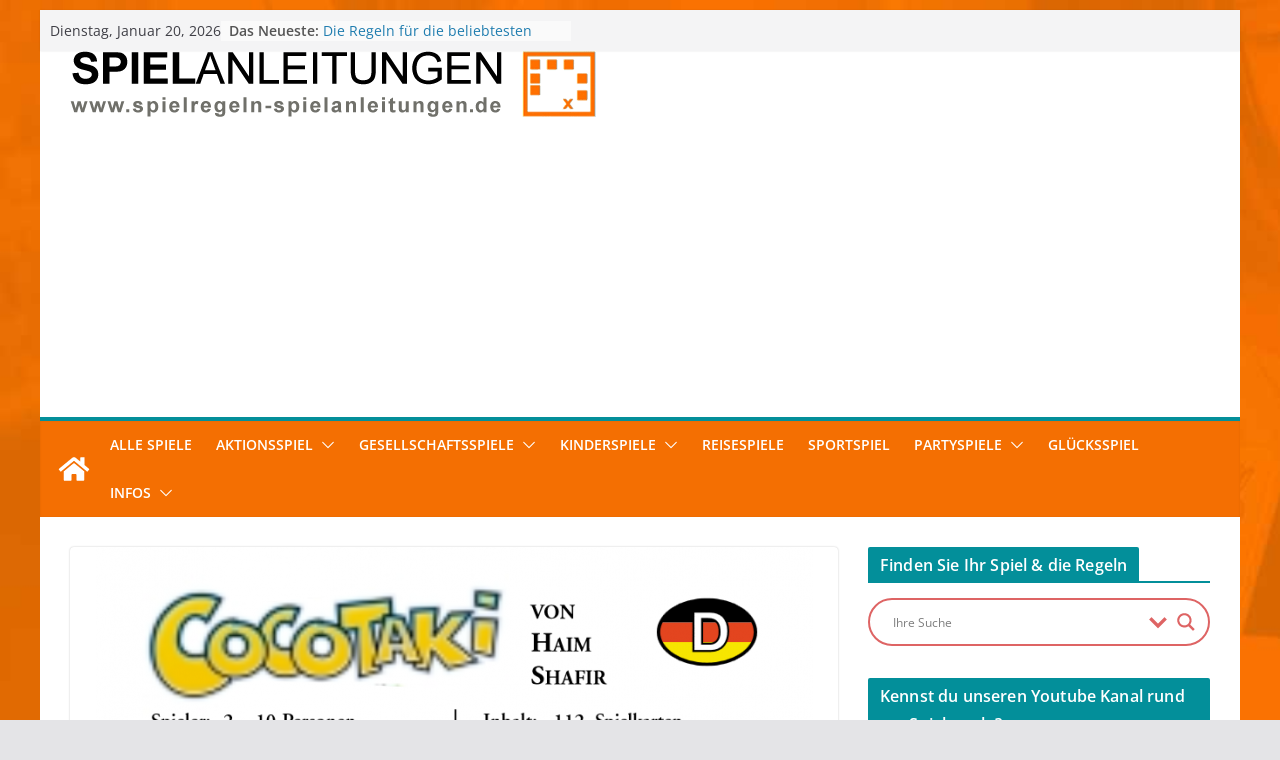

--- FILE ---
content_type: text/html; charset=UTF-8
request_url: https://www.spielregeln-spielanleitungen.de/spiel/cocotaki/
body_size: 26655
content:
<!DOCTYPE html><html lang="de"><head><meta charset="UTF-8"/><meta name="viewport" content="width=device-width, initial-scale=1"><meta name="p:domain_verify" content="65882c76d0b73ca6bbcddbf027f10564"/><link rel="profile" href="http://gmpg.org/xfn/11"/><link rel="pingback" href="https://www.spielregeln-spielanleitungen.de/xmlrpc.php"/><meta name='robots' content='index, follow, max-image-preview:large, max-snippet:-1, max-video-preview:-1' /><link media="all" href="https://www.spielregeln-spielanleitungen.de/wp-content/cache/autoptimize/css/autoptimize_4ab967b6f2d69819c6eadbaba39b146f.css" rel="stylesheet"><link media="screen" href="https://www.spielregeln-spielanleitungen.de/wp-content/cache/autoptimize/css/autoptimize_673e3951251066f90032245b9e77dd9f.css" rel="stylesheet"><title>ᐅ Cocotaki - Spielregeln, Spielanleitungen sowie Test &amp; Bilder</title><meta name="description" content="Cocotaki - das Karten-Aktionsspiel von Amigo - Hier findest du: ♦ Spielregeln ♦ Test inkl. Bilder &amp; Videos" /><link rel="canonical" href="https://www.spielregeln-spielanleitungen.de/spiel/cocotaki/" /><meta property="og:locale" content="de_DE" /><meta property="og:type" content="article" /><meta property="og:title" content="ᐅ Cocotaki - Spielregeln, Spielanleitungen sowie Test &amp; Bilder" /><meta property="og:description" content="Cocotaki - das Karten-Aktionsspiel von Amigo - Hier findest du: ♦ Spielregeln ♦ Test inkl. Bilder &amp; Videos" /><meta property="og:url" content="https://www.spielregeln-spielanleitungen.de/spiel/cocotaki/" /><meta property="og:site_name" content="ᐅ Spielregeln &amp; Spielanleitungen - Gesellschaftsspiele" /><meta property="article:published_time" content="2018-01-29T17:56:10+00:00" /><meta property="article:modified_time" content="2020-12-17T08:26:50+00:00" /><meta property="og:image" content="https://www.spielregeln-spielanleitungen.de/wp-content/uploads/2018/01/canvas-105-e1517521465237.png" /><meta property="og:image:width" content="754" /><meta property="og:image:height" content="246" /><meta property="og:image:type" content="image/png" /><meta name="author" content="kirchner" /><meta name="twitter:card" content="summary_large_image" /><meta name="twitter:label1" content="Verfasst von" /><meta name="twitter:data1" content="kirchner" /><meta name="twitter:label2" content="Geschätzte Lesezeit" /><meta name="twitter:data2" content="4 Minuten" /> <script type="application/ld+json" class="yoast-schema-graph">{"@context":"https://schema.org","@graph":[{"@type":"Article","@id":"https://www.spielregeln-spielanleitungen.de/spiel/cocotaki/#article","isPartOf":{"@id":"https://www.spielregeln-spielanleitungen.de/spiel/cocotaki/"},"author":{"name":"kirchner","@id":"https://www.spielregeln-spielanleitungen.de/#/schema/person/16105a4f0f3539fa37da832cd20bee1d"},"headline":"Cocotaki","datePublished":"2018-01-29T17:56:10+00:00","dateModified":"2020-12-17T08:26:50+00:00","mainEntityOfPage":{"@id":"https://www.spielregeln-spielanleitungen.de/spiel/cocotaki/"},"wordCount":866,"publisher":{"@id":"https://www.spielregeln-spielanleitungen.de/#organization"},"image":{"@id":"https://www.spielregeln-spielanleitungen.de/spiel/cocotaki/#primaryimage"},"thumbnailUrl":"https://www.spielregeln-spielanleitungen.de/wp-content/uploads/2018/01/canvas-105-e1517521465237.png","keywords":["Amigo Spiel + Freizeit"],"articleSection":["Aktionsspiel","Kartenspiele - Spielregeln &amp; Spielbeschreibungen","Kinderspiele - Spieletipps, Rezensionen &amp; Spielregeln","Spiele - Rezensionen, Spielregeln &amp; Spielens"],"inLanguage":"de"},{"@type":["WebPage","FAQPage"],"@id":"https://www.spielregeln-spielanleitungen.de/spiel/cocotaki/","url":"https://www.spielregeln-spielanleitungen.de/spiel/cocotaki/","name":"ᐅ Cocotaki - Spielregeln, Spielanleitungen sowie Test & Bilder","isPartOf":{"@id":"https://www.spielregeln-spielanleitungen.de/#website"},"primaryImageOfPage":{"@id":"https://www.spielregeln-spielanleitungen.de/spiel/cocotaki/#primaryimage"},"image":{"@id":"https://www.spielregeln-spielanleitungen.de/spiel/cocotaki/#primaryimage"},"thumbnailUrl":"https://www.spielregeln-spielanleitungen.de/wp-content/uploads/2018/01/canvas-105-e1517521465237.png","datePublished":"2018-01-29T17:56:10+00:00","dateModified":"2020-12-17T08:26:50+00:00","description":"Cocotaki - das Karten-Aktionsspiel von Amigo - Hier findest du: ♦ Spielregeln ♦ Test inkl. Bilder & Videos","breadcrumb":{"@id":"https://www.spielregeln-spielanleitungen.de/spiel/cocotaki/#breadcrumb"},"mainEntity":[{"@id":"https://www.spielregeln-spielanleitungen.de/spiel/cocotaki/#faq-question-1608192119116"},{"@id":"https://www.spielregeln-spielanleitungen.de/spiel/cocotaki/#faq-question-1608192125374"},{"@id":"https://www.spielregeln-spielanleitungen.de/spiel/cocotaki/#faq-question-1608192144599"},{"@id":"https://www.spielregeln-spielanleitungen.de/spiel/cocotaki/#faq-question-1608192153318"}],"inLanguage":"de","potentialAction":[{"@type":"ReadAction","target":["https://www.spielregeln-spielanleitungen.de/spiel/cocotaki/"]}]},{"@type":"ImageObject","inLanguage":"de","@id":"https://www.spielregeln-spielanleitungen.de/spiel/cocotaki/#primaryimage","url":"https://www.spielregeln-spielanleitungen.de/wp-content/uploads/2018/01/canvas-105-e1517521465237.png","contentUrl":"https://www.spielregeln-spielanleitungen.de/wp-content/uploads/2018/01/canvas-105-e1517521465237.png","width":754,"height":246,"caption":"Cocotaki"},{"@type":"BreadcrumbList","@id":"https://www.spielregeln-spielanleitungen.de/spiel/cocotaki/#breadcrumb","itemListElement":[{"@type":"ListItem","position":1,"name":"Startseite","item":"https://www.spielregeln-spielanleitungen.de/"},{"@type":"ListItem","position":2,"name":"Cocotaki"}]},{"@type":"WebSite","@id":"https://www.spielregeln-spielanleitungen.de/#website","url":"https://www.spielregeln-spielanleitungen.de/","name":"ᐅ Spielregeln &amp; Spielanleitungen - Gesellschaftsspiele","description":"","publisher":{"@id":"https://www.spielregeln-spielanleitungen.de/#organization"},"potentialAction":[{"@type":"SearchAction","target":{"@type":"EntryPoint","urlTemplate":"https://www.spielregeln-spielanleitungen.de/?s={search_term_string}"},"query-input":{"@type":"PropertyValueSpecification","valueRequired":true,"valueName":"search_term_string"}}],"inLanguage":"de"},{"@type":"Organization","@id":"https://www.spielregeln-spielanleitungen.de/#organization","name":"ᐅ Spielregeln &amp; Spielanleitungen - Gesellschaftsspiele","url":"https://www.spielregeln-spielanleitungen.de/","logo":{"@type":"ImageObject","inLanguage":"de","@id":"https://www.spielregeln-spielanleitungen.de/#/schema/logo/image/","url":"https://www.spielregeln-spielanleitungen.de/wp-content/uploads/2018/01/cropped-logo-3.png","contentUrl":"https://www.spielregeln-spielanleitungen.de/wp-content/uploads/2018/01/cropped-logo-3.png","width":526,"height":66,"caption":"ᐅ Spielregeln &amp; Spielanleitungen - Gesellschaftsspiele"},"image":{"@id":"https://www.spielregeln-spielanleitungen.de/#/schema/logo/image/"}},{"@type":"Person","@id":"https://www.spielregeln-spielanleitungen.de/#/schema/person/16105a4f0f3539fa37da832cd20bee1d","name":"kirchner","image":{"@type":"ImageObject","inLanguage":"de","@id":"https://www.spielregeln-spielanleitungen.de/#/schema/person/image/","url":"https://secure.gravatar.com/avatar/120481d613cf7022992141d3c573dedb?s=96&d=mm&r=g","contentUrl":"https://secure.gravatar.com/avatar/120481d613cf7022992141d3c573dedb?s=96&d=mm&r=g","caption":"kirchner"}},{"@type":"Question","@id":"https://www.spielregeln-spielanleitungen.de/spiel/cocotaki/#faq-question-1608192119116","position":1,"url":"https://www.spielregeln-spielanleitungen.de/spiel/cocotaki/#faq-question-1608192119116","name":"Kann man „Cocotaki“ von Amigo auch alleine spielen?","answerCount":1,"acceptedAnswer":{"@type":"Answer","text":"Eigentlich sollten es mindestens zwei Spieler sein. Allerdings kann man die Karten auch als Lernspiel für Kinder nutzen und Tierlaute üben.","inLanguage":"de"},"inLanguage":"de"},{"@type":"Question","@id":"https://www.spielregeln-spielanleitungen.de/spiel/cocotaki/#faq-question-1608192125374","position":2,"url":"https://www.spielregeln-spielanleitungen.de/spiel/cocotaki/#faq-question-1608192125374","name":"Für wen ist „Cocotaki“ von Amigo geeignet?","answerCount":1,"acceptedAnswer":{"@type":"Answer","text":"Für Kinder, die gerne an aktiven Spielen teilnehmen. Das Tierthema istd abei besonders beliebt. Amigo empfiehlt das Spiel ab","inLanguage":"de"},"inLanguage":"de"},{"@type":"Question","@id":"https://www.spielregeln-spielanleitungen.de/spiel/cocotaki/#faq-question-1608192144599","position":3,"url":"https://www.spielregeln-spielanleitungen.de/spiel/cocotaki/#faq-question-1608192144599","name":"Wie viele Kinder können „Cocotaki“ von Amigo spielen?","answerCount":1,"acceptedAnswer":{"@type":"Answer","text":"Das Spiel ist auf 2 bis 10 Spieler ausgelegt.","inLanguage":"de"},"inLanguage":"de"},{"@type":"Question","@id":"https://www.spielregeln-spielanleitungen.de/spiel/cocotaki/#faq-question-1608192153318","position":4,"url":"https://www.spielregeln-spielanleitungen.de/spiel/cocotaki/#faq-question-1608192153318","name":"Ist „Cocotaki“ von Amigo auch für Erwachsene geeignet?","answerCount":1,"acceptedAnswer":{"@type":"Answer","text":"Ja, wir finden, dass es das ist.","inLanguage":"de"},"inLanguage":"de"},{"@type":"HowTo","@id":"https://www.spielregeln-spielanleitungen.de/spiel/cocotaki/#howto-1","name":"Cocotaki","mainEntityOfPage":{"@id":"https://www.spielregeln-spielanleitungen.de/spiel/cocotaki/#article"},"description":"<strong>Spielregeln in Kürze</strong>","step":[{"@type":"HowToStep","url":"https://www.spielregeln-spielanleitungen.de/spiel/cocotaki/#how-to-step-1608192874727","name":"Vorbereitung","itemListElement":[{"@type":"HowToDirection","text":"Der älteste Spieler eurer Runde mischt die Karten und teilt an Spieler acht Karten aus. Nehmt eure Karten auf die Hand und bildet mit den anderen einen verdeckten Zugstapel. Deckt die obere Karte auf und legt  als Start für den Ablagestapel daneben."}]},{"@type":"HowToStep","url":"https://www.spielregeln-spielanleitungen.de/spiel/cocotaki/#how-to-step-1608192884452","name":"Karten spielen","itemListElement":[{"@type":"HowToDirection","text":"Wer an der Reihe ist, wählt eine seiner Karte, die zu der des Ablagestapels passt. Orientiert euch an der Farbe oder dem Tier. Passend zum Tier ahmt ihr dessen Geräusch nach."}]},{"@type":"HowToStep","url":"https://www.spielregeln-spielanleitungen.de/spiel/cocotaki/#how-to-step-1608192885350","name":"Achtung! Augen offen halten!","itemListElement":[{"@type":"HowToDirection","text":"Eine rote Karte verbietet ein Geräusch, ein roter Hahn verlangt den Ausruf „Cocotaki“."}]},{"@type":"HowToStep","url":"https://www.spielregeln-spielanleitungen.de/spiel/cocotaki/#how-to-step-1608192886972","name":"Keine Karte zum Legen","itemListElement":[{"@type":"HowToDirection","text":"Dann müsst ihr eine aufnehmen."}]},{"@type":"HowToStep","url":"https://www.spielregeln-spielanleitungen.de/spiel/cocotaki/#how-to-step-1608193371832","name":"Fehler gemacht","itemListElement":[{"@type":"HowToDirection","text":"Ihr müsst zwei Karten aufnehmen."}]},{"@type":"HowToStep","url":"https://www.spielregeln-spielanleitungen.de/spiel/cocotaki/#how-to-step-1608193406834","name":"Spielende und Gewinner","itemListElement":[{"@type":"HowToDirection","text":"Wer als erster alle Karten loswurde, beendet und gewinnt die Runde."}]}],"inLanguage":"de"}]}</script> <link rel="alternate" type="application/rss+xml" title="ᐅ Spielregeln &amp; Spielanleitungen - Gesellschaftsspiele &raquo; Feed" href="https://www.spielregeln-spielanleitungen.de/feed/" /> <script type="text/javascript" src="https://www.spielregeln-spielanleitungen.de/wp-includes/js/jquery/jquery.min.js" id="jquery-core-js"></script> <script type="text/javascript" src="https://www.spielregeln-spielanleitungen.de/wp-includes/js/jquery/jquery-migrate.min.js" id="jquery-migrate-js"></script> <script type="text/javascript" id="wpdm-frontjs-js-extra">var wpdm_url = {"home":"https:\/\/www.spielregeln-spielanleitungen.de\/","site":"https:\/\/www.spielregeln-spielanleitungen.de\/","ajax":"https:\/\/www.spielregeln-spielanleitungen.de\/wp-admin\/admin-ajax.php"};
var wpdm_js = {"spinner":"<i class=\"wpdm-icon wpdm-sun wpdm-spin\"><\/i>","client_id":"5824d8cac4ea54ce254883d696683620"};
var wpdm_strings = {"pass_var":"Password Verified!","pass_var_q":"Please click following button to start download.","start_dl":"Start Download"};</script> <!--[if lte IE 8]> <script type="text/javascript" src="https://www.spielregeln-spielanleitungen.de/wp-content/themes/colormag-pro/assets/js/html5shiv.min.js" id="html5-js"></script> <![endif]--> <script type="text/javascript" id="sp-dsgvo-js-extra">var spDsgvoGeneralConfig = {"ajaxUrl":"https:\/\/www.spielregeln-spielanleitungen.de\/wp-admin\/admin-ajax.php","wpJsonUrl":"https:\/\/www.spielregeln-spielanleitungen.de\/wp-json\/legalweb\/v1\/","cookieName":"sp_dsgvo_cookie_settings","cookieVersion":"1652107865100","cookieLifeTime":"31536000","cookieLifeTimeDismiss":"86400","locale":"de_DE","privacyPolicyPageId":"273","privacyPolicyPageUrl":"https:\/\/www.spielregeln-spielanleitungen.de\/datenschutz\/","imprintPageId":"275","imprintPageUrl":"https:\/\/www.spielregeln-spielanleitungen.de\/impressum\/","showNoticeOnClose":"0","initialDisplayType":"none","allIntegrationSlugs":[],"noticeHideEffect":"none","noticeOnScroll":"","noticeOnScrollOffset":"100","currentPageId":"1710","forceCookieInfo":"0","clientSideBlocking":"0"};
var spDsgvoIntegrationConfig = [];</script> <script type="text/javascript" id="__ytprefs__-js-extra">var _EPYT_ = {"ajaxurl":"https:\/\/www.spielregeln-spielanleitungen.de\/wp-admin\/admin-ajax.php","security":"32aff8a797","gallery_scrolloffset":"20","eppathtoscripts":"https:\/\/www.spielregeln-spielanleitungen.de\/wp-content\/plugins\/youtube-embed-plus\/scripts\/","eppath":"https:\/\/www.spielregeln-spielanleitungen.de\/wp-content\/plugins\/youtube-embed-plus\/","epresponsiveselector":"[\"iframe.__youtube_prefs__\",\"iframe[src*='youtube.com']\",\"iframe[src*='youtube-nocookie.com']\",\"iframe[data-ep-src*='youtube.com']\",\"iframe[data-ep-src*='youtube-nocookie.com']\",\"iframe[data-ep-gallerysrc*='youtube.com']\"]","epdovol":"1","version":"14.2.3","evselector":"iframe.__youtube_prefs__[src], iframe[src*=\"youtube.com\/embed\/\"], iframe[src*=\"youtube-nocookie.com\/embed\/\"]","ajax_compat":"","maxres_facade":"eager","ytapi_load":"light","pause_others":"","stopMobileBuffer":"1","facade_mode":"","not_live_on_channel":""};</script> <link rel="https://api.w.org/" href="https://www.spielregeln-spielanleitungen.de/wp-json/" /><link rel="alternate" title="JSON" type="application/json" href="https://www.spielregeln-spielanleitungen.de/wp-json/wp/v2/posts/1710" /><link rel="EditURI" type="application/rsd+xml" title="RSD" href="https://www.spielregeln-spielanleitungen.de/xmlrpc.php?rsd" /><meta name="generator" content="WordPress 6.7.2" /><link rel='shortlink' href='https://www.spielregeln-spielanleitungen.de/?p=1710' /><link rel="alternate" title="oEmbed (JSON)" type="application/json+oembed" href="https://www.spielregeln-spielanleitungen.de/wp-json/oembed/1.0/embed?url=https%3A%2F%2Fwww.spielregeln-spielanleitungen.de%2Fspiel%2Fcocotaki%2F" /><link rel="alternate" title="oEmbed (XML)" type="text/xml+oembed" href="https://www.spielregeln-spielanleitungen.de/wp-json/oembed/1.0/embed?url=https%3A%2F%2Fwww.spielregeln-spielanleitungen.de%2Fspiel%2Fcocotaki%2F&#038;format=xml" /><link rel="icon" href="https://www.spielregeln-spielanleitungen.de/wp-content/uploads/2018/01/cropped-Bildschirmfoto-2018-01-21-um-22.09.03-32x32.png" sizes="32x32" /><link rel="icon" href="https://www.spielregeln-spielanleitungen.de/wp-content/uploads/2018/01/cropped-Bildschirmfoto-2018-01-21-um-22.09.03-192x192.png" sizes="192x192" /><link rel="apple-touch-icon" href="https://www.spielregeln-spielanleitungen.de/wp-content/uploads/2018/01/cropped-Bildschirmfoto-2018-01-21-um-22.09.03-180x180.png" /><meta name="msapplication-TileImage" content="https://www.spielregeln-spielanleitungen.de/wp-content/uploads/2018/01/cropped-Bildschirmfoto-2018-01-21-um-22.09.03-270x270.png" /><meta name="generator" content="WordPress Download Manager 3.3.18" /> <script async src="https://pagead2.googlesyndication.com/pagead/js/adsbygoogle.js?client=ca-pub-4951764351051060"
     crossorigin="anonymous"></script> <script async src="https://fundingchoicesmessages.google.com/i/pub-4951764351051060?ers=1" nonce="oBKf79NUDYKb35sN4tHVtg"></script><script nonce="oBKf79NUDYKb35sN4tHVtg">(function() {function signalGooglefcPresent() {if (!window.frames['googlefcPresent']) {if (document.body) {const iframe = document.createElement('iframe'); iframe.style = 'width: 0; height: 0; border: none; z-index: -1000; left: -1000px; top: -1000px;'; iframe.style.display = 'none'; iframe.name = 'googlefcPresent'; document.body.appendChild(iframe);} else {setTimeout(signalGooglefcPresent, 0);}}}signalGooglefcPresent();})();</script> <script src="https://www.spielregeln-spielanleitungen.de/wp-content/cache/autoptimize/js/autoptimize_2cba1a70e92a7e94959282570d5bb200.js"></script></head><body class="post-template-default single single-post postid-1710 single-format-standard wp-custom-logo wp-embed-responsive aawp-custom cm-header-layout-1 adv-style-1  boxed"><div id="page" class="hfeed site"><header id="masthead" class="site-header clearfix "><div id="header-text-nav-container" class="clearfix"><div class="cm-top-bar"><div class="cm-container "><div class="cm-row"><div class="cm-top-bar__1"><div class="date-in-header"> Dienstag, Januar 20, 2026</div><div class="breaking-news"> <strong class="breaking-news-latest"> Das Neueste: </strong><ul class="newsticker"><li> <a href="https://www.spielregeln-spielanleitungen.de/gluecksspiel/die-regeln-fuer-die-beliebtesten-online-casino-spiele-einfach-erklaert/" title="Die Regeln für die beliebtesten Online Casino Spiele &#8211; einfach erklärt"> Die Regeln für die beliebtesten Online Casino Spiele &#8211; einfach erklärt </a></li><li> <a href="https://www.spielregeln-spielanleitungen.de/gluecksspiel/fairsten-online-casinos/" title="5 Tricks, wie du die fairsten Online Casinos entdeckst"> 5 Tricks, wie du die fairsten Online Casinos entdeckst </a></li><li> <a href="https://www.spielregeln-spielanleitungen.de/gluecksspiel/weihnachtsspiele-die-besten-spiele-fuer-einen-gemuetlichen-abend/" title="Die besten Spiele für einen gemütlichen Weihnachtsabend"> Die besten Spiele für einen gemütlichen Weihnachtsabend </a></li><li> <a href="https://www.spielregeln-spielanleitungen.de/gluecksspiel/slot-strategien-2026-auf-die-spieler-achten-sollten/" title="Slot-Strategien 2026, auf die Spieler achten sollten"> Slot-Strategien 2026, auf die Spieler achten sollten </a></li><li> <a href="https://www.spielregeln-spielanleitungen.de/gluecksspiel/einfache-brettspiele/" title="Die einfachsten Brettspiele: Ranking nach Regelkomplexität"> Die einfachsten Brettspiele: Ranking nach Regelkomplexität </a></li></ul></div></div><div class="cm-top-bar__2"></div></div></div></div><div class="inner-wrap"><div id="header-text-nav-wrap" class="clearfix"><div id="header-left-section"><div id="header-logo-image"> <a href="https://www.spielregeln-spielanleitungen.de/" class="custom-logo-link" rel="home"><noscript><img width="526" height="66" src="https://www.spielregeln-spielanleitungen.de/wp-content/uploads/2018/01/cropped-logo-3.png" class="custom-logo" alt="Logo-spielregeln-spielanleitungen.de" decoding="async" srcset="https://www.spielregeln-spielanleitungen.de/wp-content/uploads/2018/01/cropped-logo-3.png 526w, https://www.spielregeln-spielanleitungen.de/wp-content/uploads/2018/01/cropped-logo-3-300x38.png 300w" sizes="(max-width: 526px) 100vw, 526px" /></noscript><img width="526" height="66" src='data:image/svg+xml,%3Csvg%20xmlns=%22http://www.w3.org/2000/svg%22%20viewBox=%220%200%20526%2066%22%3E%3C/svg%3E' data-src="https://www.spielregeln-spielanleitungen.de/wp-content/uploads/2018/01/cropped-logo-3.png" class="lazyload custom-logo" alt="Logo-spielregeln-spielanleitungen.de" decoding="async" data-srcset="https://www.spielregeln-spielanleitungen.de/wp-content/uploads/2018/01/cropped-logo-3.png 526w, https://www.spielregeln-spielanleitungen.de/wp-content/uploads/2018/01/cropped-logo-3-300x38.png 300w" data-sizes="(max-width: 526px) 100vw, 526px" /></a></div><div id="header-text" class="screen-reader-text"> <span id="site-title"> <a href="https://www.spielregeln-spielanleitungen.de/" title="ᐅ Spielregeln &amp; Spielanleitungen &#8211; Gesellschaftsspiele" rel="home">ᐅ Spielregeln &amp; Spielanleitungen &#8211; Gesellschaftsspiele</a> </span></div></div><div id="header-right-section"></div></div></div><div id="cm-header-2" class="cm-header-2"><nav id="cm-primary-nav" class="cm-primary-nav"><div class="cm-container"><div class="cm-row"><div class="cm-home-icon"> <a href="https://www.spielregeln-spielanleitungen.de/"
 title="ᐅ Spielregeln &amp; Spielanleitungen &#8211; Gesellschaftsspiele"
 > <svg class="cm-icon cm-icon--home" xmlns="http://www.w3.org/2000/svg" viewBox="0 0 28 22"><path d="M13.6465 6.01133L5.11148 13.0409V20.6278C5.11148 20.8242 5.18952 21.0126 5.32842 21.1515C5.46733 21.2904 5.65572 21.3685 5.85217 21.3685L11.0397 21.3551C11.2355 21.3541 11.423 21.2756 11.5611 21.1368C11.6992 20.998 11.7767 20.8102 11.7767 20.6144V16.1837C11.7767 15.9873 11.8547 15.7989 11.9937 15.66C12.1326 15.521 12.321 15.443 12.5174 15.443H15.4801C15.6766 15.443 15.865 15.521 16.0039 15.66C16.1428 15.7989 16.2208 15.9873 16.2208 16.1837V20.6111C16.2205 20.7086 16.2394 20.8052 16.2765 20.8953C16.3136 20.9854 16.3681 21.0673 16.4369 21.1364C16.5057 21.2054 16.5875 21.2602 16.6775 21.2975C16.7675 21.3349 16.864 21.3541 16.9615 21.3541L22.1472 21.3685C22.3436 21.3685 22.532 21.2904 22.6709 21.1515C22.8099 21.0126 22.8879 20.8242 22.8879 20.6278V13.0358L14.3548 6.01133C14.2544 5.93047 14.1295 5.88637 14.0006 5.88637C13.8718 5.88637 13.7468 5.93047 13.6465 6.01133ZM27.1283 10.7892L23.2582 7.59917V1.18717C23.2582 1.03983 23.1997 0.898538 23.0955 0.794359C22.9913 0.69018 22.8501 0.631653 22.7027 0.631653H20.1103C19.963 0.631653 19.8217 0.69018 19.7175 0.794359C19.6133 0.898538 19.5548 1.03983 19.5548 1.18717V4.54848L15.4102 1.13856C15.0125 0.811259 14.5134 0.632307 13.9983 0.632307C13.4832 0.632307 12.9841 0.811259 12.5864 1.13856L0.868291 10.7892C0.81204 10.8357 0.765501 10.8928 0.731333 10.9573C0.697165 11.0218 0.676038 11.0924 0.66916 11.165C0.662282 11.2377 0.669786 11.311 0.691245 11.3807C0.712704 11.4505 0.747696 11.5153 0.794223 11.5715L1.97469 13.0066C2.02109 13.063 2.07816 13.1098 2.14264 13.1441C2.20711 13.1784 2.27773 13.1997 2.35044 13.2067C2.42315 13.2137 2.49653 13.2063 2.56638 13.1849C2.63623 13.1636 2.70118 13.1286 2.7575 13.0821L13.6465 4.11333C13.7468 4.03247 13.8718 3.98837 14.0006 3.98837C14.1295 3.98837 14.2544 4.03247 14.3548 4.11333L25.2442 13.0821C25.3004 13.1286 25.3653 13.1636 25.435 13.1851C25.5048 13.2065 25.5781 13.214 25.6507 13.2071C25.7234 13.2003 25.794 13.1791 25.8584 13.145C25.9229 13.1108 25.98 13.0643 26.0265 13.008L27.207 11.5729C27.2535 11.5164 27.2883 11.4512 27.3095 11.3812C27.3307 11.3111 27.3379 11.2375 27.3306 11.1647C27.3233 11.0919 27.3016 11.0212 27.2669 10.9568C27.2322 10.8923 27.1851 10.8354 27.1283 10.7892Z" /></svg> </a></div><p class="cm-menu-toggle" aria-expanded="false"> <svg class="cm-icon cm-icon--bars" xmlns="http://www.w3.org/2000/svg" viewBox="0 0 24 24"><path d="M21 19H3a1 1 0 0 1 0-2h18a1 1 0 0 1 0 2Zm0-6H3a1 1 0 0 1 0-2h18a1 1 0 0 1 0 2Zm0-6H3a1 1 0 0 1 0-2h18a1 1 0 0 1 0 2Z"></path></svg> <svg class="cm-icon cm-icon--x-mark" xmlns="http://www.w3.org/2000/svg" viewBox="0 0 24 24"><path d="m13.4 12 8.3-8.3c.4-.4.4-1 0-1.4s-1-.4-1.4 0L12 10.6 3.7 2.3c-.4-.4-1-.4-1.4 0s-.4 1 0 1.4l8.3 8.3-8.3 8.3c-.4.4-.4 1 0 1.4.2.2.4.3.7.3s.5-.1.7-.3l8.3-8.3 8.3 8.3c.2.2.5.3.7.3s.5-.1.7-.3c.4-.4.4-1 0-1.4L13.4 12z"></path></svg></p><div class="cm-menu-primary-container"><ul id="menu-primary" class="menu"><li id="menu-item-4137" class="menu-item menu-item-type-taxonomy menu-item-object-category current-post-ancestor current-menu-parent current-post-parent menu-item-4137"><a href="https://www.spielregeln-spielanleitungen.de/spiel/">Alle Spiele</a></li><li id="menu-item-281" class="menu-item menu-item-type-taxonomy menu-item-object-category current-post-ancestor current-menu-parent current-post-parent menu-item-has-children menu-item-281"><a href="https://www.spielregeln-spielanleitungen.de/aktionsspiel/">Aktionsspiel</a><span role="button" tabindex="0" class="cm-submenu-toggle" onkeypress=""><svg class="cm-icon" xmlns="http://www.w3.org/2000/svg" xml:space="preserve" viewBox="0 0 24 24"><path d="M12 17.5c-.3 0-.5-.1-.7-.3l-9-9c-.4-.4-.4-1 0-1.4s1-.4 1.4 0l8.3 8.3 8.3-8.3c.4-.4 1-.4 1.4 0s.4 1 0 1.4l-9 9c-.2.2-.4.3-.7.3z"/></svg></span><ul class="sub-menu"><li id="menu-item-913" class="menu-item menu-item-type-taxonomy menu-item-object-category menu-item-913"><a href="https://www.spielregeln-spielanleitungen.de/geschicklichkeitsspiel/">Geschicklichkeitsspiel</a></li><li id="menu-item-789" class="menu-item menu-item-type-taxonomy menu-item-object-category menu-item-789"><a href="https://www.spielregeln-spielanleitungen.de/sportspiel/">Sportspiel</a></li><li id="menu-item-583" class="menu-item menu-item-type-taxonomy menu-item-object-category menu-item-583"><a href="https://www.spielregeln-spielanleitungen.de/strategiespiel/">Strategiespiel</a></li></ul></li><li id="menu-item-452" class="menu-item menu-item-type-taxonomy menu-item-object-category menu-item-has-children menu-item-452"><a href="https://www.spielregeln-spielanleitungen.de/gesellschaftsspiel/">Gesellschaftsspiele</a><span role="button" tabindex="0" class="cm-submenu-toggle" onkeypress=""><svg class="cm-icon" xmlns="http://www.w3.org/2000/svg" xml:space="preserve" viewBox="0 0 24 24"><path d="M12 17.5c-.3 0-.5-.1-.7-.3l-9-9c-.4-.4-.4-1 0-1.4s1-.4 1.4 0l8.3 8.3 8.3-8.3c.4-.4 1-.4 1.4 0s.4 1 0 1.4l-9 9c-.2.2-.4.3-.7.3z"/></svg></span><ul class="sub-menu"><li id="menu-item-554" class="menu-item menu-item-type-taxonomy menu-item-object-category menu-item-554"><a href="https://www.spielregeln-spielanleitungen.de/brettspiel/">Brettspiele</a></li><li id="menu-item-454" class="menu-item menu-item-type-taxonomy menu-item-object-category current-post-ancestor current-menu-parent current-post-parent menu-item-454"><a href="https://www.spielregeln-spielanleitungen.de/kartenspiel/">Kartenspiel</a></li><li id="menu-item-579" class="menu-item menu-item-type-taxonomy menu-item-object-category menu-item-579"><a href="https://www.spielregeln-spielanleitungen.de/legespiel/">Legespiel</a></li><li id="menu-item-1799" class="menu-item menu-item-type-taxonomy menu-item-object-category menu-item-1799"><a href="https://www.spielregeln-spielanleitungen.de/ratespiel/">Ratespiel</a></li><li id="menu-item-455" class="menu-item menu-item-type-taxonomy menu-item-object-category menu-item-455"><a href="https://www.spielregeln-spielanleitungen.de/wuerfelspiel/">Würfelspiele</a></li></ul></li><li id="menu-item-283" class="menu-item menu-item-type-taxonomy menu-item-object-category current-post-ancestor current-menu-parent current-post-parent menu-item-has-children menu-item-283"><a href="https://www.spielregeln-spielanleitungen.de/kinderspiele/">Kinderspiele</a><span role="button" tabindex="0" class="cm-submenu-toggle" onkeypress=""><svg class="cm-icon" xmlns="http://www.w3.org/2000/svg" xml:space="preserve" viewBox="0 0 24 24"><path d="M12 17.5c-.3 0-.5-.1-.7-.3l-9-9c-.4-.4-.4-1 0-1.4s1-.4 1.4 0l8.3 8.3 8.3-8.3c.4-.4 1-.4 1.4 0s.4 1 0 1.4l-9 9c-.2.2-.4.3-.7.3z"/></svg></span><ul class="sub-menu"><li id="menu-item-7026" class="menu-item menu-item-type-taxonomy menu-item-object-category menu-item-7026"><a href="https://www.spielregeln-spielanleitungen.de/audiospiel/">Audiospiel</a></li><li id="menu-item-456" class="menu-item menu-item-type-taxonomy menu-item-object-category current-post-ancestor current-menu-parent current-post-parent menu-item-456"><a href="https://www.spielregeln-spielanleitungen.de/aktionsspiel/">Aktionsspiel</a></li><li id="menu-item-558" class="menu-item menu-item-type-taxonomy menu-item-object-category menu-item-558"><a href="https://www.spielregeln-spielanleitungen.de/brettspiel/">Brettspiele</a></li><li id="menu-item-7027" class="menu-item menu-item-type-taxonomy menu-item-object-category menu-item-7027"><a href="https://www.spielregeln-spielanleitungen.de/beschaeftigungsspiel/">Beschäftigungsspiel</a></li><li id="menu-item-702" class="menu-item menu-item-type-taxonomy menu-item-object-category menu-item-702"><a href="https://www.spielregeln-spielanleitungen.de/kinderlernspiel/">Kinderlernspiele</a></li><li id="menu-item-893" class="menu-item menu-item-type-taxonomy menu-item-object-category menu-item-893"><a href="https://www.spielregeln-spielanleitungen.de/merkspiel/">Merkspiel</a></li><li id="menu-item-7030" class="menu-item menu-item-type-taxonomy menu-item-object-category menu-item-7030"><a href="https://www.spielregeln-spielanleitungen.de/memoryspiel/">Memoryspiel</a></li><li id="menu-item-7004" class="menu-item menu-item-type-taxonomy menu-item-object-category menu-item-7004"><a href="https://www.spielregeln-spielanleitungen.de/murmelbahnen/">Murmelbahnen</a></li><li id="menu-item-798" class="menu-item menu-item-type-taxonomy menu-item-object-category menu-item-798"><a href="https://www.spielregeln-spielanleitungen.de/quartettspiel/">Quartettspiel</a></li><li id="menu-item-7032" class="menu-item menu-item-type-taxonomy menu-item-object-category menu-item-7032"><a href="https://www.spielregeln-spielanleitungen.de/ratespiel/">Ratespiel</a></li><li id="menu-item-819" class="menu-item menu-item-type-taxonomy menu-item-object-category menu-item-819"><a href="https://www.spielregeln-spielanleitungen.de/reaktionsspiel/">Reaktionsspiel</a></li><li id="menu-item-7029" class="menu-item menu-item-type-taxonomy menu-item-object-category menu-item-7029"><a href="https://www.spielregeln-spielanleitungen.de/kreativitaetsspiel/">Kreativitätsspiel</a></li><li id="menu-item-1300" class="menu-item menu-item-type-taxonomy menu-item-object-category menu-item-1300"><a href="https://www.spielregeln-spielanleitungen.de/rechenspiel/">Rechenspiel</a></li><li id="menu-item-7031" class="menu-item menu-item-type-taxonomy menu-item-object-category menu-item-7031"><a href="https://www.spielregeln-spielanleitungen.de/puzzlespiel/">Puzzlespiel</a></li><li id="menu-item-7037" class="menu-item menu-item-type-taxonomy menu-item-object-category menu-item-7037"><a href="https://www.spielregeln-spielanleitungen.de/zuordnungsspiel/">Zuordnungsspiel</a></li><li id="menu-item-7034" class="menu-item menu-item-type-taxonomy menu-item-object-category menu-item-7034"><a href="https://www.spielregeln-spielanleitungen.de/tastspiel/">Tastspiel</a></li><li id="menu-item-7036" class="menu-item menu-item-type-taxonomy menu-item-object-category menu-item-7036"><a href="https://www.spielregeln-spielanleitungen.de/wissensspiel/">Wissensspiel</a></li><li id="menu-item-7035" class="menu-item menu-item-type-taxonomy menu-item-object-category menu-item-7035"><a href="https://www.spielregeln-spielanleitungen.de/wettlaufspiel/">Wettlaufspiel</a></li><li id="menu-item-7934" class="menu-item menu-item-type-taxonomy menu-item-object-category menu-item-has-children menu-item-7934"><a href="https://www.spielregeln-spielanleitungen.de/spielzeuge/">Spielzeuge</a><span role="button" tabindex="0" class="cm-submenu-toggle" onkeypress=""><svg class="cm-icon" xmlns="http://www.w3.org/2000/svg" xml:space="preserve" viewBox="0 0 24 24"><path d="M12 17.5c-.3 0-.5-.1-.7-.3l-9-9c-.4-.4-.4-1 0-1.4s1-.4 1.4 0l8.3 8.3 8.3-8.3c.4-.4 1-.4 1.4 0s.4 1 0 1.4l-9 9c-.2.2-.4.3-.7.3z"/></svg></span><ul class="sub-menu"><li id="menu-item-7935" class="menu-item menu-item-type-taxonomy menu-item-object-category menu-item-7935"><a href="https://www.spielregeln-spielanleitungen.de/spielzeuge/lego-technic/">LEGO Technic</a></li></ul></li></ul></li><li id="menu-item-285" class="menu-item menu-item-type-taxonomy menu-item-object-category menu-item-285"><a href="https://www.spielregeln-spielanleitungen.de/reisespiele/">Reisespiele</a></li><li id="menu-item-7033" class="menu-item menu-item-type-taxonomy menu-item-object-category menu-item-7033"><a href="https://www.spielregeln-spielanleitungen.de/sportspiel/">Sportspiel</a></li><li id="menu-item-284" class="menu-item menu-item-type-taxonomy menu-item-object-category menu-item-has-children menu-item-284"><a href="https://www.spielregeln-spielanleitungen.de/partyspiele/">Partyspiele</a><span role="button" tabindex="0" class="cm-submenu-toggle" onkeypress=""><svg class="cm-icon" xmlns="http://www.w3.org/2000/svg" xml:space="preserve" viewBox="0 0 24 24"><path d="M12 17.5c-.3 0-.5-.1-.7-.3l-9-9c-.4-.4-.4-1 0-1.4s1-.4 1.4 0l8.3 8.3 8.3-8.3c.4-.4 1-.4 1.4 0s.4 1 0 1.4l-9 9c-.2.2-.4.3-.7.3z"/></svg></span><ul class="sub-menu"><li id="menu-item-7385" class="menu-item menu-item-type-taxonomy menu-item-object-category menu-item-has-children menu-item-7385"><a href="https://www.spielregeln-spielanleitungen.de/geburtstagspiele/">Geburtstagspiele</a><span role="button" tabindex="0" class="cm-submenu-toggle" onkeypress=""><svg class="cm-icon" xmlns="http://www.w3.org/2000/svg" xml:space="preserve" viewBox="0 0 24 24"><path d="M12 17.5c-.3 0-.5-.1-.7-.3l-9-9c-.4-.4-.4-1 0-1.4s1-.4 1.4 0l8.3 8.3 8.3-8.3c.4-.4 1-.4 1.4 0s.4 1 0 1.4l-9 9c-.2.2-.4.3-.7.3z"/></svg></span><ul class="sub-menu"><li id="menu-item-7505" class="menu-item menu-item-type-taxonomy menu-item-object-category menu-item-7505"><a href="https://www.spielregeln-spielanleitungen.de/geburtstagspiele/fuer-groessere-kinder/">Für größere Kinder</a></li><li id="menu-item-7386" class="menu-item menu-item-type-taxonomy menu-item-object-category menu-item-7386"><a href="https://www.spielregeln-spielanleitungen.de/geburtstagspiele/fuer-kleine-kinder/">Für kleine Kinder</a></li></ul></li><li id="menu-item-7858" class="menu-item menu-item-type-taxonomy menu-item-object-category menu-item-7858"><a href="https://www.spielregeln-spielanleitungen.de/junggesellenabschiedsspiele/peinliche-junggesellenabschiedsspiele/">Peinliche Junggesellenabschied</a></li><li id="menu-item-7871" class="menu-item menu-item-type-taxonomy menu-item-object-category menu-item-7871"><a href="https://www.spielregeln-spielanleitungen.de/junggesellenabschiedsspiele/nicht-peinliche-junggesellenabschiedsspiele/">Nicht peinliche Junggesellenabschied</a></li><li id="menu-item-7902" class="menu-item menu-item-type-taxonomy menu-item-object-category menu-item-7902"><a href="https://www.spielregeln-spielanleitungen.de/hochzeitsspiele/">Hochzeitsspiele</a></li></ul></li><li id="menu-item-7028" class="menu-item menu-item-type-taxonomy menu-item-object-category menu-item-7028"><a href="https://www.spielregeln-spielanleitungen.de/gluecksspiel/">Glücksspiel</a></li><li id="menu-item-4235" class="menu-item menu-item-type-custom menu-item-object-custom menu-item-has-children menu-item-4235"><a>Infos</a><span role="button" tabindex="0" class="cm-submenu-toggle" onkeypress=""><svg class="cm-icon" xmlns="http://www.w3.org/2000/svg" xml:space="preserve" viewBox="0 0 24 24"><path d="M12 17.5c-.3 0-.5-.1-.7-.3l-9-9c-.4-.4-.4-1 0-1.4s1-.4 1.4 0l8.3 8.3 8.3-8.3c.4-.4 1-.4 1.4 0s.4 1 0 1.4l-9 9c-.2.2-.4.3-.7.3z"/></svg></span><ul class="sub-menu"><li id="menu-item-13289" class="menu-item menu-item-type-taxonomy menu-item-object-category menu-item-13289"><a href="https://www.spielregeln-spielanleitungen.de/onlinespiele/">Onlinespiele</a></li><li id="menu-item-4246" class="menu-item menu-item-type-taxonomy menu-item-object-category menu-item-4246"><a href="https://www.spielregeln-spielanleitungen.de/spielenews/">News</a></li><li id="menu-item-10431" class="menu-item menu-item-type-post_type menu-item-object-page menu-item-10431"><a href="https://www.spielregeln-spielanleitungen.de/downloads-spielregeln/">Downloads Spielregeln</a></li><li id="menu-item-6877" class="menu-item menu-item-type-post_type menu-item-object-page menu-item-6877"><a href="https://www.spielregeln-spielanleitungen.de/videos-zu-diversen-spielregeln/">Videos</a></li><li id="menu-item-6804" class="menu-item menu-item-type-taxonomy menu-item-object-category menu-item-6804"><a href="https://www.spielregeln-spielanleitungen.de/gewinnspiel/">Gewinnspiele</a></li><li id="menu-item-4236" class="menu-item menu-item-type-post_type menu-item-object-page menu-item-4236"><a href="https://www.spielregeln-spielanleitungen.de/angebot-fuer-spieleverlage/">Für Spieleverlage</a></li><li id="menu-item-4239" class="menu-item menu-item-type-post_type menu-item-object-page menu-item-4239"><a href="https://www.spielregeln-spielanleitungen.de/spieletester/">Für Spieletester</a></li><li id="menu-item-4237" class="menu-item menu-item-type-post_type menu-item-object-page menu-item-4237"><a href="https://www.spielregeln-spielanleitungen.de/datenschutz/">Datenschutzrichtlinien nach DSGVO</a></li><li id="menu-item-4238" class="menu-item menu-item-type-post_type menu-item-object-page menu-item-4238"><a href="https://www.spielregeln-spielanleitungen.de/impressum/">Impressum</a></li><li id="menu-item-4243" class="menu-item menu-item-type-post_type menu-item-object-page menu-item-4243"><a href="https://www.spielregeln-spielanleitungen.de/sitemap/">Sitemap</a></li></ul></li></ul></div></div></div></nav></div></div></header><div id="main" class="clearfix"><div class="inner-wrap clearfix"><div class="cm-row"><div id="cm-primary" class="cm-primary"><div class="cm-posts clearfix "><article id="post-1710" class="post-1710 post type-post status-publish format-standard has-post-thumbnail hentry category-aktionsspiel category-kartenspiel category-kinderspiele category-spiel tag-amigo-spiel-freizeit"><div class="cm-post-content cm-single-post-content"><div class="cm-featured-image"> <img width="717" height="1024" src="//www.spielregeln-spielanleitungen.de/wp-content/plugins/a3-lazy-load/assets/images/lazy_placeholder.gif" data-lazy-type="image" data-src="https://www.spielregeln-spielanleitungen.de/wp-content/uploads/2018/01/canvas-105-717x1024.png" class="lazy lazy-hidden attachment-large size-large wp-post-image" alt="Cocotaki" decoding="async" fetchpriority="high" srcset="" data-srcset="https://www.spielregeln-spielanleitungen.de/wp-content/uploads/2018/01/canvas-105-717x1024.png 717w, https://www.spielregeln-spielanleitungen.de/wp-content/uploads/2018/01/canvas-105-768x1097.png 768w" sizes="(max-width: 717px) 100vw, 717px" /><noscript><img width="717" height="1024" src="https://www.spielregeln-spielanleitungen.de/wp-content/uploads/2018/01/canvas-105-717x1024.png" class="attachment-large size-large wp-post-image" alt="Cocotaki" decoding="async" fetchpriority="high" srcset="https://www.spielregeln-spielanleitungen.de/wp-content/uploads/2018/01/canvas-105-717x1024.png 717w, https://www.spielregeln-spielanleitungen.de/wp-content/uploads/2018/01/canvas-105-768x1097.png 768w" sizes="(max-width: 717px) 100vw, 717px" /></noscript></div><div class="cm-entry-header-meta"><div class="cm-post-categories"><a href="https://www.spielregeln-spielanleitungen.de/aktionsspiel/" style="background:#e2004b" rel="category tag">Aktionsspiel</a><a href="https://www.spielregeln-spielanleitungen.de/kartenspiel/" rel="category tag">Kartenspiele - Spielregeln &amp; Spielbeschreibungen</a><a href="https://www.spielregeln-spielanleitungen.de/kinderspiele/" style="background:#038f9a" rel="category tag">Kinderspiele - Spieletipps, Rezensionen &amp; Spielregeln</a><a href="https://www.spielregeln-spielanleitungen.de/spiel/" style="background:#dd9933" rel="category tag">Spiele - Rezensionen, Spielregeln &amp; Spielens</a></div></div><header class="cm-entry-header"><h1 class="cm-entry-title"> Cocotaki</h1></header><div class="cm-below-entry-meta cm-separator-default "><span class="cm-post-date" ><a href="https://www.spielregeln-spielanleitungen.de/spiel/cocotaki/" rel="bookmark"><time class="entry-date published updated" datetime="2018-01-29T18:56:10+01:00"><svg class="cm-icon cm-icon--calendar-fill" xmlns="http://www.w3.org/2000/svg" viewBox="0 0 24 24"><path d="M21.1 6.6v1.6c0 .6-.4 1-1 1H3.9c-.6 0-1-.4-1-1V6.6c0-1.5 1.3-2.8 2.8-2.8h1.7V3c0-.6.4-1 1-1s1 .4 1 1v.8h5.2V3c0-.6.4-1 1-1s1 .4 1 1v.8h1.7c1.5 0 2.8 1.3 2.8 2.8zm-1 4.6H3.9c-.6 0-1 .4-1 1v7c0 1.5 1.3 2.8 2.8 2.8h12.6c1.5 0 2.8-1.3 2.8-2.8v-7c0-.6-.4-1-1-1z"></path></svg> 29. Januar 2018</time></a></span> <span class="cm-author cm-vcard"> <svg class="cm-icon cm-icon--user" xmlns="http://www.w3.org/2000/svg" viewBox="0 0 24 24"><path d="M7 7c0-2.8 2.2-5 5-5s5 2.2 5 5-2.2 5-5 5-5-2.2-5-5zm9 7H8c-2.8 0-5 2.2-5 5v2c0 .6.4 1 1 1h16c.6 0 1-.4 1-1v-2c0-2.8-2.2-5-5-5z"></path></svg> <a class="url fn n"
 href="https://www.spielregeln-spielanleitungen.de/author/kirchner/"
 title="kirchner"
 > kirchner </a> </span></div><div class="cm-entry-summary"><h2 class="wp-block-heading">Spieleinfos zu „Cocotaki“ von Amigo</h2><p>Wie machen die Tiere? In dem Karten-Aktionsspiel „Cocotaki“ von Amigo könnt ihr euch wie echte Löwen, Hunde, Esel und andere Tiere fühlen, wenn ihr euch darauf einlasst. Macht die Laute der Tiere nach und sammelt damit wichtige Punkte für den Sieg.</p><p>Klingt kurios? Ein bisschen. Macht das Spaß? Mit Sicherheit. Erfahrt hier mehr über „Cocotaki&#8220;.</p><h3 class="wp-block-heading">Kurzbeschreibung</h3><p>&#8222;<em>Da bellt der Hund, da miaut die Katze und der Hahn kräht. Manche Tiere machen allerdings auch gar kein Geräusch und der rote Hahn macht &#8222;COCOTAKI!&#8220; Schnell erklärt und leicht gelernt &#8211; ein wirklich tierisches Spielvergnügen!</em>&#8220; Quelle: amigo-spiele.de</p><ul class="wp-block-list"><li>Autor: Haim Shafi</li><li><strong>Verlag:</strong><a href="https://www.spielregeln-spielanleitungen.de/verlag/hasbro/" target="_blank" rel="noreferrer noopener"> </a><a href="/verlag/amigo-spiel-freizeit/" target="_blank" rel="noreferrer noopener">Amigo</a></li><li><strong>Grafik: </strong>Oliver Freudenreich &amp; Ran Arieli</li><li><strong>Erschienen:</strong> 2002</li><li><strong>Artikelnummer:</strong> 02931</li></ul><h3 class="wp-block-heading">Spielziel</h3><p>Ahmt Tiere nach, die ihr auf den Karten seht, um Punkte zu ergattern. Wer das am besten kann, gewinnt das verrückte Kartenspiel.</p><h3 class="wp-block-heading">Auszeichnungen</h3><ul class="wp-block-list"><li>Empfehlungsliste &#8222;Spiel des Jahres 2002&#8220;</li></ul><h3 class="wp-block-heading">Spielertyp</h3><ul class="wp-block-list"><li><a href="https://www.spielregeln-spielanleitungen.de/kinderspiel/" target="_blank" rel="noreferrer noopener">Kinderspiel</a></li><li><a href="/kartenspiel/" target="_blank" rel="noreferrer noopener">Kartenspiel</a></li><li>Spaßspiel</li><li><a href="/aktionsspiel/">Aktionsspiel</a></li></ul><h3 class="wp-block-heading">Spieleranzahl, Alter und Dauer</h3><ul class="wp-block-list"><li>2 bis 10 Spieler</li><li>ab 5 Jahren</li><li>rund 15 Minuten</li></ul><h3 class="wp-block-heading">Inhalt</h3><ul class="wp-block-list"><li>110 Spielkarten</li><li>1 Spielanleitung</li></ul><h2 class="wp-block-heading">Der Preis von „Cocotaki“ von Amigo</h2><p>„Cocotaki“ von Amigo kostet aktuell – abhängig vom Anbieter – zwischen rund 14 und 35 Euro.</p><h2 class="wp-block-heading">So spielt ihr „Cocotaki“</h2><p>Es gibt drei Spielvarianten von Anfängern bis Profis. Wir erklären euch die Basics für neue Spieler.</p><h2 class="wp-block-heading">Spiel startklar machen</h2><p>Der älteste Spieler eurer Runde mischt die Karten und teilt an jeden von euch acht Karten aus. Jeder von euch nimmt sie auf die Hand, während die anderen einen verdeckten Zugstapel bilden.</p><p>Deckt die obere Karte auf und legt sie neben den Stapel. Auf diese legt ihr die folgenden Karten.</p><h3 class="wp-block-heading" id="block-2647933c-fb44-45aa-8e72-56dc9ae11456">Spielablauf</h3><p>Wer an der Reihe ist (ihr spielt im Uhrzeigersinn, beginnend mit dem linken Nachbarn des ältesten Spielers), spielt eine Karte.</p><p>Dabei könnt ihr nicht frei wählen, sondern müsst euch an der bereits offenen Ablagekarte orientieren. Ihr wählt eure zu spielende Karte anhand der Farbe oder Tier und gebt den passenden Tierlaut ab.</p><p>So geht ihr Karte für Karte weiter.</p><p class="has-black-color has-luminous-vivid-orange-background-color has-text-color has-background"><strong>Passt auf: </strong>Wenn einer von euch eine <strong>rote Karte</strong> legt, dürft ihr kein Geräusch machen! Legt ein Spieler einen roten Hahn, ruft er &#8222;Cocotaki&#8220;.</p><p>Aus diversen Gründen kann es passieren, dass einer von euch keine Karte ablegen kann oder will. In diesem Fall muss er sich eine Karte vom Stapel nehmen, woraufhin der nächste Spieler an der Reihe ist.</p><p>Bei <strong>Fehlern</strong> (z. B. falsches Geräusch, keins etc.) müsst ihr sogar zwei Karten aufnehmen und entfernt euch damit vom Sieg.</p><h3 class="wp-block-heading">Alles hat einmal ein Ende</h3><p>Hat es einer von euch geschafft, seine letzte Karte loszuwerden, gilt das Spiel als beendet (sofern er keinen Fehler macht). Er ist der glückliche Gewinner!</p><h2 class="wp-block-heading">Unser Fazit zu „Cocotaki“ von Amigo</h2><p>„Cocotaki“ entpuppt sich schon während der ersten Runde zu mehr als einem einfachen Kartenspiel. Es ist lustig, verrückt und manchmal laut, denn im Eifer des Gefechts kann so mancher nicht an sich halten, wenn er die Tiere nachahmt und sich die anderen vor Lachen kugeln. Schnell habt ihr euch eingespielt, seid voll drin und eins folgt aufs andere &#8211; vor allem, wenn ihr euch mal verzettelt.</p><p>Bei all dem Spaß müsst ihr aufpassen, denn die roten Karten wecken auf und fordern eine andere Aufgabe! Aus diesem Grund macht das Spiel so viel Spaß, denn ihr müsst immer ein Auge auf die Karten haben und sie nicht einfach nur blind ausführen.</p><p>Unserer Meinung nach eignet sich das Spiel nicht nur für Kinder, sondern auch für Partys unter Erwachsene, um das Eis zu brechen.</p><h2 class="wp-block-heading">Darum mögen wir &#8222;Cocotaki&#8220;</h2><ul class="wp-block-list"><li>total lustiges Spielvergnügen, bei dem jede Menge Lacher entstehen</li><li>einfache Regeln</li><li>mehrere Spielvarianten für langen Spielspaß</li><li>fördert das Konzentrationsvermögen und die Auffassungsgabe</li></ul><h3 class="wp-block-heading">&#8222;Cocotaki&#8220; Spielregeln herunterladen</h3> <a href="https://www.spielregeln-spielanleitungen.de/wp-content/uploads/2018/01/cocotaki.pdf" class="pdfemb-viewer" style="" data-width="max" data-height="max" data-mobile-width="300"  data-scrollbar="both" data-download="on" data-tracking="on" data-newwindow="on" data-pagetextbox="off" data-scrolltotop="on" data-startzoom="100" data-startfpzoom="100" data-toolbar="both" data-toolbar-fixed="off">cocotaki<br/></a><h2 class="wp-block-heading">Wissenswertes zu Amigos „Cocotaki“</h2><h3 class="wp-block-heading">FAQ</h3><div class="schema-faq wp-block-yoast-faq-block"><div class="schema-faq-section" id="faq-question-1608192119116"><strong class="schema-faq-question">Kann man „Cocotaki“ von Amigo auch alleine spielen?</strong><p class="schema-faq-answer">Eigentlich sollten es mindestens zwei Spieler sein. Allerdings kann man die Karten auch als Lernspiel für Kinder nutzen und Tierlaute üben.</p></div><div class="schema-faq-section" id="faq-question-1608192125374"><strong class="schema-faq-question">Für wen ist „Cocotaki“ von Amigo geeignet?</strong><p class="schema-faq-answer">Für Kinder, die gerne an aktiven Spielen teilnehmen. Das Tierthema istd abei besonders beliebt. Amigo empfiehlt das Spiel ab</p></div><div class="schema-faq-section" id="faq-question-1608192144599"><strong class="schema-faq-question">Wie viele Kinder können „Cocotaki“ von Amigo spielen?</strong><p class="schema-faq-answer">Das Spiel ist auf 2 bis 10 Spieler ausgelegt.</p></div><div class="schema-faq-section" id="faq-question-1608192153318"><strong class="schema-faq-question">Ist „Cocotaki“ von Amigo auch für Erwachsene geeignet?</strong><p class="schema-faq-answer">Ja, wir finden, dass es das ist.</p></div></div><h3 class="wp-block-heading">„Cocotaki“ Kurzanleitung</h3><div class="schema-how-to wp-block-yoast-how-to-block"><p class="schema-how-to-description"><strong>Spielregeln in Kürze</strong></p><ol class="schema-how-to-steps"><li class="schema-how-to-step" id="how-to-step-1608192874727"><strong class="schema-how-to-step-name">Vorbereitung</strong><p class="schema-how-to-step-text">Der älteste Spieler eurer Runde mischt die Karten und teilt an Spieler acht Karten aus. Nehmt eure Karten auf die Hand und bildet mit den anderen einen verdeckten Zugstapel. Deckt die obere Karte auf und legt  als Start für den Ablagestapel daneben.</p></li><li class="schema-how-to-step" id="how-to-step-1608192884452"><strong class="schema-how-to-step-name">Karten spielen</strong><p class="schema-how-to-step-text">Wer an der Reihe ist, wählt eine seiner Karte, die zu der des Ablagestapels passt. Orientiert euch an der Farbe oder dem Tier. Passend zum Tier ahmt ihr dessen Geräusch nach.</p></li><li class="schema-how-to-step" id="how-to-step-1608192885350"><strong class="schema-how-to-step-name">Achtung! Augen offen halten!</strong><p class="schema-how-to-step-text">Eine rote Karte verbietet ein Geräusch, ein roter Hahn verlangt den Ausruf „Cocotaki“.</p></li><li class="schema-how-to-step" id="how-to-step-1608192886972"><strong class="schema-how-to-step-name">Keine Karte zum Legen</strong><p class="schema-how-to-step-text">Dann müsst ihr eine aufnehmen.</p></li><li class="schema-how-to-step" id="how-to-step-1608193371832"><strong class="schema-how-to-step-name">Fehler gemacht</strong><p class="schema-how-to-step-text">Ihr müsst zwei Karten aufnehmen.</p></li><li class="schema-how-to-step" id="how-to-step-1608193406834"><strong class="schema-how-to-step-name">Spielende und Gewinner</strong><p class="schema-how-to-step-text">Wer als erster alle Karten loswurde, beendet und gewinnt die Runde.</p></li></ol></div></div></div></article></div><ul class="default-wp-page"><li class="previous"><a href="https://www.spielregeln-spielanleitungen.de/spiel/cluedo-das-kartenspiel/" rel="prev"><span class="meta-nav"><svg class="cm-icon cm-icon--arrow-left-long" xmlns="http://www.w3.org/2000/svg" viewBox="0 0 24 24"><path d="M2 12.38a1 1 0 0 1 0-.76.91.91 0 0 1 .22-.33L6.52 7a1 1 0 0 1 1.42 0 1 1 0 0 1 0 1.41L5.36 11H21a1 1 0 0 1 0 2H5.36l2.58 2.58a1 1 0 0 1 0 1.41 1 1 0 0 1-.71.3 1 1 0 0 1-.71-.3l-4.28-4.28a.91.91 0 0 1-.24-.33Z"></path></svg></span> Cluedo &#8211; Das Kartenspiel</a></li><li class="next"><a href="https://www.spielregeln-spielanleitungen.de/spiel/das-glastropfenspiel/" rel="next">Das Glastropfenspiel <span class="meta-nav"><svg class="cm-icon cm-icon--arrow-right-long" xmlns="http://www.w3.org/2000/svg" viewBox="0 0 24 24"><path d="M21.92 12.38a1 1 0 0 0 0-.76 1 1 0 0 0-.21-.33L17.42 7A1 1 0 0 0 16 8.42L18.59 11H2.94a1 1 0 1 0 0 2h15.65L16 15.58A1 1 0 0 0 16 17a1 1 0 0 0 1.41 0l4.29-4.28a1 1 0 0 0 .22-.34Z"></path></svg></span></a></li></ul><div class="share-buttons"> <span class="share">Share This Post:</span><div class="box"><div id="twitter" class="twitter-share share" data-share="twitter-share"> <i class="fa-brands fa-square-x-twitter"></i></div></div><div class="box"><div id="facebook" class="facebook-share share" data-share="facebook-share"> <i class="fa fa-facebook-square"></i></div></div><div class="box"><div id="pinterest" class="pinterest-share share" data-share="pinterest-share"> <i class="fa fa-pinterest"></i></div></div><div class="box"><div id="email" class="email-share share" data-share="email-share"> <i class="fa fa-envelope"></i></div></div></div><div class="related-posts-wrapper style-1"><h3 class="related-posts-main-title"> <i class="fa fa-thumbs-up"></i><span>Das könnte dir auch gefallen</span></h3><div class="related-posts "><div class="single-related-posts"><div class="related-posts-thumbnail"> <a href="https://www.spielregeln-spielanleitungen.de/spiel/alhambra/" title="Alhambra"> <img width="390" height="205" src="//www.spielregeln-spielanleitungen.de/wp-content/plugins/a3-lazy-load/assets/images/lazy_placeholder.gif" data-lazy-type="image" data-src="https://www.spielregeln-spielanleitungen.de/wp-content/uploads/2018/01/zoom-390x205.jpg" class="lazy lazy-hidden attachment-colormag-featured-post-medium size-colormag-featured-post-medium wp-post-image" alt="Alhambra" decoding="async" /><noscript><img width="390" height="205" src="https://www.spielregeln-spielanleitungen.de/wp-content/uploads/2018/01/zoom-390x205.jpg" class="attachment-colormag-featured-post-medium size-colormag-featured-post-medium wp-post-image" alt="Alhambra" decoding="async" /></noscript> </a></div><div class="cm-post-content"><h3 class="cm-entry-title"> <a href="https://www.spielregeln-spielanleitungen.de/spiel/alhambra/" rel="bookmark" title="Alhambra"> Alhambra </a></h3><div class="cm-below-entry-meta cm-separator-default "><span class="cm-post-date" ><a href="https://www.spielregeln-spielanleitungen.de/spiel/alhambra/" rel="bookmark"><time class="entry-date published updated" datetime="2018-01-30T21:24:24+01:00"><svg class="cm-icon cm-icon--calendar-fill" xmlns="http://www.w3.org/2000/svg" viewBox="0 0 24 24"><path d="M21.1 6.6v1.6c0 .6-.4 1-1 1H3.9c-.6 0-1-.4-1-1V6.6c0-1.5 1.3-2.8 2.8-2.8h1.7V3c0-.6.4-1 1-1s1 .4 1 1v.8h5.2V3c0-.6.4-1 1-1s1 .4 1 1v.8h1.7c1.5 0 2.8 1.3 2.8 2.8zm-1 4.6H3.9c-.6 0-1 .4-1 1v7c0 1.5 1.3 2.8 2.8 2.8h12.6c1.5 0 2.8-1.3 2.8-2.8v-7c0-.6-.4-1-1-1z"></path></svg> 30. Januar 2018</time></a></span> <span class="cm-author cm-vcard"> <svg class="cm-icon cm-icon--user" xmlns="http://www.w3.org/2000/svg" viewBox="0 0 24 24"><path d="M7 7c0-2.8 2.2-5 5-5s5 2.2 5 5-2.2 5-5 5-5-2.2-5-5zm9 7H8c-2.8 0-5 2.2-5 5v2c0 .6.4 1 1 1h16c.6 0 1-.4 1-1v-2c0-2.8-2.2-5-5-5z"></path></svg> <a class="url fn n"
 href="https://www.spielregeln-spielanleitungen.de/author/kirchner/"
 title="kirchner"
 > kirchner </a> </span></div></div></div><div class="single-related-posts"><div class="related-posts-thumbnail"> <a href="https://www.spielregeln-spielanleitungen.de/spiel/disney-winnie-the-pooh-schnipp-schnapp/" title="Disney Winnie the Pooh Schnipp Schnapp"> <img width="300" height="205" src="//www.spielregeln-spielanleitungen.de/wp-content/plugins/a3-lazy-load/assets/images/lazy_placeholder.gif" data-lazy-type="image" data-src="https://www.spielregeln-spielanleitungen.de/wp-content/uploads/2018/01/csm_Disney-Winnie-the-poh-schnipp-schnapp_6ad88e35f1-300x205.jpg" class="lazy lazy-hidden attachment-colormag-featured-post-medium size-colormag-featured-post-medium wp-post-image" alt="Disney Winnie the Pooh Schnipp Schnapp" decoding="async" srcset="" data-srcset="https://www.spielregeln-spielanleitungen.de/wp-content/uploads/2018/01/csm_Disney-Winnie-the-poh-schnipp-schnapp_6ad88e35f1-300x205.jpg 300w, https://www.spielregeln-spielanleitungen.de/wp-content/uploads/2018/01/csm_Disney-Winnie-the-poh-schnipp-schnapp_6ad88e35f1-130x90.jpg 130w" sizes="(max-width: 300px) 100vw, 300px" /><noscript><img width="300" height="205" src="https://www.spielregeln-spielanleitungen.de/wp-content/uploads/2018/01/csm_Disney-Winnie-the-poh-schnipp-schnapp_6ad88e35f1-300x205.jpg" class="attachment-colormag-featured-post-medium size-colormag-featured-post-medium wp-post-image" alt="Disney Winnie the Pooh Schnipp Schnapp" decoding="async" srcset="https://www.spielregeln-spielanleitungen.de/wp-content/uploads/2018/01/csm_Disney-Winnie-the-poh-schnipp-schnapp_6ad88e35f1-300x205.jpg 300w, https://www.spielregeln-spielanleitungen.de/wp-content/uploads/2018/01/csm_Disney-Winnie-the-poh-schnipp-schnapp_6ad88e35f1-130x90.jpg 130w" sizes="(max-width: 300px) 100vw, 300px" /></noscript> </a></div><div class="cm-post-content"><h3 class="cm-entry-title"> <a href="https://www.spielregeln-spielanleitungen.de/spiel/disney-winnie-the-pooh-schnipp-schnapp/" rel="bookmark" title="Disney Winnie the Pooh Schnipp Schnapp"> Disney Winnie the Pooh Schnipp Schnapp </a></h3><div class="cm-below-entry-meta cm-separator-default "><span class="cm-post-date" ><a href="https://www.spielregeln-spielanleitungen.de/spiel/disney-winnie-the-pooh-schnipp-schnapp/" rel="bookmark"><time class="entry-date published updated" datetime="2018-01-18T22:28:01+01:00"><svg class="cm-icon cm-icon--calendar-fill" xmlns="http://www.w3.org/2000/svg" viewBox="0 0 24 24"><path d="M21.1 6.6v1.6c0 .6-.4 1-1 1H3.9c-.6 0-1-.4-1-1V6.6c0-1.5 1.3-2.8 2.8-2.8h1.7V3c0-.6.4-1 1-1s1 .4 1 1v.8h5.2V3c0-.6.4-1 1-1s1 .4 1 1v.8h1.7c1.5 0 2.8 1.3 2.8 2.8zm-1 4.6H3.9c-.6 0-1 .4-1 1v7c0 1.5 1.3 2.8 2.8 2.8h12.6c1.5 0 2.8-1.3 2.8-2.8v-7c0-.6-.4-1-1-1z"></path></svg> 18. Januar 2018</time></a></span> <span class="cm-author cm-vcard"> <svg class="cm-icon cm-icon--user" xmlns="http://www.w3.org/2000/svg" viewBox="0 0 24 24"><path d="M7 7c0-2.8 2.2-5 5-5s5 2.2 5 5-2.2 5-5 5-5-2.2-5-5zm9 7H8c-2.8 0-5 2.2-5 5v2c0 .6.4 1 1 1h16c.6 0 1-.4 1-1v-2c0-2.8-2.2-5-5-5z"></path></svg> <a class="url fn n"
 href="https://www.spielregeln-spielanleitungen.de/author/kirchner/"
 title="kirchner"
 > kirchner </a> </span></div></div></div><div class="single-related-posts"><div class="related-posts-thumbnail"> <a href="https://www.spielregeln-spielanleitungen.de/spiel/kikeriki/" title="Kikeriki"> <img width="300" height="172" src="//www.spielregeln-spielanleitungen.de/wp-content/plugins/a3-lazy-load/assets/images/lazy_placeholder.gif" data-lazy-type="image" data-src="https://www.spielregeln-spielanleitungen.de/wp-content/uploads/2018/01/csm_spielanleitung-kikeriki-1_e9ad1b7d88.jpg" class="lazy lazy-hidden attachment-colormag-featured-post-medium size-colormag-featured-post-medium wp-post-image" alt="Kikeriki" decoding="async" /><noscript><img width="300" height="172" src="https://www.spielregeln-spielanleitungen.de/wp-content/uploads/2018/01/csm_spielanleitung-kikeriki-1_e9ad1b7d88.jpg" class="attachment-colormag-featured-post-medium size-colormag-featured-post-medium wp-post-image" alt="Kikeriki" decoding="async" /></noscript> </a></div><div class="cm-post-content"><h3 class="cm-entry-title"> <a href="https://www.spielregeln-spielanleitungen.de/spiel/kikeriki/" rel="bookmark" title="Kikeriki"> Kikeriki </a></h3><div class="cm-below-entry-meta cm-separator-default "><span class="cm-post-date" ><a href="https://www.spielregeln-spielanleitungen.de/spiel/kikeriki/" rel="bookmark"><time class="entry-date published updated" datetime="2021-09-09T07:01:53+02:00"><svg class="cm-icon cm-icon--calendar-fill" xmlns="http://www.w3.org/2000/svg" viewBox="0 0 24 24"><path d="M21.1 6.6v1.6c0 .6-.4 1-1 1H3.9c-.6 0-1-.4-1-1V6.6c0-1.5 1.3-2.8 2.8-2.8h1.7V3c0-.6.4-1 1-1s1 .4 1 1v.8h5.2V3c0-.6.4-1 1-1s1 .4 1 1v.8h1.7c1.5 0 2.8 1.3 2.8 2.8zm-1 4.6H3.9c-.6 0-1 .4-1 1v7c0 1.5 1.3 2.8 2.8 2.8h12.6c1.5 0 2.8-1.3 2.8-2.8v-7c0-.6-.4-1-1-1z"></path></svg> 9. September 2021</time></a></span> <span class="cm-author cm-vcard"> <svg class="cm-icon cm-icon--user" xmlns="http://www.w3.org/2000/svg" viewBox="0 0 24 24"><path d="M7 7c0-2.8 2.2-5 5-5s5 2.2 5 5-2.2 5-5 5-5-2.2-5-5zm9 7H8c-2.8 0-5 2.2-5 5v2c0 .6.4 1 1 1h16c.6 0 1-.4 1-1v-2c0-2.8-2.2-5-5-5z"></path></svg> <a class="url fn n"
 href="https://www.spielregeln-spielanleitungen.de/author/kirchner/"
 title="kirchner"
 > kirchner </a> </span></div></div></div></div></div></div><div id="cm-secondary" class="cm-secondary"><aside id="ajaxsearchlitewidget-2" class="widget AjaxSearchLiteWidget"><h3 class="cm-widget-title"><span> Finden Sie Ihr Spiel &#038; die Regeln</span></h3><div class="asl_w_container asl_w_container_1"><div id='ajaxsearchlite1'
 data-id="1"
 data-instance="1"
 class="asl_w asl_m asl_m_1 asl_m_1_1"><div class="probox"><div class='prosettings'  data-opened=0><div class='innericon'> <svg version="1.1" xmlns="http://www.w3.org/2000/svg" xmlns:xlink="http://www.w3.org/1999/xlink" x="0px" y="0px" width="22" height="22" viewBox="0 0 512 512" enable-background="new 0 0 512 512" xml:space="preserve"> <polygon transform = "rotate(90 256 256)" points="142.332,104.886 197.48,50 402.5,256 197.48,462 142.332,407.113 292.727,256 "/> </svg></div></div><div class='proinput'><form role="search" action='#' autocomplete="off"
 aria-label="Search form"> <input aria-label="Search input"
 type='search' class='orig'
 tabindex="0"
 name='phrase'
 placeholder='Ihre Suche'
 value=''
 autocomplete="off"/> <input aria-label="Search autocomplete input"
 type='text'
 class='autocomplete'
 tabindex="-1"
 name='phrase'
 value=''
 autocomplete="off" disabled/> <input type='submit' value="Start search" style='width:0; height: 0; visibility: hidden;'></form></div> <button class='promagnifier' tabindex="0" aria-label="Search magnifier button"> <span class='innericon' style="display:block;"> <svg version="1.1" xmlns="http://www.w3.org/2000/svg" xmlns:xlink="http://www.w3.org/1999/xlink" x="0px" y="0px" width="22" height="22" viewBox="0 0 512 512" enable-background="new 0 0 512 512" xml:space="preserve"> <path d="M460.355,421.59L353.844,315.078c20.041-27.553,31.885-61.437,31.885-98.037
 C385.729,124.934,310.793,50,218.686,50C126.58,50,51.645,124.934,51.645,217.041c0,92.106,74.936,167.041,167.041,167.041
 c34.912,0,67.352-10.773,94.184-29.158L419.945,462L460.355,421.59z M100.631,217.041c0-65.096,52.959-118.056,118.055-118.056
 c65.098,0,118.057,52.959,118.057,118.056c0,65.096-52.959,118.056-118.057,118.056C153.59,335.097,100.631,282.137,100.631,217.041
 z"/> </svg> </span> </button><div class='proloading'><div class="asl_loader"><div class="asl_loader-inner asl_simple-circle"></div></div></div><div class='proclose'> <svg version="1.1" xmlns="http://www.w3.org/2000/svg" xmlns:xlink="http://www.w3.org/1999/xlink" x="0px"
 y="0px"
 width="12" height="12" viewBox="0 0 512 512" enable-background="new 0 0 512 512"
 xml:space="preserve"> <polygon points="438.393,374.595 319.757,255.977 438.378,137.348 374.595,73.607 255.995,192.225 137.375,73.622 73.607,137.352 192.246,255.983 73.622,374.625 137.352,438.393 256.002,319.734 374.652,438.378 "/> </svg></div></div></div><div class='asl_data_container' style="display:none !important;"><div class="asl_init_data wpdreams_asl_data_ct"
 style="display:none !important;"
 id="asl_init_id_1"
 data-asl-id="1"
 data-asl-instance="1"
 data-asldata="[base64]/[base64]"></div><div id="asl_hidden_data"> <svg style="position:absolute" height="0" width="0"> <filter id="aslblur"> <feGaussianBlur in="SourceGraphic" stdDeviation="4"/> </filter> </svg> <svg style="position:absolute" height="0" width="0"> <filter id="no_aslblur"></filter> </svg></div></div><div id='ajaxsearchliteres1'
 class='vertical wpdreams_asl_results asl_w asl_r asl_r_1 asl_r_1_1'><div class="results"><div class="resdrg"></div></div></div><div id='__original__ajaxsearchlitesettings1'
 data-id="1"
 class="searchsettings wpdreams_asl_settings asl_w asl_s asl_s_1"><form name='options'
 aria-label="Search settings form"
 autocomplete = 'off'> <input type="hidden" name="filters_changed" style="display:none;" value="0"> <input type="hidden" name="filters_initial" style="display:none;" value="1"><div class="asl_option_inner hiddend"> <input type='hidden' name='qtranslate_lang' id='qtranslate_lang1'
 value='0'/></div><fieldset class="asl_sett_scroll"><legend style="display: none;">Generic selectors</legend><div class="asl_option hiddend" tabindex="0"><div class="asl_option_inner"> <input type="checkbox" value="exact"
 aria-label="Exact matches only"
 name="asl_gen[]" /><div class="asl_option_checkbox"></div></div><div class="asl_option_label"> Exact matches only</div></div><div class="asl_option hiddend" tabindex="0"><div class="asl_option_inner"> <input type="checkbox" value="title"
 aria-label="Search in title"
 name="asl_gen[]"  checked="checked"/><div class="asl_option_checkbox"></div></div><div class="asl_option_label"> Search in title</div></div><div class="asl_option hiddend" tabindex="0"><div class="asl_option_inner"> <input type="checkbox" value="content"
 aria-label="Search in content"
 name="asl_gen[]"  checked="checked"/><div class="asl_option_checkbox"></div></div><div class="asl_option_label"> Search in content</div></div><div class="asl_option_inner hiddend"> <input type="checkbox" value="excerpt"
 aria-label="Search in excerpt"
 name="asl_gen[]"  checked="checked"/><div class="asl_option_checkbox"></div></div></fieldset><fieldset class="asl_sett_scroll"><legend style="display: none;">Post Type Selectors</legend><div class="asl_option_inner hiddend"> <input type="checkbox" value="post"
 aria-label="Hidden option, ignore please"
 name="customset[]" checked="checked"/></div><div class="asl_option_inner hiddend"> <input type="checkbox" value="page"
 aria-label="Hidden option, ignore please"
 name="customset[]" checked="checked"/></div></fieldset><fieldset><legend>Nach Kategorien sortieren</legend><div class='categoryfilter asl_sett_scroll'><div class="asl_option" tabindex="0"><div class="asl_option_inner"> <input type="checkbox" value="27"
 aria-label="Aktionsspiel"
 name="categoryset[]" checked="checked"/><div class="asl_option_checkbox"></div></div><div class="asl_option_label"> Aktionsspiel</div></div><div class="asl_option" tabindex="0"><div class="asl_option_inner"> <input type="checkbox" value="1"
 aria-label="Allgemein"
 name="categoryset[]" checked="checked"/><div class="asl_option_checkbox"></div></div><div class="asl_option_label"> Allgemein</div></div><div class="asl_option" tabindex="0"><div class="asl_option_inner"> <input type="checkbox" value="33"
 aria-label="Audiospiel"
 name="categoryset[]" checked="checked"/><div class="asl_option_checkbox"></div></div><div class="asl_option_label"> Audiospiel</div></div><div class="asl_option" tabindex="0"><div class="asl_option_inner"> <input type="checkbox" value="35"
 aria-label="Beschäftigungsspiel"
 name="categoryset[]" checked="checked"/><div class="asl_option_checkbox"></div></div><div class="asl_option_label"> Beschäftigungsspiel</div></div><div class="asl_option" tabindex="0"><div class="asl_option_inner"> <input type="checkbox" value="36"
 aria-label="Brettspiele - Spielregeln, Spielrezensionen &amp; News rund um das Thema Brettspiele"
 name="categoryset[]" checked="checked"/><div class="asl_option_checkbox"></div></div><div class="asl_option_label"> Brettspiele - Spielregeln, Spielrezensionen &amp; News rund um das Thema Brettspiele</div></div><div class="asl_option" tabindex="0"><div class="asl_option_inner"> <input type="checkbox" value="182"
 aria-label="Geburtstagspiele für kleine &amp; große Kinder"
 name="categoryset[]" checked="checked"/><div class="asl_option_checkbox"></div></div><div class="asl_option_label"> Geburtstagspiele für kleine &amp; große Kinder</div></div><div class="asl_option" tabindex="0"><div class="asl_option_inner"> <input type="checkbox" value="39"
 aria-label="Geschicklichkeitsspiel"
 name="categoryset[]" checked="checked"/><div class="asl_option_checkbox"></div></div><div class="asl_option_label"> Geschicklichkeitsspiel</div></div><div class="asl_option" tabindex="0"><div class="asl_option_inner"> <input type="checkbox" value="9502"
 aria-label="Geschicklichkeitsspiel für Kinder"
 name="categoryset[]" checked="checked"/><div class="asl_option_checkbox"></div></div><div class="asl_option_label"> Geschicklichkeitsspiel für Kinder</div></div><div class="asl_option" tabindex="0"><div class="asl_option_inner"> <input type="checkbox" value="64"
 aria-label="Gesellschaftsspiele - Spielregeln, Spielrezensionen &amp; News"
 name="categoryset[]" checked="checked"/><div class="asl_option_checkbox"></div></div><div class="asl_option_label"> Gesellschaftsspiele - Spielregeln, Spielrezensionen &amp; News</div></div><div class="asl_option" tabindex="0"><div class="asl_option_inner"> <input type="checkbox" value="148"
 aria-label="Gewinnspiel"
 name="categoryset[]" checked="checked"/><div class="asl_option_checkbox"></div></div><div class="asl_option_label"> Gewinnspiel</div></div><div class="asl_option" tabindex="0"><div class="asl_option_inner"> <input type="checkbox" value="40"
 aria-label="Glücksspiel"
 name="categoryset[]" checked="checked"/><div class="asl_option_checkbox"></div></div><div class="asl_option_label"> Glücksspiel</div></div><div class="asl_option" tabindex="0"><div class="asl_option_inner"> <input type="checkbox" value="179"
 aria-label="Hochzeitsspiele - die besten Ideen für die Hochzeitsfeier"
 name="categoryset[]" checked="checked"/><div class="asl_option_checkbox"></div></div><div class="asl_option_label"> Hochzeitsspiele - die besten Ideen für die Hochzeitsfeier</div></div><div class="asl_option" tabindex="0"><div class="asl_option_inner"> <input type="checkbox" value="183"
 aria-label="Junggesellenabschiedsspiele"
 name="categoryset[]" checked="checked"/><div class="asl_option_checkbox"></div></div><div class="asl_option_label"> Junggesellenabschiedsspiele</div></div><div class="asl_option" tabindex="0"><div class="asl_option_inner"> <input type="checkbox" value="41"
 aria-label="Kartenspiele - Spielregeln &amp; Spielbeschreibungen"
 name="categoryset[]" checked="checked"/><div class="asl_option_checkbox"></div></div><div class="asl_option_label"> Kartenspiele - Spielregeln &amp; Spielbeschreibungen</div></div><div class="asl_option" tabindex="0"><div class="asl_option_inner"> <input type="checkbox" value="178"
 aria-label="Kindergeburtstagsspiele für größere Kinder"
 name="categoryset[]" checked="checked"/><div class="asl_option_checkbox"></div></div><div class="asl_option_label"> Kindergeburtstagsspiele für größere Kinder</div></div><div class="asl_option" tabindex="0"><div class="asl_option_inner"> <input type="checkbox" value="177"
 aria-label="Kindergeburtstagsspiele für kleine Kinder"
 name="categoryset[]" checked="checked"/><div class="asl_option_checkbox"></div></div><div class="asl_option_label"> Kindergeburtstagsspiele für kleine Kinder</div></div><div class="asl_option" tabindex="0"><div class="asl_option_inner"> <input type="checkbox" value="42"
 aria-label="Kinderlernspiele - Spielregeln, Rezension &amp; News"
 name="categoryset[]" checked="checked"/><div class="asl_option_checkbox"></div></div><div class="asl_option_label"> Kinderlernspiele - Spielregeln, Rezension &amp; News</div></div><div class="asl_option" tabindex="0"><div class="asl_option_inner"> <input type="checkbox" value="28"
 aria-label="Kinderspiele - Spieletipps, Rezensionen &amp; Spielregeln"
 name="categoryset[]" checked="checked"/><div class="asl_option_checkbox"></div></div><div class="asl_option_label"> Kinderspiele - Spieletipps, Rezensionen &amp; Spielregeln</div></div><div class="asl_option" tabindex="0"><div class="asl_option_inner"> <input type="checkbox" value="9498"
 aria-label="Kooperative Spiele"
 name="categoryset[]" checked="checked"/><div class="asl_option_checkbox"></div></div><div class="asl_option_label"> Kooperative Spiele</div></div><div class="asl_option" tabindex="0"><div class="asl_option_inner"> <input type="checkbox" value="43"
 aria-label="Kreativitätsspiel"
 name="categoryset[]" checked="checked"/><div class="asl_option_checkbox"></div></div><div class="asl_option_label"> Kreativitätsspiel</div></div><div class="asl_option" tabindex="0"><div class="asl_option_inner"> <input type="checkbox" value="12"
 aria-label="Latest"
 name="categoryset[]" checked="checked"/><div class="asl_option_checkbox"></div></div><div class="asl_option_label"> Latest</div></div><div class="asl_option" tabindex="0"><div class="asl_option_inner"> <input type="checkbox" value="44"
 aria-label="Legespiel"
 name="categoryset[]" checked="checked"/><div class="asl_option_checkbox"></div></div><div class="asl_option_label"> Legespiel</div></div><div class="asl_option" tabindex="0"><div class="asl_option_inner"> <input type="checkbox" value="191"
 aria-label="LEGO Technic"
 name="categoryset[]" checked="checked"/><div class="asl_option_checkbox"></div></div><div class="asl_option_label"> LEGO Technic</div></div><div class="asl_option" tabindex="0"><div class="asl_option_inner"> <input type="checkbox" value="4375"
 aria-label="Magnetspiele"
 name="categoryset[]" checked="checked"/><div class="asl_option_checkbox"></div></div><div class="asl_option_label"> Magnetspiele</div></div><div class="asl_option" tabindex="0"><div class="asl_option_inner"> <input type="checkbox" value="46"
 aria-label="Memoryspiel"
 name="categoryset[]" checked="checked"/><div class="asl_option_checkbox"></div></div><div class="asl_option_label"> Memoryspiel</div></div><div class="asl_option" tabindex="0"><div class="asl_option_inner"> <input type="checkbox" value="47"
 aria-label="Merkspiel"
 name="categoryset[]" checked="checked"/><div class="asl_option_checkbox"></div></div><div class="asl_option_label"> Merkspiel</div></div><div class="asl_option" tabindex="0"><div class="asl_option_inner"> <input type="checkbox" value="4427"
 aria-label="Motorikspiele"
 name="categoryset[]" checked="checked"/><div class="asl_option_checkbox"></div></div><div class="asl_option_label"> Motorikspiele</div></div><div class="asl_option" tabindex="0"><div class="asl_option_inner"> <input type="checkbox" value="155"
 aria-label="Murmelbahnen"
 name="categoryset[]" checked="checked"/><div class="asl_option_checkbox"></div></div><div class="asl_option_label"> Murmelbahnen</div></div><div class="asl_option" tabindex="0"><div class="asl_option_inner"> <input type="checkbox" value="13"
 aria-label="News"
 name="categoryset[]" checked="checked"/><div class="asl_option_checkbox"></div></div><div class="asl_option_label"> News</div></div><div class="asl_option" tabindex="0"><div class="asl_option_inner"> <input type="checkbox" value="181"
 aria-label="Nicht peinliche Junggesellenabschiedsspiele"
 name="categoryset[]" checked="checked"/><div class="asl_option_checkbox"></div></div><div class="asl_option_label"> Nicht peinliche Junggesellenabschiedsspiele</div></div><div class="asl_option" tabindex="0"><div class="asl_option_inner"> <input type="checkbox" value="6758"
 aria-label="Onlinespiele"
 name="categoryset[]" checked="checked"/><div class="asl_option_checkbox"></div></div><div class="asl_option_label"> Onlinespiele</div></div><div class="asl_option" tabindex="0"><div class="asl_option_inner"> <input type="checkbox" value="26"
 aria-label="Partyspiele"
 name="categoryset[]" checked="checked"/><div class="asl_option_checkbox"></div></div><div class="asl_option_label"> Partyspiele</div></div><div class="asl_option" tabindex="0"><div class="asl_option_inner"> <input type="checkbox" value="180"
 aria-label="Peinliche Junggesellenabschiedsspiele"
 name="categoryset[]" checked="checked"/><div class="asl_option_checkbox"></div></div><div class="asl_option_label"> Peinliche Junggesellenabschiedsspiele</div></div><div class="asl_option" tabindex="0"><div class="asl_option_inner"> <input type="checkbox" value="48"
 aria-label="Puzzlespiel"
 name="categoryset[]" checked="checked"/><div class="asl_option_checkbox"></div></div><div class="asl_option_label"> Puzzlespiel</div></div><div class="asl_option" tabindex="0"><div class="asl_option_inner"> <input type="checkbox" value="49"
 aria-label="Quartettspiel"
 name="categoryset[]" checked="checked"/><div class="asl_option_checkbox"></div></div><div class="asl_option_label"> Quartettspiel</div></div><div class="asl_option" tabindex="0"><div class="asl_option_inner"> <input type="checkbox" value="50"
 aria-label="Ratespiel"
 name="categoryset[]" checked="checked"/><div class="asl_option_checkbox"></div></div><div class="asl_option_label"> Ratespiel</div></div><div class="asl_option" tabindex="0"><div class="asl_option_inner"> <input type="checkbox" value="51"
 aria-label="Reaktionsspiel"
 name="categoryset[]" checked="checked"/><div class="asl_option_checkbox"></div></div><div class="asl_option_label"> Reaktionsspiel</div></div><div class="asl_option" tabindex="0"><div class="asl_option_inner"> <input type="checkbox" value="52"
 aria-label="Rechenspiel"
 name="categoryset[]" checked="checked"/><div class="asl_option_checkbox"></div></div><div class="asl_option_label"> Rechenspiel</div></div><div class="asl_option" tabindex="0"><div class="asl_option_inner"> <input type="checkbox" value="29"
 aria-label="Reisespiele"
 name="categoryset[]" checked="checked"/><div class="asl_option_checkbox"></div></div><div class="asl_option_label"> Reisespiele</div></div><div class="asl_option" tabindex="0"><div class="asl_option_inner"> <input type="checkbox" value="9497"
 aria-label="Smartplay"
 name="categoryset[]" checked="checked"/><div class="asl_option_checkbox"></div></div><div class="asl_option_label"> Smartplay</div></div><div class="asl_option" tabindex="0"><div class="asl_option_inner"> <input type="checkbox" value="31"
 aria-label="Spiele - Rezensionen, Spielregeln &amp; Spielens"
 name="categoryset[]" checked="checked"/><div class="asl_option_checkbox"></div></div><div class="asl_option_label"> Spiele - Rezensionen, Spielregeln &amp; Spielens</div></div><div class="asl_option" tabindex="0"><div class="asl_option_inner"> <input type="checkbox" value="9499"
 aria-label="Spiele für Erwachsene"
 name="categoryset[]" checked="checked"/><div class="asl_option_checkbox"></div></div><div class="asl_option_label"> Spiele für Erwachsene</div></div><div class="asl_option" tabindex="0"><div class="asl_option_inner"> <input type="checkbox" value="9500"
 aria-label="Spiele für Kinder"
 name="categoryset[]" checked="checked"/><div class="asl_option_checkbox"></div></div><div class="asl_option_label"> Spiele für Kinder</div></div><div class="asl_option" tabindex="0"><div class="asl_option_inner"> <input type="checkbox" value="190"
 aria-label="Spielzeuge"
 name="categoryset[]" checked="checked"/><div class="asl_option_checkbox"></div></div><div class="asl_option_label"> Spielzeuge</div></div><div class="asl_option" tabindex="0"><div class="asl_option_inner"> <input type="checkbox" value="56"
 aria-label="Sportspiel"
 name="categoryset[]" checked="checked"/><div class="asl_option_checkbox"></div></div><div class="asl_option_label"> Sportspiel</div></div><div class="asl_option" tabindex="0"><div class="asl_option_inner"> <input type="checkbox" value="58"
 aria-label="Strategiespiel"
 name="categoryset[]" checked="checked"/><div class="asl_option_checkbox"></div></div><div class="asl_option_label"> Strategiespiel</div></div><div class="asl_option" tabindex="0"><div class="asl_option_inner"> <input type="checkbox" value="9503"
 aria-label="Strategiespiel für Erwachsene"
 name="categoryset[]" checked="checked"/><div class="asl_option_checkbox"></div></div><div class="asl_option_label"> Strategiespiel für Erwachsene</div></div><div class="asl_option" tabindex="0"><div class="asl_option_inner"> <input type="checkbox" value="59"
 aria-label="Tastspiel"
 name="categoryset[]" checked="checked"/><div class="asl_option_checkbox"></div></div><div class="asl_option_label"> Tastspiel</div></div><div class="asl_option" tabindex="0"><div class="asl_option_inner"> <input type="checkbox" value="60"
 aria-label="Wettlaufspiel"
 name="categoryset[]" checked="checked"/><div class="asl_option_checkbox"></div></div><div class="asl_option_label"> Wettlaufspiel</div></div><div class="asl_option" tabindex="0"><div class="asl_option_inner"> <input type="checkbox" value="61"
 aria-label="Wissensspiel"
 name="categoryset[]" checked="checked"/><div class="asl_option_checkbox"></div></div><div class="asl_option_label"> Wissensspiel</div></div><div class="asl_option" tabindex="0"><div class="asl_option_inner"> <input type="checkbox" value="62"
 aria-label="Würfelspiele - Spielbeschreibungen, Spielregeln &amp; News"
 name="categoryset[]" checked="checked"/><div class="asl_option_checkbox"></div></div><div class="asl_option_label"> Würfelspiele - Spielbeschreibungen, Spielregeln &amp; News</div></div><div class="asl_option" tabindex="0"><div class="asl_option_inner"> <input type="checkbox" value="63"
 aria-label="Zuordnungsspiel"
 name="categoryset[]" checked="checked"/><div class="asl_option_checkbox"></div></div><div class="asl_option_label"> Zuordnungsspiel</div></div></div></fieldset></form></div></div></aside><aside id="custom_html-7" class="widget_text widget widget_custom_html"><h3 class="cm-widget-title"><span>Kennst du unseren Youtube Kanal rund um Spielregeln?</span></h3><div class="textwidget custom-html-widget"><strong>Abonniere unseren Kanal und bleib auf dem Laufenden!</strong><br></div></aside><aside id="colormag_tabbed_widget-2" class="widget cm-tab-widget cm-featured-posts"><div class="cm-tabbed-widget"><ul class="cm-tabs column-3"><li class="tabs popular-tab-tabs"> <a href="#popular-tab"><svg class="cm-icon cm-icon--heart-fill" xmlns="http://www.w3.org/2000/svg" viewBox="0 0 24 24"><path d="M20.32 4.83a5.73 5.73 0 0 0-8.11 0L12 5l-.21-.21a5.73 5.73 0 0 0-8.11 8.11l7.61 7.62a1 1 0 0 0 1.42 0l7.61-7.62a5.73 5.73 0 0 0 0-8.07Z"></path></svg>Popular</a></li><li class="tabs recent-tab-tabs"> <a href="#recent-tab"><svg class="cm-icon cm-icon--clock" xmlns="http://www.w3.org/2000/svg" viewBox="0 0 24 24"><path d="M12 22C6.5 22 2 17.5 2 12S6.5 2 12 2s10 4.5 10 10-4.5 10-10 10zm0-18c-4.4 0-8 3.6-8 8s3.6 8 8 8 8-3.6 8-8-3.6-8-8-8zm3.6 10.8c-.2 0-.3 0-.4-.1l-3.6-1.8c-.4-.2-.6-.5-.6-.9V6.6c0-.6.4-1 1-1s1 .4 1 1v4.8l3 1.5c.5.2.7.8.4 1.3-.1.4-.4.6-.8.6z"></path></svg>Recent</a></li><li class="tabs comment-tab-tabs"> <a href="#comment-tab"><svg class="cm-icon cm-icon--comment" xmlns="http://www.w3.org/2000/svg" viewBox="0 0 24 24"><path d="M22 5v10c0 1.7-1.3 3-3 3H7.4l-3.7 3.7c-.2.2-.4.3-.7.3-.1 0-.3 0-.4-.1-.4-.1-.6-.5-.6-.9V5c0-1.7 1.3-3 3-3h14c1.7 0 3 1.3 3 3z"></path></svg>Comment</a></li></ul><div class="cm-tabbed-widget-popular" id="popular-tab"><div class="cm-post"> <a href="https://www.spielregeln-spielanleitungen.de/gluecksspiel/die-regeln-fuer-die-beliebtesten-online-casino-spiele-einfach-erklaert/" title="Die Regeln für die beliebtesten Online Casino Spiele &#8211; einfach erklärt"><img width="130" height="90" src="//www.spielregeln-spielanleitungen.de/wp-content/plugins/a3-lazy-load/assets/images/lazy_placeholder.gif" data-lazy-type="image" data-src="https://www.spielregeln-spielanleitungen.de/wp-content/uploads/2026/01/Die-Regeln-fuer-die-beliebtesten-Online-Casino-Spiele-130x90.jpg" class="lazy lazy-hidden attachment-colormag-featured-post-small size-colormag-featured-post-small wp-post-image" alt="Die Regeln für die beliebtesten Online Casino Spiele" title="Die Regeln für die beliebtesten Online Casino Spiele &#8211; einfach erklärt" decoding="async" srcset="" data-srcset="https://www.spielregeln-spielanleitungen.de/wp-content/uploads/2026/01/Die-Regeln-fuer-die-beliebtesten-Online-Casino-Spiele-130x90.jpg 130w, https://www.spielregeln-spielanleitungen.de/wp-content/uploads/2026/01/Die-Regeln-fuer-die-beliebtesten-Online-Casino-Spiele-392x272.jpg 392w" sizes="(max-width: 130px) 100vw, 130px" /><noscript><img width="130" height="90" src="//www.spielregeln-spielanleitungen.de/wp-content/plugins/a3-lazy-load/assets/images/lazy_placeholder.gif" data-lazy-type="image" data-src="https://www.spielregeln-spielanleitungen.de/wp-content/uploads/2026/01/Die-Regeln-fuer-die-beliebtesten-Online-Casino-Spiele-130x90.jpg" class="lazy lazy-hidden attachment-colormag-featured-post-small size-colormag-featured-post-small wp-post-image" alt="Die Regeln für die beliebtesten Online Casino Spiele" title="Die Regeln für die beliebtesten Online Casino Spiele &#8211; einfach erklärt" decoding="async" srcset="" data-srcset="https://www.spielregeln-spielanleitungen.de/wp-content/uploads/2026/01/Die-Regeln-fuer-die-beliebtesten-Online-Casino-Spiele-130x90.jpg 130w, https://www.spielregeln-spielanleitungen.de/wp-content/uploads/2026/01/Die-Regeln-fuer-die-beliebtesten-Online-Casino-Spiele-392x272.jpg 392w" sizes="(max-width: 130px) 100vw, 130px" /><noscript><img width="130" height="90" src="https://www.spielregeln-spielanleitungen.de/wp-content/uploads/2026/01/Die-Regeln-fuer-die-beliebtesten-Online-Casino-Spiele-130x90.jpg" class="attachment-colormag-featured-post-small size-colormag-featured-post-small wp-post-image" alt="Die Regeln für die beliebtesten Online Casino Spiele" title="Die Regeln für die beliebtesten Online Casino Spiele &#8211; einfach erklärt" decoding="async" srcset="https://www.spielregeln-spielanleitungen.de/wp-content/uploads/2026/01/Die-Regeln-fuer-die-beliebtesten-Online-Casino-Spiele-130x90.jpg 130w, https://www.spielregeln-spielanleitungen.de/wp-content/uploads/2026/01/Die-Regeln-fuer-die-beliebtesten-Online-Casino-Spiele-392x272.jpg 392w" sizes="(max-width: 130px) 100vw, 130px" /></noscript></noscript></a></figure><div class="cm-post-content"><h3 class="cm-entry-title" style=""> <a href="https://www.spielregeln-spielanleitungen.de/gluecksspiel/die-regeln-fuer-die-beliebtesten-online-casino-spiele-einfach-erklaert/" title="Die Regeln für die beliebtesten Online Casino Spiele &#8211; einfach erklärt"> Die Regeln für die beliebtesten Online Casino Spiele &#8211; einfach erklärt </a></h3><div class="cm-below-entry-meta cm-separator-default "><span class="cm-post-date" ><a href="https://www.spielregeln-spielanleitungen.de/gluecksspiel/die-regeln-fuer-die-beliebtesten-online-casino-spiele-einfach-erklaert/" rel="bookmark"><time class="entry-date published updated" datetime="2026-01-20T20:51:16+01:00"><svg class="cm-icon cm-icon--calendar-fill" xmlns="http://www.w3.org/2000/svg" viewBox="0 0 24 24"><path d="M21.1 6.6v1.6c0 .6-.4 1-1 1H3.9c-.6 0-1-.4-1-1V6.6c0-1.5 1.3-2.8 2.8-2.8h1.7V3c0-.6.4-1 1-1s1 .4 1 1v.8h5.2V3c0-.6.4-1 1-1s1 .4 1 1v.8h1.7c1.5 0 2.8 1.3 2.8 2.8zm-1 4.6H3.9c-.6 0-1 .4-1 1v7c0 1.5 1.3 2.8 2.8 2.8h12.6c1.5 0 2.8-1.3 2.8-2.8v-7c0-.6-.4-1-1-1z"></path></svg> 20. Januar 2026</time></a></span> <span class="cm-author cm-vcard"> <svg class="cm-icon cm-icon--user" xmlns="http://www.w3.org/2000/svg" viewBox="0 0 24 24"><path d="M7 7c0-2.8 2.2-5 5-5s5 2.2 5 5-2.2 5-5 5-5-2.2-5-5zm9 7H8c-2.8 0-5 2.2-5 5v2c0 .6.4 1 1 1h16c.6 0 1-.4 1-1v-2c0-2.8-2.2-5-5-5z"></path></svg> <a class="url fn n"
 href="https://www.spielregeln-spielanleitungen.de/author/kirchner/"
 title="kirchner"
 > kirchner </a> </span></div></div></div><div class="cm-post"> <a href="https://www.spielregeln-spielanleitungen.de/spiel/das-original-malefiz-spiel/" title="Das Original Malefiz Spiel von Ravensburger"><img width="130" height="90" src="//www.spielregeln-spielanleitungen.de/wp-content/plugins/a3-lazy-load/assets/images/lazy_placeholder.gif" data-lazy-type="image" data-src="https://www.spielregeln-spielanleitungen.de/wp-content/uploads/2018/01/18651081-130x90.jpg" class="lazy lazy-hidden attachment-colormag-featured-post-small size-colormag-featured-post-small wp-post-image" alt="Das Original Malefiz Spiel" title="Das Original Malefiz Spiel von Ravensburger" decoding="async" srcset="" data-srcset="https://www.spielregeln-spielanleitungen.de/wp-content/uploads/2018/01/18651081-130x90.jpg 130w, https://www.spielregeln-spielanleitungen.de/wp-content/uploads/2018/01/18651081-392x272.jpg 392w" sizes="(max-width: 130px) 100vw, 130px" /><noscript><img width="130" height="90" src="//www.spielregeln-spielanleitungen.de/wp-content/plugins/a3-lazy-load/assets/images/lazy_placeholder.gif" data-lazy-type="image" data-src="https://www.spielregeln-spielanleitungen.de/wp-content/uploads/2018/01/18651081-130x90.jpg" class="lazy lazy-hidden attachment-colormag-featured-post-small size-colormag-featured-post-small wp-post-image" alt="Das Original Malefiz Spiel" title="Das Original Malefiz Spiel von Ravensburger" decoding="async" srcset="" data-srcset="https://www.spielregeln-spielanleitungen.de/wp-content/uploads/2018/01/18651081-130x90.jpg 130w, https://www.spielregeln-spielanleitungen.de/wp-content/uploads/2018/01/18651081-392x272.jpg 392w" sizes="(max-width: 130px) 100vw, 130px" /><noscript><img width="130" height="90" src="https://www.spielregeln-spielanleitungen.de/wp-content/uploads/2018/01/18651081-130x90.jpg" class="attachment-colormag-featured-post-small size-colormag-featured-post-small wp-post-image" alt="Das Original Malefiz Spiel" title="Das Original Malefiz Spiel von Ravensburger" decoding="async" srcset="https://www.spielregeln-spielanleitungen.de/wp-content/uploads/2018/01/18651081-130x90.jpg 130w, https://www.spielregeln-spielanleitungen.de/wp-content/uploads/2018/01/18651081-392x272.jpg 392w" sizes="(max-width: 130px) 100vw, 130px" /></noscript></noscript></a></figure><div class="cm-post-content"><h3 class="cm-entry-title" style=""> <a href="https://www.spielregeln-spielanleitungen.de/spiel/das-original-malefiz-spiel/" title="Das Original Malefiz Spiel von Ravensburger"> Das Original Malefiz Spiel von Ravensburger </a></h3><div class="cm-below-entry-meta cm-separator-default "><span class="cm-post-date" ><a href="https://www.spielregeln-spielanleitungen.de/spiel/das-original-malefiz-spiel/" rel="bookmark"><time class="entry-date published updated" datetime="2018-01-15T17:39:59+01:00"><svg class="cm-icon cm-icon--calendar-fill" xmlns="http://www.w3.org/2000/svg" viewBox="0 0 24 24"><path d="M21.1 6.6v1.6c0 .6-.4 1-1 1H3.9c-.6 0-1-.4-1-1V6.6c0-1.5 1.3-2.8 2.8-2.8h1.7V3c0-.6.4-1 1-1s1 .4 1 1v.8h5.2V3c0-.6.4-1 1-1s1 .4 1 1v.8h1.7c1.5 0 2.8 1.3 2.8 2.8zm-1 4.6H3.9c-.6 0-1 .4-1 1v7c0 1.5 1.3 2.8 2.8 2.8h12.6c1.5 0 2.8-1.3 2.8-2.8v-7c0-.6-.4-1-1-1z"></path></svg> 15. Januar 2018</time></a></span> <span class="cm-author cm-vcard"> <svg class="cm-icon cm-icon--user" xmlns="http://www.w3.org/2000/svg" viewBox="0 0 24 24"><path d="M7 7c0-2.8 2.2-5 5-5s5 2.2 5 5-2.2 5-5 5-5-2.2-5-5zm9 7H8c-2.8 0-5 2.2-5 5v2c0 .6.4 1 1 1h16c.6 0 1-.4 1-1v-2c0-2.8-2.2-5-5-5z"></path></svg> <a class="url fn n"
 href="https://www.spielregeln-spielanleitungen.de/author/kirchner/"
 title="kirchner"
 > kirchner </a> </span></div></div></div><div class="cm-post"> <a href="https://www.spielregeln-spielanleitungen.de/spiel/uno-spin/" title="Uno Spin"><img width="130" height="90" src="//www.spielregeln-spielanleitungen.de/wp-content/plugins/a3-lazy-load/assets/images/lazy_placeholder.gif" data-lazy-type="image" data-src="https://www.spielregeln-spielanleitungen.de/wp-content/uploads/2018/01/51esScj5u3L-130x90.jpg" class="lazy lazy-hidden attachment-colormag-featured-post-small size-colormag-featured-post-small wp-post-image" alt="Uno Spin" title="Uno Spin" decoding="async" srcset="" data-srcset="https://www.spielregeln-spielanleitungen.de/wp-content/uploads/2018/01/51esScj5u3L-130x90.jpg 130w, https://www.spielregeln-spielanleitungen.de/wp-content/uploads/2018/01/51esScj5u3L-392x272.jpg 392w" sizes="(max-width: 130px) 100vw, 130px" /><noscript><img width="130" height="90" src="//www.spielregeln-spielanleitungen.de/wp-content/plugins/a3-lazy-load/assets/images/lazy_placeholder.gif" data-lazy-type="image" data-src="https://www.spielregeln-spielanleitungen.de/wp-content/uploads/2018/01/51esScj5u3L-130x90.jpg" class="lazy lazy-hidden attachment-colormag-featured-post-small size-colormag-featured-post-small wp-post-image" alt="Uno Spin" title="Uno Spin" decoding="async" srcset="" data-srcset="https://www.spielregeln-spielanleitungen.de/wp-content/uploads/2018/01/51esScj5u3L-130x90.jpg 130w, https://www.spielregeln-spielanleitungen.de/wp-content/uploads/2018/01/51esScj5u3L-392x272.jpg 392w" sizes="(max-width: 130px) 100vw, 130px" /><noscript><img width="130" height="90" src="https://www.spielregeln-spielanleitungen.de/wp-content/uploads/2018/01/51esScj5u3L-130x90.jpg" class="attachment-colormag-featured-post-small size-colormag-featured-post-small wp-post-image" alt="Uno Spin" title="Uno Spin" decoding="async" srcset="https://www.spielregeln-spielanleitungen.de/wp-content/uploads/2018/01/51esScj5u3L-130x90.jpg 130w, https://www.spielregeln-spielanleitungen.de/wp-content/uploads/2018/01/51esScj5u3L-392x272.jpg 392w" sizes="(max-width: 130px) 100vw, 130px" /></noscript></noscript></a></figure><div class="cm-post-content"><h3 class="cm-entry-title" style=""> <a href="https://www.spielregeln-spielanleitungen.de/spiel/uno-spin/" title="Uno Spin"> Uno Spin </a></h3><div class="cm-below-entry-meta cm-separator-default "><span class="cm-post-date" ><a href="https://www.spielregeln-spielanleitungen.de/spiel/uno-spin/" rel="bookmark"><time class="entry-date published updated" datetime="2018-01-15T18:25:17+01:00"><svg class="cm-icon cm-icon--calendar-fill" xmlns="http://www.w3.org/2000/svg" viewBox="0 0 24 24"><path d="M21.1 6.6v1.6c0 .6-.4 1-1 1H3.9c-.6 0-1-.4-1-1V6.6c0-1.5 1.3-2.8 2.8-2.8h1.7V3c0-.6.4-1 1-1s1 .4 1 1v.8h5.2V3c0-.6.4-1 1-1s1 .4 1 1v.8h1.7c1.5 0 2.8 1.3 2.8 2.8zm-1 4.6H3.9c-.6 0-1 .4-1 1v7c0 1.5 1.3 2.8 2.8 2.8h12.6c1.5 0 2.8-1.3 2.8-2.8v-7c0-.6-.4-1-1-1z"></path></svg> 15. Januar 2018</time></a></span> <span class="cm-author cm-vcard"> <svg class="cm-icon cm-icon--user" xmlns="http://www.w3.org/2000/svg" viewBox="0 0 24 24"><path d="M7 7c0-2.8 2.2-5 5-5s5 2.2 5 5-2.2 5-5 5-5-2.2-5-5zm9 7H8c-2.8 0-5 2.2-5 5v2c0 .6.4 1 1 1h16c.6 0 1-.4 1-1v-2c0-2.8-2.2-5-5-5z"></path></svg> <a class="url fn n"
 href="https://www.spielregeln-spielanleitungen.de/author/kirchner/"
 title="kirchner"
 > kirchner </a> </span></div></div></div><div class="cm-post"> <a href="https://www.spielregeln-spielanleitungen.de/spiel/wer-wird-millionaer/" title="Wer wird Millionär"><img width="130" height="90" src="//www.spielregeln-spielanleitungen.de/wp-content/plugins/a3-lazy-load/assets/images/lazy_placeholder.gif" data-lazy-type="image" data-src="https://www.spielregeln-spielanleitungen.de/wp-content/uploads/2018/01/91srKkE7LbL._SL1500_-130x90.jpg" class="lazy lazy-hidden attachment-colormag-featured-post-small size-colormag-featured-post-small wp-post-image" alt="Wer wird Millionär" title="Wer wird Millionär" decoding="async" srcset="" data-srcset="https://www.spielregeln-spielanleitungen.de/wp-content/uploads/2018/01/91srKkE7LbL._SL1500_-130x90.jpg 130w, https://www.spielregeln-spielanleitungen.de/wp-content/uploads/2018/01/91srKkE7LbL._SL1500_-392x272.jpg 392w" sizes="(max-width: 130px) 100vw, 130px" /><noscript><img width="130" height="90" src="//www.spielregeln-spielanleitungen.de/wp-content/plugins/a3-lazy-load/assets/images/lazy_placeholder.gif" data-lazy-type="image" data-src="https://www.spielregeln-spielanleitungen.de/wp-content/uploads/2018/01/91srKkE7LbL._SL1500_-130x90.jpg" class="lazy lazy-hidden attachment-colormag-featured-post-small size-colormag-featured-post-small wp-post-image" alt="Wer wird Millionär" title="Wer wird Millionär" decoding="async" srcset="" data-srcset="https://www.spielregeln-spielanleitungen.de/wp-content/uploads/2018/01/91srKkE7LbL._SL1500_-130x90.jpg 130w, https://www.spielregeln-spielanleitungen.de/wp-content/uploads/2018/01/91srKkE7LbL._SL1500_-392x272.jpg 392w" sizes="(max-width: 130px) 100vw, 130px" /><noscript><img width="130" height="90" src="https://www.spielregeln-spielanleitungen.de/wp-content/uploads/2018/01/91srKkE7LbL._SL1500_-130x90.jpg" class="attachment-colormag-featured-post-small size-colormag-featured-post-small wp-post-image" alt="Wer wird Millionär" title="Wer wird Millionär" decoding="async" srcset="https://www.spielregeln-spielanleitungen.de/wp-content/uploads/2018/01/91srKkE7LbL._SL1500_-130x90.jpg 130w, https://www.spielregeln-spielanleitungen.de/wp-content/uploads/2018/01/91srKkE7LbL._SL1500_-392x272.jpg 392w" sizes="(max-width: 130px) 100vw, 130px" /></noscript></noscript></a></figure><div class="cm-post-content"><h3 class="cm-entry-title" style=""> <a href="https://www.spielregeln-spielanleitungen.de/spiel/wer-wird-millionaer/" title="Wer wird Millionär"> Wer wird Millionär </a></h3><div class="cm-below-entry-meta cm-separator-default "><span class="cm-post-date" ><a href="https://www.spielregeln-spielanleitungen.de/spiel/wer-wird-millionaer/" rel="bookmark"><time class="entry-date published updated" datetime="2018-01-15T18:32:46+01:00"><svg class="cm-icon cm-icon--calendar-fill" xmlns="http://www.w3.org/2000/svg" viewBox="0 0 24 24"><path d="M21.1 6.6v1.6c0 .6-.4 1-1 1H3.9c-.6 0-1-.4-1-1V6.6c0-1.5 1.3-2.8 2.8-2.8h1.7V3c0-.6.4-1 1-1s1 .4 1 1v.8h5.2V3c0-.6.4-1 1-1s1 .4 1 1v.8h1.7c1.5 0 2.8 1.3 2.8 2.8zm-1 4.6H3.9c-.6 0-1 .4-1 1v7c0 1.5 1.3 2.8 2.8 2.8h12.6c1.5 0 2.8-1.3 2.8-2.8v-7c0-.6-.4-1-1-1z"></path></svg> 15. Januar 2018</time></a></span> <span class="cm-author cm-vcard"> <svg class="cm-icon cm-icon--user" xmlns="http://www.w3.org/2000/svg" viewBox="0 0 24 24"><path d="M7 7c0-2.8 2.2-5 5-5s5 2.2 5 5-2.2 5-5 5-5-2.2-5-5zm9 7H8c-2.8 0-5 2.2-5 5v2c0 .6.4 1 1 1h16c.6 0 1-.4 1-1v-2c0-2.8-2.2-5-5-5z"></path></svg> <a class="url fn n"
 href="https://www.spielregeln-spielanleitungen.de/author/kirchner/"
 title="kirchner"
 > kirchner </a> </span></div></div></div></div><div class="cm-tabbed-widget-recent" id="recent-tab"><div class="cm-post clearfix"> <a href="https://www.spielregeln-spielanleitungen.de/gluecksspiel/die-regeln-fuer-die-beliebtesten-online-casino-spiele-einfach-erklaert/" title="Die Regeln für die beliebtesten Online Casino Spiele &#8211; einfach erklärt"><img width="130" height="90" src="//www.spielregeln-spielanleitungen.de/wp-content/plugins/a3-lazy-load/assets/images/lazy_placeholder.gif" data-lazy-type="image" data-src="https://www.spielregeln-spielanleitungen.de/wp-content/uploads/2026/01/Die-Regeln-fuer-die-beliebtesten-Online-Casino-Spiele-130x90.jpg" class="lazy lazy-hidden attachment-colormag-featured-post-small size-colormag-featured-post-small wp-post-image" alt="Die Regeln für die beliebtesten Online Casino Spiele" title="Die Regeln für die beliebtesten Online Casino Spiele &#8211; einfach erklärt" decoding="async" srcset="" data-srcset="https://www.spielregeln-spielanleitungen.de/wp-content/uploads/2026/01/Die-Regeln-fuer-die-beliebtesten-Online-Casino-Spiele-130x90.jpg 130w, https://www.spielregeln-spielanleitungen.de/wp-content/uploads/2026/01/Die-Regeln-fuer-die-beliebtesten-Online-Casino-Spiele-392x272.jpg 392w" sizes="(max-width: 130px) 100vw, 130px" /><noscript><img width="130" height="90" src="//www.spielregeln-spielanleitungen.de/wp-content/plugins/a3-lazy-load/assets/images/lazy_placeholder.gif" data-lazy-type="image" data-src="https://www.spielregeln-spielanleitungen.de/wp-content/uploads/2026/01/Die-Regeln-fuer-die-beliebtesten-Online-Casino-Spiele-130x90.jpg" class="lazy lazy-hidden attachment-colormag-featured-post-small size-colormag-featured-post-small wp-post-image" alt="Die Regeln für die beliebtesten Online Casino Spiele" title="Die Regeln für die beliebtesten Online Casino Spiele &#8211; einfach erklärt" decoding="async" srcset="" data-srcset="https://www.spielregeln-spielanleitungen.de/wp-content/uploads/2026/01/Die-Regeln-fuer-die-beliebtesten-Online-Casino-Spiele-130x90.jpg 130w, https://www.spielregeln-spielanleitungen.de/wp-content/uploads/2026/01/Die-Regeln-fuer-die-beliebtesten-Online-Casino-Spiele-392x272.jpg 392w" sizes="(max-width: 130px) 100vw, 130px" /><noscript><img width="130" height="90" src="https://www.spielregeln-spielanleitungen.de/wp-content/uploads/2026/01/Die-Regeln-fuer-die-beliebtesten-Online-Casino-Spiele-130x90.jpg" class="attachment-colormag-featured-post-small size-colormag-featured-post-small wp-post-image" alt="Die Regeln für die beliebtesten Online Casino Spiele" title="Die Regeln für die beliebtesten Online Casino Spiele &#8211; einfach erklärt" decoding="async" srcset="https://www.spielregeln-spielanleitungen.de/wp-content/uploads/2026/01/Die-Regeln-fuer-die-beliebtesten-Online-Casino-Spiele-130x90.jpg 130w, https://www.spielregeln-spielanleitungen.de/wp-content/uploads/2026/01/Die-Regeln-fuer-die-beliebtesten-Online-Casino-Spiele-392x272.jpg 392w" sizes="(max-width: 130px) 100vw, 130px" /></noscript></noscript></a></figure><div class="cm-post-content"><h3 class="cm-entry-title" style=""> <a href="https://www.spielregeln-spielanleitungen.de/gluecksspiel/die-regeln-fuer-die-beliebtesten-online-casino-spiele-einfach-erklaert/" title="Die Regeln für die beliebtesten Online Casino Spiele &#8211; einfach erklärt"> Die Regeln für die beliebtesten Online Casino Spiele &#8211; einfach erklärt </a></h3><div class="cm-below-entry-meta cm-separator-default "><span class="cm-post-date" ><a href="https://www.spielregeln-spielanleitungen.de/gluecksspiel/die-regeln-fuer-die-beliebtesten-online-casino-spiele-einfach-erklaert/" rel="bookmark"><time class="entry-date published updated" datetime="2026-01-20T20:51:16+01:00"><svg class="cm-icon cm-icon--calendar-fill" xmlns="http://www.w3.org/2000/svg" viewBox="0 0 24 24"><path d="M21.1 6.6v1.6c0 .6-.4 1-1 1H3.9c-.6 0-1-.4-1-1V6.6c0-1.5 1.3-2.8 2.8-2.8h1.7V3c0-.6.4-1 1-1s1 .4 1 1v.8h5.2V3c0-.6.4-1 1-1s1 .4 1 1v.8h1.7c1.5 0 2.8 1.3 2.8 2.8zm-1 4.6H3.9c-.6 0-1 .4-1 1v7c0 1.5 1.3 2.8 2.8 2.8h12.6c1.5 0 2.8-1.3 2.8-2.8v-7c0-.6-.4-1-1-1z"></path></svg> 20. Januar 2026</time></a></span> <span class="cm-author cm-vcard"> <svg class="cm-icon cm-icon--user" xmlns="http://www.w3.org/2000/svg" viewBox="0 0 24 24"><path d="M7 7c0-2.8 2.2-5 5-5s5 2.2 5 5-2.2 5-5 5-5-2.2-5-5zm9 7H8c-2.8 0-5 2.2-5 5v2c0 .6.4 1 1 1h16c.6 0 1-.4 1-1v-2c0-2.8-2.2-5-5-5z"></path></svg> <a class="url fn n"
 href="https://www.spielregeln-spielanleitungen.de/author/kirchner/"
 title="kirchner"
 > kirchner </a> </span></div></div></div><div class="cm-post clearfix"> <a href="https://www.spielregeln-spielanleitungen.de/gluecksspiel/fairsten-online-casinos/" title="5 Tricks, wie du die fairsten Online Casinos entdeckst"><img width="130" height="90" src="//www.spielregeln-spielanleitungen.de/wp-content/plugins/a3-lazy-load/assets/images/lazy_placeholder.gif" data-lazy-type="image" data-src="https://www.spielregeln-spielanleitungen.de/wp-content/uploads/2025/12/fairsten-Online-Casinos-130x90.jpg" class="lazy lazy-hidden attachment-colormag-featured-post-small size-colormag-featured-post-small wp-post-image" alt="fairsten Online Casinos" title="5 Tricks, wie du die fairsten Online Casinos entdeckst" decoding="async" srcset="" data-srcset="https://www.spielregeln-spielanleitungen.de/wp-content/uploads/2025/12/fairsten-Online-Casinos-130x90.jpg 130w, https://www.spielregeln-spielanleitungen.de/wp-content/uploads/2025/12/fairsten-Online-Casinos-392x272.jpg 392w" sizes="(max-width: 130px) 100vw, 130px" /><noscript><img width="130" height="90" src="//www.spielregeln-spielanleitungen.de/wp-content/plugins/a3-lazy-load/assets/images/lazy_placeholder.gif" data-lazy-type="image" data-src="https://www.spielregeln-spielanleitungen.de/wp-content/uploads/2025/12/fairsten-Online-Casinos-130x90.jpg" class="lazy lazy-hidden attachment-colormag-featured-post-small size-colormag-featured-post-small wp-post-image" alt="fairsten Online Casinos" title="5 Tricks, wie du die fairsten Online Casinos entdeckst" decoding="async" srcset="" data-srcset="https://www.spielregeln-spielanleitungen.de/wp-content/uploads/2025/12/fairsten-Online-Casinos-130x90.jpg 130w, https://www.spielregeln-spielanleitungen.de/wp-content/uploads/2025/12/fairsten-Online-Casinos-392x272.jpg 392w" sizes="(max-width: 130px) 100vw, 130px" /><noscript><img width="130" height="90" src="https://www.spielregeln-spielanleitungen.de/wp-content/uploads/2025/12/fairsten-Online-Casinos-130x90.jpg" class="attachment-colormag-featured-post-small size-colormag-featured-post-small wp-post-image" alt="fairsten Online Casinos" title="5 Tricks, wie du die fairsten Online Casinos entdeckst" decoding="async" srcset="https://www.spielregeln-spielanleitungen.de/wp-content/uploads/2025/12/fairsten-Online-Casinos-130x90.jpg 130w, https://www.spielregeln-spielanleitungen.de/wp-content/uploads/2025/12/fairsten-Online-Casinos-392x272.jpg 392w" sizes="(max-width: 130px) 100vw, 130px" /></noscript></noscript></a></figure><div class="cm-post-content"><h3 class="cm-entry-title" style=""> <a href="https://www.spielregeln-spielanleitungen.de/gluecksspiel/fairsten-online-casinos/" title="5 Tricks, wie du die fairsten Online Casinos entdeckst"> 5 Tricks, wie du die fairsten Online Casinos entdeckst </a></h3><div class="cm-below-entry-meta cm-separator-default "><span class="cm-post-date" ><a href="https://www.spielregeln-spielanleitungen.de/gluecksspiel/fairsten-online-casinos/" rel="bookmark"><time class="entry-date published updated" datetime="2025-12-31T15:04:39+01:00"><svg class="cm-icon cm-icon--calendar-fill" xmlns="http://www.w3.org/2000/svg" viewBox="0 0 24 24"><path d="M21.1 6.6v1.6c0 .6-.4 1-1 1H3.9c-.6 0-1-.4-1-1V6.6c0-1.5 1.3-2.8 2.8-2.8h1.7V3c0-.6.4-1 1-1s1 .4 1 1v.8h5.2V3c0-.6.4-1 1-1s1 .4 1 1v.8h1.7c1.5 0 2.8 1.3 2.8 2.8zm-1 4.6H3.9c-.6 0-1 .4-1 1v7c0 1.5 1.3 2.8 2.8 2.8h12.6c1.5 0 2.8-1.3 2.8-2.8v-7c0-.6-.4-1-1-1z"></path></svg> 31. Dezember 2025</time></a></span> <span class="cm-author cm-vcard"> <svg class="cm-icon cm-icon--user" xmlns="http://www.w3.org/2000/svg" viewBox="0 0 24 24"><path d="M7 7c0-2.8 2.2-5 5-5s5 2.2 5 5-2.2 5-5 5-5-2.2-5-5zm9 7H8c-2.8 0-5 2.2-5 5v2c0 .6.4 1 1 1h16c.6 0 1-.4 1-1v-2c0-2.8-2.2-5-5-5z"></path></svg> <a class="url fn n"
 href="https://www.spielregeln-spielanleitungen.de/author/kirchner/"
 title="kirchner"
 > kirchner </a> </span></div></div></div><div class="cm-post clearfix"> <a href="https://www.spielregeln-spielanleitungen.de/gluecksspiel/weihnachtsspiele-die-besten-spiele-fuer-einen-gemuetlichen-abend/" title="Die besten Spiele für einen gemütlichen Weihnachtsabend"><img width="130" height="90" src="//www.spielregeln-spielanleitungen.de/wp-content/plugins/a3-lazy-load/assets/images/lazy_placeholder.gif" data-lazy-type="image" data-src="https://www.spielregeln-spielanleitungen.de/wp-content/uploads/2025/12/Die-besten-Spiele-fuer-einen-gemuetlichen-Weihnachtsabend-130x90.jpg" class="lazy lazy-hidden attachment-colormag-featured-post-small size-colormag-featured-post-small wp-post-image" alt="Die besten Spiele für einen gemütlichen Weihnachtsabend" title="Die besten Spiele für einen gemütlichen Weihnachtsabend" decoding="async" srcset="" data-srcset="https://www.spielregeln-spielanleitungen.de/wp-content/uploads/2025/12/Die-besten-Spiele-fuer-einen-gemuetlichen-Weihnachtsabend-130x90.jpg 130w, https://www.spielregeln-spielanleitungen.de/wp-content/uploads/2025/12/Die-besten-Spiele-fuer-einen-gemuetlichen-Weihnachtsabend-392x272.jpg 392w" sizes="(max-width: 130px) 100vw, 130px" /><noscript><img width="130" height="90" src="//www.spielregeln-spielanleitungen.de/wp-content/plugins/a3-lazy-load/assets/images/lazy_placeholder.gif" data-lazy-type="image" data-src="https://www.spielregeln-spielanleitungen.de/wp-content/uploads/2025/12/Die-besten-Spiele-fuer-einen-gemuetlichen-Weihnachtsabend-130x90.jpg" class="lazy lazy-hidden attachment-colormag-featured-post-small size-colormag-featured-post-small wp-post-image" alt="Die besten Spiele für einen gemütlichen Weihnachtsabend" title="Die besten Spiele für einen gemütlichen Weihnachtsabend" decoding="async" srcset="" data-srcset="https://www.spielregeln-spielanleitungen.de/wp-content/uploads/2025/12/Die-besten-Spiele-fuer-einen-gemuetlichen-Weihnachtsabend-130x90.jpg 130w, https://www.spielregeln-spielanleitungen.de/wp-content/uploads/2025/12/Die-besten-Spiele-fuer-einen-gemuetlichen-Weihnachtsabend-392x272.jpg 392w" sizes="(max-width: 130px) 100vw, 130px" /><noscript><img width="130" height="90" src="https://www.spielregeln-spielanleitungen.de/wp-content/uploads/2025/12/Die-besten-Spiele-fuer-einen-gemuetlichen-Weihnachtsabend-130x90.jpg" class="attachment-colormag-featured-post-small size-colormag-featured-post-small wp-post-image" alt="Die besten Spiele für einen gemütlichen Weihnachtsabend" title="Die besten Spiele für einen gemütlichen Weihnachtsabend" decoding="async" srcset="https://www.spielregeln-spielanleitungen.de/wp-content/uploads/2025/12/Die-besten-Spiele-fuer-einen-gemuetlichen-Weihnachtsabend-130x90.jpg 130w, https://www.spielregeln-spielanleitungen.de/wp-content/uploads/2025/12/Die-besten-Spiele-fuer-einen-gemuetlichen-Weihnachtsabend-392x272.jpg 392w" sizes="(max-width: 130px) 100vw, 130px" /></noscript></noscript></a></figure><div class="cm-post-content"><h3 class="cm-entry-title" style=""> <a href="https://www.spielregeln-spielanleitungen.de/gluecksspiel/weihnachtsspiele-die-besten-spiele-fuer-einen-gemuetlichen-abend/" title="Die besten Spiele für einen gemütlichen Weihnachtsabend"> Die besten Spiele für einen gemütlichen Weihnachtsabend </a></h3><div class="cm-below-entry-meta cm-separator-default "><span class="cm-post-date" ><a href="https://www.spielregeln-spielanleitungen.de/gluecksspiel/weihnachtsspiele-die-besten-spiele-fuer-einen-gemuetlichen-abend/" rel="bookmark"><time class="entry-date published updated" datetime="2025-12-26T20:42:21+01:00"><svg class="cm-icon cm-icon--calendar-fill" xmlns="http://www.w3.org/2000/svg" viewBox="0 0 24 24"><path d="M21.1 6.6v1.6c0 .6-.4 1-1 1H3.9c-.6 0-1-.4-1-1V6.6c0-1.5 1.3-2.8 2.8-2.8h1.7V3c0-.6.4-1 1-1s1 .4 1 1v.8h5.2V3c0-.6.4-1 1-1s1 .4 1 1v.8h1.7c1.5 0 2.8 1.3 2.8 2.8zm-1 4.6H3.9c-.6 0-1 .4-1 1v7c0 1.5 1.3 2.8 2.8 2.8h12.6c1.5 0 2.8-1.3 2.8-2.8v-7c0-.6-.4-1-1-1z"></path></svg> 26. Dezember 2025</time></a></span> <span class="cm-author cm-vcard"> <svg class="cm-icon cm-icon--user" xmlns="http://www.w3.org/2000/svg" viewBox="0 0 24 24"><path d="M7 7c0-2.8 2.2-5 5-5s5 2.2 5 5-2.2 5-5 5-5-2.2-5-5zm9 7H8c-2.8 0-5 2.2-5 5v2c0 .6.4 1 1 1h16c.6 0 1-.4 1-1v-2c0-2.8-2.2-5-5-5z"></path></svg> <a class="url fn n"
 href="https://www.spielregeln-spielanleitungen.de/author/kirchner/"
 title="kirchner"
 > kirchner </a> </span></div></div></div><div class="cm-post clearfix"> <a href="https://www.spielregeln-spielanleitungen.de/gluecksspiel/slot-strategien-2026-auf-die-spieler-achten-sollten/" title="Slot-Strategien 2026, auf die Spieler achten sollten"><img width="130" height="90" src="//www.spielregeln-spielanleitungen.de/wp-content/plugins/a3-lazy-load/assets/images/lazy_placeholder.gif" data-lazy-type="image" data-src="https://www.spielregeln-spielanleitungen.de/wp-content/uploads/2025/12/Slot-Strategien-130x90.webp" class="lazy lazy-hidden attachment-colormag-featured-post-small size-colormag-featured-post-small wp-post-image" alt="Slot Strategien" title="Slot-Strategien 2026, auf die Spieler achten sollten" decoding="async" srcset="" data-srcset="https://www.spielregeln-spielanleitungen.de/wp-content/uploads/2025/12/Slot-Strategien-130x90.webp 130w, https://www.spielregeln-spielanleitungen.de/wp-content/uploads/2025/12/Slot-Strategien-392x272.webp 392w" sizes="(max-width: 130px) 100vw, 130px" /><noscript><img width="130" height="90" src="//www.spielregeln-spielanleitungen.de/wp-content/plugins/a3-lazy-load/assets/images/lazy_placeholder.gif" data-lazy-type="image" data-src="https://www.spielregeln-spielanleitungen.de/wp-content/uploads/2025/12/Slot-Strategien-130x90.webp" class="lazy lazy-hidden attachment-colormag-featured-post-small size-colormag-featured-post-small wp-post-image" alt="Slot Strategien" title="Slot-Strategien 2026, auf die Spieler achten sollten" decoding="async" srcset="" data-srcset="https://www.spielregeln-spielanleitungen.de/wp-content/uploads/2025/12/Slot-Strategien-130x90.webp 130w, https://www.spielregeln-spielanleitungen.de/wp-content/uploads/2025/12/Slot-Strategien-392x272.webp 392w" sizes="(max-width: 130px) 100vw, 130px" /><noscript><img width="130" height="90" src="https://www.spielregeln-spielanleitungen.de/wp-content/uploads/2025/12/Slot-Strategien-130x90.webp" class="attachment-colormag-featured-post-small size-colormag-featured-post-small wp-post-image" alt="Slot Strategien" title="Slot-Strategien 2026, auf die Spieler achten sollten" decoding="async" srcset="https://www.spielregeln-spielanleitungen.de/wp-content/uploads/2025/12/Slot-Strategien-130x90.webp 130w, https://www.spielregeln-spielanleitungen.de/wp-content/uploads/2025/12/Slot-Strategien-392x272.webp 392w" sizes="(max-width: 130px) 100vw, 130px" /></noscript></noscript></a></figure><div class="cm-post-content"><h3 class="cm-entry-title" style=""> <a href="https://www.spielregeln-spielanleitungen.de/gluecksspiel/slot-strategien-2026-auf-die-spieler-achten-sollten/" title="Slot-Strategien 2026, auf die Spieler achten sollten"> Slot-Strategien 2026, auf die Spieler achten sollten </a></h3><div class="cm-below-entry-meta cm-separator-default "><span class="cm-post-date" ><a href="https://www.spielregeln-spielanleitungen.de/gluecksspiel/slot-strategien-2026-auf-die-spieler-achten-sollten/" rel="bookmark"><time class="entry-date published updated" datetime="2025-12-19T16:22:15+01:00"><svg class="cm-icon cm-icon--calendar-fill" xmlns="http://www.w3.org/2000/svg" viewBox="0 0 24 24"><path d="M21.1 6.6v1.6c0 .6-.4 1-1 1H3.9c-.6 0-1-.4-1-1V6.6c0-1.5 1.3-2.8 2.8-2.8h1.7V3c0-.6.4-1 1-1s1 .4 1 1v.8h5.2V3c0-.6.4-1 1-1s1 .4 1 1v.8h1.7c1.5 0 2.8 1.3 2.8 2.8zm-1 4.6H3.9c-.6 0-1 .4-1 1v7c0 1.5 1.3 2.8 2.8 2.8h12.6c1.5 0 2.8-1.3 2.8-2.8v-7c0-.6-.4-1-1-1z"></path></svg> 19. Dezember 2025</time></a></span> <span class="cm-author cm-vcard"> <svg class="cm-icon cm-icon--user" xmlns="http://www.w3.org/2000/svg" viewBox="0 0 24 24"><path d="M7 7c0-2.8 2.2-5 5-5s5 2.2 5 5-2.2 5-5 5-5-2.2-5-5zm9 7H8c-2.8 0-5 2.2-5 5v2c0 .6.4 1 1 1h16c.6 0 1-.4 1-1v-2c0-2.8-2.2-5-5-5z"></path></svg> <a class="url fn n"
 href="https://www.spielregeln-spielanleitungen.de/author/kirchner/"
 title="kirchner"
 > kirchner </a> </span></div></div></div></div><div class="cm-tabbed-widget-comment" id="comment-tab"> No comments</div></div></aside><aside id="tag_cloud-4" class="widget widget_tag_cloud"><h3 class="cm-widget-title"><span>Spieleverlage</span></h3><div class="tagcloud"><a href="https://www.spielregeln-spielanleitungen.de/verlag/abacusspiele/" class="tag-cloud-link tag-link-79 tag-link-position-1" style="font-size: 11.215311004785pt;" aria-label="ABACUSSPIELE (5 Einträge)">ABACUSSPIELE</a> <a href="https://www.spielregeln-spielanleitungen.de/verlag/amigo-spiel-freizeit/" class="tag-cloud-link tag-link-66 tag-link-position-2" style="font-size: 17.043062200957pt;" aria-label="Amigo Spiel + Freizeit (44 Einträge)">Amigo Spiel + Freizeit</a> <a href="https://www.spielregeln-spielanleitungen.de/verlag/andere-spielverlage/" class="tag-cloud-link tag-link-9504 tag-link-position-3" style="font-size: 9.2057416267943pt;" aria-label="Andere Spielverlage (2 Einträge)">Andere Spielverlage</a> <a href="https://www.spielregeln-spielanleitungen.de/verlag/ass-altenburger-gmbh/" class="tag-cloud-link tag-link-93 tag-link-position-4" style="font-size: 9.2057416267943pt;" aria-label="ASS Altenburger GmbH (2 Einträge)">ASS Altenburger GmbH</a> <a href="https://www.spielregeln-spielanleitungen.de/verlag/clementoni-gmbh/" class="tag-cloud-link tag-link-89 tag-link-position-5" style="font-size: 11.684210526316pt;" aria-label="CLEMENTONI GMBH (6 Einträge)">CLEMENTONI GMBH</a> <a href="https://www.spielregeln-spielanleitungen.de/verlag/coppenrath-verlag-gmbh-co-kg/" class="tag-cloud-link tag-link-85 tag-link-position-6" style="font-size: 10.00956937799pt;" aria-label="Coppenrath Verlag GmbH &amp; Co KG (3 Einträge)">Coppenrath Verlag GmbH &amp; Co KG</a> <a href="https://www.spielregeln-spielanleitungen.de/verlag/drei-magier-spiele/" class="tag-cloud-link tag-link-9496 tag-link-position-7" style="font-size: 12.354066985646pt;" aria-label="Drei Magier Spiele (8 Einträge)">Drei Magier Spiele</a> <a href="https://www.spielregeln-spielanleitungen.de/verlag/franckh-kosmos-verlags-gmbh-co-kg/" class="tag-cloud-link tag-link-68 tag-link-position-8" style="font-size: 17.913875598086pt;" aria-label="Franckh-Kosmos Verlags-GmbH &amp; Co. KG (59 Einträge)">Franckh-Kosmos Verlags-GmbH &amp; Co. KG</a> <a href="https://www.spielregeln-spielanleitungen.de/verlag/franjos/" class="tag-cloud-link tag-link-146 tag-link-position-9" style="font-size: 9.2057416267943pt;" aria-label="Franjos (2 Einträge)">Franjos</a> <a href="https://www.spielregeln-spielanleitungen.de/verlag/gemeiner/" class="tag-cloud-link tag-link-106 tag-link-position-10" style="font-size: 9.2057416267943pt;" aria-label="Gemeiner (2 Einträge)">Gemeiner</a> <a href="https://www.spielregeln-spielanleitungen.de/verlag/gmeiner-verlag/" class="tag-cloud-link tag-link-105 tag-link-position-11" style="font-size: 11.684210526316pt;" aria-label="Gmeiner Verlag (6 Einträge)">Gmeiner Verlag</a> <a href="https://www.spielregeln-spielanleitungen.de/verlag/goliath-toys/" class="tag-cloud-link tag-link-78 tag-link-position-12" style="font-size: 12.019138755981pt;" aria-label="Goliath Toys (7 Einträge)">Goliath Toys</a> <a href="https://www.spielregeln-spielanleitungen.de/verlag/haba/" class="tag-cloud-link tag-link-94 tag-link-position-13" style="font-size: 17.177033492823pt;" aria-label="HABA (46 Einträge)">HABA</a> <a href="https://www.spielregeln-spielanleitungen.de/verlag/hans-im-glueck-verlag/" class="tag-cloud-link tag-link-84 tag-link-position-14" style="font-size: 12.688995215311pt;" aria-label="Hans im Glück Verlag (9 Einträge)">Hans im Glück Verlag</a> <a href="https://www.spielregeln-spielanleitungen.de/verlag/hasbro/" class="tag-cloud-link tag-link-91 tag-link-position-15" style="font-size: 16.306220095694pt;" aria-label="Hasbro (34 Einträge)">Hasbro</a> <a href="https://www.spielregeln-spielanleitungen.de/verlag/heidelberger-spieleverlag/" class="tag-cloud-link tag-link-70 tag-link-position-16" style="font-size: 12.688995215311pt;" aria-label="Heidelberger Spieleverlag (9 Einträge)">Heidelberger Spieleverlag</a> <a href="https://www.spielregeln-spielanleitungen.de/verlag/huch-friends-hutter-trade-gmbh-co-kg/" class="tag-cloud-link tag-link-81 tag-link-position-17" style="font-size: 12.019138755981pt;" aria-label="HUCH! &amp; friends - Hutter Trade GmbH + Co KG (7 Einträge)">HUCH! &amp; friends - Hutter Trade GmbH + Co KG</a> <a href="https://www.spielregeln-spielanleitungen.de/verlag/inkognito-gesellschaft-fuer-faustdicke-ueberraschungen-mbh/" class="tag-cloud-link tag-link-87 tag-link-position-18" style="font-size: 8pt;" aria-label="Inkognito - Gesellschaft für faustdicke Überraschungen mbH (1 Eintrag)">Inkognito - Gesellschaft für faustdicke Überraschungen mbH</a> <a href="https://www.spielregeln-spielanleitungen.de/verlag/jumbo-spiele-gmbh/" class="tag-cloud-link tag-link-102 tag-link-position-19" style="font-size: 9.2057416267943pt;" aria-label="Jumbo Spiele GmbH (2 Einträge)">Jumbo Spiele GmbH</a> <a href="https://www.spielregeln-spielanleitungen.de/verlag/lego/" class="tag-cloud-link tag-link-71 tag-link-position-20" style="font-size: 12.688995215311pt;" aria-label="Lego (9 Einträge)">Lego</a> <a href="https://www.spielregeln-spielanleitungen.de/verlag/lookout-games-girke-gmbh/" class="tag-cloud-link tag-link-82 tag-link-position-21" style="font-size: 10.679425837321pt;" aria-label="Lookout Games GmbH (4 Einträge)">Lookout Games GmbH</a> <a href="https://www.spielregeln-spielanleitungen.de/verlag/mario-truant-verlag/" class="tag-cloud-link tag-link-83 tag-link-position-22" style="font-size: 8pt;" aria-label="Mario Truant Verlag (1 Eintrag)">Mario Truant Verlag</a> <a href="https://www.spielregeln-spielanleitungen.de/verlag/mattel-inc/" class="tag-cloud-link tag-link-96 tag-link-position-23" style="font-size: 12.354066985646pt;" aria-label="Mattel Inc. (8 Einträge)">Mattel Inc.</a> <a href="https://www.spielregeln-spielanleitungen.de/verlag/mc-donalds/" class="tag-cloud-link tag-link-77 tag-link-position-24" style="font-size: 8pt;" aria-label="Mc Donalds (1 Eintrag)">Mc Donalds</a> <a href="https://www.spielregeln-spielanleitungen.de/verlag/moses-verlag/" class="tag-cloud-link tag-link-103 tag-link-position-25" style="font-size: 14.698564593301pt;" aria-label="Moses Verlag (19 Einträge)">Moses Verlag</a> <a href="https://www.spielregeln-spielanleitungen.de/verlag/muecke-spiele-verlag/" class="tag-cloud-link tag-link-88 tag-link-position-26" style="font-size: 8pt;" aria-label="Mücke-Spiele-Verlag (1 Eintrag)">Mücke-Spiele-Verlag</a> <a href="https://www.spielregeln-spielanleitungen.de/verlag/noris/" class="tag-cloud-link tag-link-86 tag-link-position-27" style="font-size: 11.684210526316pt;" aria-label="Noris (6 Einträge)">Noris</a> <a href="https://www.spielregeln-spielanleitungen.de/verlag/pegasus-spiele/" class="tag-cloud-link tag-link-67 tag-link-position-28" style="font-size: 15.1004784689pt;" aria-label="Pegasus Spiele (22 Einträge)">Pegasus Spiele</a> <a href="https://www.spielregeln-spielanleitungen.de/verlag/philos-gmbh-co-kg/" class="tag-cloud-link tag-link-101 tag-link-position-29" style="font-size: 8pt;" aria-label="Philos GmbH &amp; Co. KG (1 Eintrag)">Philos GmbH &amp; Co. KG</a> <a href="https://www.spielregeln-spielanleitungen.de/verlag/piatnik-spielkarten/" class="tag-cloud-link tag-link-95 tag-link-position-30" style="font-size: 11.215311004785pt;" aria-label="Piatnik Spielkarten (5 Einträge)">Piatnik Spielkarten</a> <a href="https://www.spielregeln-spielanleitungen.de/verlag/playmobil/" class="tag-cloud-link tag-link-98 tag-link-position-31" style="font-size: 8pt;" aria-label="Playmobil (1 Eintrag)">Playmobil</a> <a href="https://www.spielregeln-spielanleitungen.de/verlag/playstation/" class="tag-cloud-link tag-link-9505 tag-link-position-32" style="font-size: 9.2057416267943pt;" aria-label="Playstation (2 Einträge)">Playstation</a> <a href="https://www.spielregeln-spielanleitungen.de/verlag/pro-ludo-asmodee-gmbh/" class="tag-cloud-link tag-link-80 tag-link-position-33" style="font-size: 12.019138755981pt;" aria-label="Pro Ludo - Asmodee GmbH (7 Einträge)">Pro Ludo - Asmodee GmbH</a> <a href="https://www.spielregeln-spielanleitungen.de/verlag/queen-games-gmbh/" class="tag-cloud-link tag-link-72 tag-link-position-34" style="font-size: 10.00956937799pt;" aria-label="Queen Games GmbH (3 Einträge)">Queen Games GmbH</a> <a href="https://www.spielregeln-spielanleitungen.de/verlag/ravensburger-ag/" class="tag-cloud-link tag-link-75 tag-link-position-35" style="font-size: 22pt;" aria-label="Ravensburger AG (245 Einträge)">Ravensburger AG</a> <a href="https://www.spielregeln-spielanleitungen.de/verlag/schmidt/" class="tag-cloud-link tag-link-157 tag-link-position-36" style="font-size: 10.00956937799pt;" aria-label="Schmidt (3 Einträge)">Schmidt</a> <a href="https://www.spielregeln-spielanleitungen.de/verlag/schmidt-spiele/" class="tag-cloud-link tag-link-73 tag-link-position-37" style="font-size: 19.253588516746pt;" aria-label="Schmidt Spiele Verlag (95 Einträge)">Schmidt Spiele Verlag</a> <a href="https://www.spielregeln-spielanleitungen.de/verlag/studio-100/" class="tag-cloud-link tag-link-97 tag-link-position-38" style="font-size: 8pt;" aria-label="Studio 100 (1 Eintrag)">Studio 100</a> <a href="https://www.spielregeln-spielanleitungen.de/verlag/topps-deutschland-gmbh/" class="tag-cloud-link tag-link-99 tag-link-position-39" style="font-size: 8pt;" aria-label="Topps Deutschland GmbH (1 Eintrag)">Topps Deutschland GmbH</a> <a href="https://www.spielregeln-spielanleitungen.de/verlag/uljoe/" class="tag-cloud-link tag-link-92 tag-link-position-40" style="font-size: 8pt;" aria-label="Uljö (1 Eintrag)">Uljö</a> <a href="https://www.spielregeln-spielanleitungen.de/verlag/winning-moves-deutschland-gmbh/" class="tag-cloud-link tag-link-69 tag-link-position-41" style="font-size: 12.956937799043pt;" aria-label="Winning Moves Deutschland GmbH (10 Einträge)">Winning Moves Deutschland GmbH</a> <a href="https://www.spielregeln-spielanleitungen.de/verlag/zoch-gmbh/" class="tag-cloud-link tag-link-90 tag-link-position-42" style="font-size: 11.215311004785pt;" aria-label="Zoch GmbH (5 Einträge)">Zoch GmbH</a></div></aside><aside id="tag_cloud-5" class="widget widget_tag_cloud"><h3 class="cm-widget-title"><span>Spielekategorien</span></h3><div class="tagcloud"><a href="https://www.spielregeln-spielanleitungen.de/aktionsspiel/" class="tag-cloud-link tag-link-27 tag-link-position-1" style="font-size: 14.796116504854pt;" aria-label="Aktionsspiel (39 Einträge)">Aktionsspiel<span class="tag-link-count"> (39)</span></a> <a href="https://www.spielregeln-spielanleitungen.de/allgemein/" class="tag-cloud-link tag-link-1 tag-link-position-2" style="font-size: 9.2233009708738pt;" aria-label="Allgemein (5 Einträge)">Allgemein<span class="tag-link-count"> (5)</span></a> <a href="https://www.spielregeln-spielanleitungen.de/audiospiel/" class="tag-cloud-link tag-link-33 tag-link-position-3" style="font-size: 8pt;" aria-label="Audiospiel (3 Einträge)">Audiospiel<span class="tag-link-count"> (3)</span></a> <a href="https://www.spielregeln-spielanleitungen.de/beschaeftigungsspiel/" class="tag-cloud-link tag-link-35 tag-link-position-4" style="font-size: 12.621359223301pt;" aria-label="Beschäftigungsspiel (18 Einträge)">Beschäftigungsspiel<span class="tag-link-count"> (18)</span></a> <a href="https://www.spielregeln-spielanleitungen.de/brettspiel/" class="tag-cloud-link tag-link-36 tag-link-position-5" style="font-size: 19.21359223301pt;" aria-label="Brettspiele - Spielregeln, Spielrezensionen &amp; News rund um das Thema Brettspiele (175 Einträge)">Brettspiele - Spielregeln, Spielrezensionen &amp; News rund um das Thema Brettspiele<span class="tag-link-count"> (175)</span></a> <a href="https://www.spielregeln-spielanleitungen.de/geburtstagspiele/" class="tag-cloud-link tag-link-182 tag-link-position-6" style="font-size: 11.26213592233pt;" aria-label="Geburtstagspiele für kleine &amp; große Kinder (11 Einträge)">Geburtstagspiele für kleine &amp; große Kinder<span class="tag-link-count"> (11)</span></a> <a href="https://www.spielregeln-spielanleitungen.de/geschicklichkeitsspiel/" class="tag-cloud-link tag-link-39 tag-link-position-7" style="font-size: 15.203883495146pt;" aria-label="Geschicklichkeitsspiel (45 Einträge)">Geschicklichkeitsspiel<span class="tag-link-count"> (45)</span></a> <a href="https://www.spielregeln-spielanleitungen.de/spiele-fuer-kinder/geschicklichkeitsspiel-fuer-kinder/" class="tag-cloud-link tag-link-9502 tag-link-position-8" style="font-size: 8.6796116504854pt;" aria-label="Geschicklichkeitsspiel für Kinder (4 Einträge)">Geschicklichkeitsspiel für Kinder<span class="tag-link-count"> (4)</span></a> <a href="https://www.spielregeln-spielanleitungen.de/gesellschaftsspiel/" class="tag-cloud-link tag-link-64 tag-link-position-9" style="font-size: 19.757281553398pt;" aria-label="Gesellschaftsspiele - Spielregeln, Spielrezensionen &amp; News (215 Einträge)">Gesellschaftsspiele - Spielregeln, Spielrezensionen &amp; News<span class="tag-link-count"> (215)</span></a> <a href="https://www.spielregeln-spielanleitungen.de/gewinnspiel/" class="tag-cloud-link tag-link-148 tag-link-position-10" style="font-size: 11.26213592233pt;" aria-label="Gewinnspiel (11 Einträge)">Gewinnspiel<span class="tag-link-count"> (11)</span></a> <a href="https://www.spielregeln-spielanleitungen.de/gluecksspiel/" class="tag-cloud-link tag-link-40 tag-link-position-11" style="font-size: 19.417475728155pt;" aria-label="Glücksspiel (188 Einträge)">Glücksspiel<span class="tag-link-count"> (188)</span></a> <a href="https://www.spielregeln-spielanleitungen.de/hochzeitsspiele/" class="tag-cloud-link tag-link-179 tag-link-position-12" style="font-size: 10.718446601942pt;" aria-label="Hochzeitsspiele - die besten Ideen für die Hochzeitsfeier (9 Einträge)">Hochzeitsspiele - die besten Ideen für die Hochzeitsfeier<span class="tag-link-count"> (9)</span></a> <a href="https://www.spielregeln-spielanleitungen.de/junggesellenabschiedsspiele/" class="tag-cloud-link tag-link-183 tag-link-position-13" style="font-size: 11.466019417476pt;" aria-label="Junggesellenabschiedsspiele (12 Einträge)">Junggesellenabschiedsspiele<span class="tag-link-count"> (12)</span></a> <a href="https://www.spielregeln-spielanleitungen.de/kartenspiel/" class="tag-cloud-link tag-link-41 tag-link-position-14" style="font-size: 18.330097087379pt;" aria-label="Kartenspiele - Spielregeln &amp; Spielbeschreibungen (132 Einträge)">Kartenspiele - Spielregeln &amp; Spielbeschreibungen<span class="tag-link-count"> (132)</span></a> <a href="https://www.spielregeln-spielanleitungen.de/geburtstagspiele/fuer-groessere-kinder/" class="tag-cloud-link tag-link-178 tag-link-position-15" style="font-size: 8.6796116504854pt;" aria-label="Kindergeburtstagsspiele für größere Kinder (4 Einträge)">Kindergeburtstagsspiele für größere Kinder<span class="tag-link-count"> (4)</span></a> <a href="https://www.spielregeln-spielanleitungen.de/geburtstagspiele/fuer-kleine-kinder/" class="tag-cloud-link tag-link-177 tag-link-position-16" style="font-size: 9.6990291262136pt;" aria-label="Kindergeburtstagsspiele für kleine Kinder (6 Einträge)">Kindergeburtstagsspiele für kleine Kinder<span class="tag-link-count"> (6)</span></a> <a href="https://www.spielregeln-spielanleitungen.de/kinderlernspiel/" class="tag-cloud-link tag-link-42 tag-link-position-17" style="font-size: 16.291262135922pt;" aria-label="Kinderlernspiele - Spielregeln, Rezension &amp; News (65 Einträge)">Kinderlernspiele - Spielregeln, Rezension &amp; News<span class="tag-link-count"> (65)</span></a> <a href="https://www.spielregeln-spielanleitungen.de/kinderspiele/" class="tag-cloud-link tag-link-28 tag-link-position-18" style="font-size: 18.398058252427pt;" aria-label="Kinderspiele - Spieletipps, Rezensionen &amp; Spielregeln (133 Einträge)">Kinderspiele - Spieletipps, Rezensionen &amp; Spielregeln<span class="tag-link-count"> (133)</span></a> <a href="https://www.spielregeln-spielanleitungen.de/kooperative-spiele/" class="tag-cloud-link tag-link-9498 tag-link-position-19" style="font-size: 14.320388349515pt;" aria-label="Kooperative Spiele (33 Einträge)">Kooperative Spiele<span class="tag-link-count"> (33)</span></a> <a href="https://www.spielregeln-spielanleitungen.de/kreativitaetsspiel/" class="tag-cloud-link tag-link-43 tag-link-position-20" style="font-size: 12.485436893204pt;" aria-label="Kreativitätsspiel (17 Einträge)">Kreativitätsspiel<span class="tag-link-count"> (17)</span></a> <a href="https://www.spielregeln-spielanleitungen.de/latest/" class="tag-cloud-link tag-link-12 tag-link-position-21" style="font-size: 8.6796116504854pt;" aria-label="Latest (4 Einträge)">Latest<span class="tag-link-count"> (4)</span></a> <a href="https://www.spielregeln-spielanleitungen.de/legespiel/" class="tag-cloud-link tag-link-44 tag-link-position-22" style="font-size: 15.543689320388pt;" aria-label="Legespiel (50 Einträge)">Legespiel<span class="tag-link-count"> (50)</span></a> <a href="https://www.spielregeln-spielanleitungen.de/memoryspiel/" class="tag-cloud-link tag-link-46 tag-link-position-23" style="font-size: 10.378640776699pt;" aria-label="Memoryspiel (8 Einträge)">Memoryspiel<span class="tag-link-count"> (8)</span></a> <a href="https://www.spielregeln-spielanleitungen.de/merkspiel/" class="tag-cloud-link tag-link-47 tag-link-position-24" style="font-size: 13.504854368932pt;" aria-label="Merkspiel (25 Einträge)">Merkspiel<span class="tag-link-count"> (25)</span></a> <a href="https://www.spielregeln-spielanleitungen.de/spielenews/" class="tag-cloud-link tag-link-13 tag-link-position-25" style="font-size: 16.087378640777pt;" aria-label="News (60 Einträge)">News<span class="tag-link-count"> (60)</span></a> <a href="https://www.spielregeln-spielanleitungen.de/junggesellenabschiedsspiele/nicht-peinliche-junggesellenabschiedsspiele/" class="tag-cloud-link tag-link-181 tag-link-position-26" style="font-size: 8pt;" aria-label="Nicht peinliche Junggesellenabschiedsspiele (3 Einträge)">Nicht peinliche Junggesellenabschiedsspiele<span class="tag-link-count"> (3)</span></a> <a href="https://www.spielregeln-spielanleitungen.de/onlinespiele/" class="tag-cloud-link tag-link-6758 tag-link-position-27" style="font-size: 13.029126213592pt;" aria-label="Onlinespiele (21 Einträge)">Onlinespiele<span class="tag-link-count"> (21)</span></a> <a href="https://www.spielregeln-spielanleitungen.de/partyspiele/" class="tag-cloud-link tag-link-26 tag-link-position-28" style="font-size: 13.640776699029pt;" aria-label="Partyspiele (26 Einträge)">Partyspiele<span class="tag-link-count"> (26)</span></a> <a href="https://www.spielregeln-spielanleitungen.de/junggesellenabschiedsspiele/peinliche-junggesellenabschiedsspiele/" class="tag-cloud-link tag-link-180 tag-link-position-29" style="font-size: 10.038834951456pt;" aria-label="Peinliche Junggesellenabschiedsspiele (7 Einträge)">Peinliche Junggesellenabschiedsspiele<span class="tag-link-count"> (7)</span></a> <a href="https://www.spielregeln-spielanleitungen.de/puzzlespiel/" class="tag-cloud-link tag-link-48 tag-link-position-30" style="font-size: 10.378640776699pt;" aria-label="Puzzlespiel (8 Einträge)">Puzzlespiel<span class="tag-link-count"> (8)</span></a> <a href="https://www.spielregeln-spielanleitungen.de/quartettspiel/" class="tag-cloud-link tag-link-49 tag-link-position-31" style="font-size: 10.718446601942pt;" aria-label="Quartettspiel (9 Einträge)">Quartettspiel<span class="tag-link-count"> (9)</span></a> <a href="https://www.spielregeln-spielanleitungen.de/ratespiel/" class="tag-cloud-link tag-link-50 tag-link-position-32" style="font-size: 13.776699029126pt;" aria-label="Ratespiel (27 Einträge)">Ratespiel<span class="tag-link-count"> (27)</span></a> <a href="https://www.spielregeln-spielanleitungen.de/reaktionsspiel/" class="tag-cloud-link tag-link-51 tag-link-position-33" style="font-size: 11.466019417476pt;" aria-label="Reaktionsspiel (12 Einträge)">Reaktionsspiel<span class="tag-link-count"> (12)</span></a> <a href="https://www.spielregeln-spielanleitungen.de/rechenspiel/" class="tag-cloud-link tag-link-52 tag-link-position-34" style="font-size: 8.6796116504854pt;" aria-label="Rechenspiel (4 Einträge)">Rechenspiel<span class="tag-link-count"> (4)</span></a> <a href="https://www.spielregeln-spielanleitungen.de/reisespiele/" class="tag-cloud-link tag-link-29 tag-link-position-35" style="font-size: 10.378640776699pt;" aria-label="Reisespiele (8 Einträge)">Reisespiele<span class="tag-link-count"> (8)</span></a> <a href="https://www.spielregeln-spielanleitungen.de/smartplay/" class="tag-cloud-link tag-link-9497 tag-link-position-36" style="font-size: 8.6796116504854pt;" aria-label="Smartplay (4 Einträge)">Smartplay<span class="tag-link-count"> (4)</span></a> <a href="https://www.spielregeln-spielanleitungen.de/spiel/" class="tag-cloud-link tag-link-31 tag-link-position-37" style="font-size: 22pt;" aria-label="Spiele - Rezensionen, Spielregeln &amp; Spielens (460 Einträge)">Spiele - Rezensionen, Spielregeln &amp; Spielens<span class="tag-link-count"> (460)</span></a> <a href="https://www.spielregeln-spielanleitungen.de/spiele-fuer-erwachsene/" class="tag-cloud-link tag-link-9499 tag-link-position-38" style="font-size: 10.038834951456pt;" aria-label="Spiele für Erwachsene (7 Einträge)">Spiele für Erwachsene<span class="tag-link-count"> (7)</span></a> <a href="https://www.spielregeln-spielanleitungen.de/spiele-fuer-kinder/" class="tag-cloud-link tag-link-9500 tag-link-position-39" style="font-size: 11.941747572816pt;" aria-label="Spiele für Kinder (14 Einträge)">Spiele für Kinder<span class="tag-link-count"> (14)</span></a> <a href="https://www.spielregeln-spielanleitungen.de/sportspiel/" class="tag-cloud-link tag-link-56 tag-link-position-40" style="font-size: 16.223300970874pt;" aria-label="Sportspiel (63 Einträge)">Sportspiel<span class="tag-link-count"> (63)</span></a> <a href="https://www.spielregeln-spielanleitungen.de/strategiespiel/" class="tag-cloud-link tag-link-58 tag-link-position-41" style="font-size: 17.242718446602pt;" aria-label="Strategiespiel (91 Einträge)">Strategiespiel<span class="tag-link-count"> (91)</span></a> <a href="https://www.spielregeln-spielanleitungen.de/wettlaufspiel/" class="tag-cloud-link tag-link-60 tag-link-position-42" style="font-size: 14.252427184466pt;" aria-label="Wettlaufspiel (32 Einträge)">Wettlaufspiel<span class="tag-link-count"> (32)</span></a> <a href="https://www.spielregeln-spielanleitungen.de/wissensspiel/" class="tag-cloud-link tag-link-61 tag-link-position-43" style="font-size: 11.466019417476pt;" aria-label="Wissensspiel (12 Einträge)">Wissensspiel<span class="tag-link-count"> (12)</span></a> <a href="https://www.spielregeln-spielanleitungen.de/wuerfelspiel/" class="tag-cloud-link tag-link-62 tag-link-position-44" style="font-size: 17.106796116505pt;" aria-label="Würfelspiele - Spielbeschreibungen, Spielregeln &amp; News (87 Einträge)">Würfelspiele - Spielbeschreibungen, Spielregeln &amp; News<span class="tag-link-count"> (87)</span></a> <a href="https://www.spielregeln-spielanleitungen.de/zuordnungsspiel/" class="tag-cloud-link tag-link-63 tag-link-position-45" style="font-size: 11.466019417476pt;" aria-label="Zuordnungsspiel (12 Einträge)">Zuordnungsspiel<span class="tag-link-count"> (12)</span></a></div></aside><aside id="colormag_featured_posts_small_thumbnails-6" class="widget cm-featured-posts cm-featured-posts--style-3"><h3 class="cm-widget-title" ><span >Kartenspiele</span></h3><p>Hier findet Ihr die Spielregeln &amp; Spielbeschreibungen der von uns empfohlenen Kartenspiele</p><div class="cm-posts"><div class="cm-post"> <a href="https://www.spielregeln-spielanleitungen.de/kartenspiel/von-skat-bis-schafkopf/" title="Von Skat bis Schafkopf – Ein Leitfaden für traditionelle deutsche Kartenspiele"><img width="130" height="90" src="//www.spielregeln-spielanleitungen.de/wp-content/plugins/a3-lazy-load/assets/images/lazy_placeholder.gif" data-lazy-type="image" data-src="https://www.spielregeln-spielanleitungen.de/wp-content/uploads/2025/03/Von-Skat-bis-Schafkopf-130x90.webp" class="lazy lazy-hidden attachment-colormag-featured-post-small size-colormag-featured-post-small wp-post-image" alt="Von Skat bis Schafkopf" title="Von Skat bis Schafkopf – Ein Leitfaden für traditionelle deutsche Kartenspiele" decoding="async" srcset="" data-srcset="https://www.spielregeln-spielanleitungen.de/wp-content/uploads/2025/03/Von-Skat-bis-Schafkopf-130x90.webp 130w, https://www.spielregeln-spielanleitungen.de/wp-content/uploads/2025/03/Von-Skat-bis-Schafkopf-392x272.webp 392w" sizes="(max-width: 130px) 100vw, 130px" /><noscript><img width="130" height="90" src="//www.spielregeln-spielanleitungen.de/wp-content/plugins/a3-lazy-load/assets/images/lazy_placeholder.gif" data-lazy-type="image" data-src="https://www.spielregeln-spielanleitungen.de/wp-content/uploads/2025/03/Von-Skat-bis-Schafkopf-130x90.webp" class="lazy lazy-hidden attachment-colormag-featured-post-small size-colormag-featured-post-small wp-post-image" alt="Von Skat bis Schafkopf" title="Von Skat bis Schafkopf – Ein Leitfaden für traditionelle deutsche Kartenspiele" decoding="async" srcset="" data-srcset="https://www.spielregeln-spielanleitungen.de/wp-content/uploads/2025/03/Von-Skat-bis-Schafkopf-130x90.webp 130w, https://www.spielregeln-spielanleitungen.de/wp-content/uploads/2025/03/Von-Skat-bis-Schafkopf-392x272.webp 392w" sizes="(max-width: 130px) 100vw, 130px" /><noscript><img width="130" height="90" src="https://www.spielregeln-spielanleitungen.de/wp-content/uploads/2025/03/Von-Skat-bis-Schafkopf-130x90.webp" class="attachment-colormag-featured-post-small size-colormag-featured-post-small wp-post-image" alt="Von Skat bis Schafkopf" title="Von Skat bis Schafkopf – Ein Leitfaden für traditionelle deutsche Kartenspiele" decoding="async" srcset="https://www.spielregeln-spielanleitungen.de/wp-content/uploads/2025/03/Von-Skat-bis-Schafkopf-130x90.webp 130w, https://www.spielregeln-spielanleitungen.de/wp-content/uploads/2025/03/Von-Skat-bis-Schafkopf-392x272.webp 392w" sizes="(max-width: 130px) 100vw, 130px" /></noscript></noscript></a></figure><div class="cm-post-content"><div class="cm-entry-header-meta"><div class="cm-post-categories"><a href="https://www.spielregeln-spielanleitungen.de/kartenspiel/" rel="category tag">Kartenspiele - Spielregeln &amp; Spielbeschreibungen</a></div></div><h3 class="cm-entry-title" style=""> <a href="https://www.spielregeln-spielanleitungen.de/kartenspiel/von-skat-bis-schafkopf/" title="Von Skat bis Schafkopf – Ein Leitfaden für traditionelle deutsche Kartenspiele"> Von Skat bis Schafkopf – Ein Leitfaden für traditionelle deutsche Kartenspiele </a></h3><div class="cm-below-entry-meta cm-separator-default "><span class="cm-post-date" ><a href="https://www.spielregeln-spielanleitungen.de/kartenspiel/von-skat-bis-schafkopf/" rel="bookmark"><time class="entry-date published updated" datetime="2025-03-18T16:44:50+01:00"><svg class="cm-icon cm-icon--calendar-fill" xmlns="http://www.w3.org/2000/svg" viewBox="0 0 24 24"><path d="M21.1 6.6v1.6c0 .6-.4 1-1 1H3.9c-.6 0-1-.4-1-1V6.6c0-1.5 1.3-2.8 2.8-2.8h1.7V3c0-.6.4-1 1-1s1 .4 1 1v.8h5.2V3c0-.6.4-1 1-1s1 .4 1 1v.8h1.7c1.5 0 2.8 1.3 2.8 2.8zm-1 4.6H3.9c-.6 0-1 .4-1 1v7c0 1.5 1.3 2.8 2.8 2.8h12.6c1.5 0 2.8-1.3 2.8-2.8v-7c0-.6-.4-1-1-1z"></path></svg> 18. März 2025</time></a></span> <span class="cm-author cm-vcard"> <svg class="cm-icon cm-icon--user" xmlns="http://www.w3.org/2000/svg" viewBox="0 0 24 24"><path d="M7 7c0-2.8 2.2-5 5-5s5 2.2 5 5-2.2 5-5 5-5-2.2-5-5zm9 7H8c-2.8 0-5 2.2-5 5v2c0 .6.4 1 1 1h16c.6 0 1-.4 1-1v-2c0-2.8-2.2-5-5-5z"></path></svg> <a class="url fn n"
 href="https://www.spielregeln-spielanleitungen.de/author/kirchner/"
 title="kirchner"
 > kirchner </a> </span></div></div></div><div class="cm-post"> <a href="https://www.spielregeln-spielanleitungen.de/gesellschaftsspiel/spiele-kosmos-verlag/" title="12 beliebte Spiele aus dem Kosmos Verlag"><img width="130" height="90" src="//www.spielregeln-spielanleitungen.de/wp-content/plugins/a3-lazy-load/assets/images/lazy_placeholder.gif" data-lazy-type="image" data-src="https://www.spielregeln-spielanleitungen.de/wp-content/uploads/2022/09/12-beliebte-Spiele-aus-dem-Kosmos-Verlag-130x90.png" class="lazy lazy-hidden attachment-colormag-featured-post-small size-colormag-featured-post-small wp-post-image" alt="12 beliebte Spiele aus dem Kosmos Verlag" title="12 beliebte Spiele aus dem Kosmos Verlag" decoding="async" srcset="" data-srcset="https://www.spielregeln-spielanleitungen.de/wp-content/uploads/2022/09/12-beliebte-Spiele-aus-dem-Kosmos-Verlag-130x90.png 130w, https://www.spielregeln-spielanleitungen.de/wp-content/uploads/2022/09/12-beliebte-Spiele-aus-dem-Kosmos-Verlag-392x272.png 392w" sizes="(max-width: 130px) 100vw, 130px" /><noscript><img width="130" height="90" src="//www.spielregeln-spielanleitungen.de/wp-content/plugins/a3-lazy-load/assets/images/lazy_placeholder.gif" data-lazy-type="image" data-src="https://www.spielregeln-spielanleitungen.de/wp-content/uploads/2022/09/12-beliebte-Spiele-aus-dem-Kosmos-Verlag-130x90.png" class="lazy lazy-hidden attachment-colormag-featured-post-small size-colormag-featured-post-small wp-post-image" alt="12 beliebte Spiele aus dem Kosmos Verlag" title="12 beliebte Spiele aus dem Kosmos Verlag" decoding="async" srcset="" data-srcset="https://www.spielregeln-spielanleitungen.de/wp-content/uploads/2022/09/12-beliebte-Spiele-aus-dem-Kosmos-Verlag-130x90.png 130w, https://www.spielregeln-spielanleitungen.de/wp-content/uploads/2022/09/12-beliebte-Spiele-aus-dem-Kosmos-Verlag-392x272.png 392w" sizes="(max-width: 130px) 100vw, 130px" /><noscript><img width="130" height="90" src="https://www.spielregeln-spielanleitungen.de/wp-content/uploads/2022/09/12-beliebte-Spiele-aus-dem-Kosmos-Verlag-130x90.png" class="attachment-colormag-featured-post-small size-colormag-featured-post-small wp-post-image" alt="12 beliebte Spiele aus dem Kosmos Verlag" title="12 beliebte Spiele aus dem Kosmos Verlag" decoding="async" srcset="https://www.spielregeln-spielanleitungen.de/wp-content/uploads/2022/09/12-beliebte-Spiele-aus-dem-Kosmos-Verlag-130x90.png 130w, https://www.spielregeln-spielanleitungen.de/wp-content/uploads/2022/09/12-beliebte-Spiele-aus-dem-Kosmos-Verlag-392x272.png 392w" sizes="(max-width: 130px) 100vw, 130px" /></noscript></noscript></a></figure><div class="cm-post-content"><div class="cm-entry-header-meta"><div class="cm-post-categories"><a href="https://www.spielregeln-spielanleitungen.de/brettspiel/" rel="category tag">Brettspiele - Spielregeln, Spielrezensionen &amp; News rund um das Thema Brettspiele</a><a href="https://www.spielregeln-spielanleitungen.de/gesellschaftsspiel/" rel="category tag">Gesellschaftsspiele - Spielregeln, Spielrezensionen &amp; News</a><a href="https://www.spielregeln-spielanleitungen.de/kartenspiel/" rel="category tag">Kartenspiele - Spielregeln &amp; Spielbeschreibungen</a><a href="https://www.spielregeln-spielanleitungen.de/kinderlernspiel/" rel="category tag">Kinderlernspiele - Spielregeln, Rezension &amp; News</a><a href="https://www.spielregeln-spielanleitungen.de/kinderspiele/" style="background:#038f9a" rel="category tag">Kinderspiele - Spieletipps, Rezensionen &amp; Spielregeln</a><a href="https://www.spielregeln-spielanleitungen.de/kooperative-spiele/" rel="category tag">Kooperative Spiele</a><a href="https://www.spielregeln-spielanleitungen.de/legespiel/" rel="category tag">Legespiel</a><a href="https://www.spielregeln-spielanleitungen.de/spielenews/" style="background:#bfd6af" rel="category tag">News</a><a href="https://www.spielregeln-spielanleitungen.de/spiele-fuer-kinder/" rel="category tag">Spiele für Kinder</a><a href="https://www.spielregeln-spielanleitungen.de/strategiespiel/" rel="category tag">Strategiespiel</a></div></div><h3 class="cm-entry-title" style=""> <a href="https://www.spielregeln-spielanleitungen.de/gesellschaftsspiel/spiele-kosmos-verlag/" title="12 beliebte Spiele aus dem Kosmos Verlag"> 12 beliebte Spiele aus dem Kosmos Verlag </a></h3><div class="cm-below-entry-meta cm-separator-default "><span class="cm-post-date" ><a href="https://www.spielregeln-spielanleitungen.de/gesellschaftsspiel/spiele-kosmos-verlag/" rel="bookmark"><time class="entry-date published updated" datetime="2022-09-14T11:00:02+02:00"><svg class="cm-icon cm-icon--calendar-fill" xmlns="http://www.w3.org/2000/svg" viewBox="0 0 24 24"><path d="M21.1 6.6v1.6c0 .6-.4 1-1 1H3.9c-.6 0-1-.4-1-1V6.6c0-1.5 1.3-2.8 2.8-2.8h1.7V3c0-.6.4-1 1-1s1 .4 1 1v.8h5.2V3c0-.6.4-1 1-1s1 .4 1 1v.8h1.7c1.5 0 2.8 1.3 2.8 2.8zm-1 4.6H3.9c-.6 0-1 .4-1 1v7c0 1.5 1.3 2.8 2.8 2.8h12.6c1.5 0 2.8-1.3 2.8-2.8v-7c0-.6-.4-1-1-1z"></path></svg> 14. September 2022</time></a></span> <span class="cm-author cm-vcard"> <svg class="cm-icon cm-icon--user" xmlns="http://www.w3.org/2000/svg" viewBox="0 0 24 24"><path d="M7 7c0-2.8 2.2-5 5-5s5 2.2 5 5-2.2 5-5 5-5-2.2-5-5zm9 7H8c-2.8 0-5 2.2-5 5v2c0 .6.4 1 1 1h16c.6 0 1-.4 1-1v-2c0-2.8-2.2-5-5-5z"></path></svg> <a class="url fn n"
 href="https://www.spielregeln-spielanleitungen.de/author/kirchner/"
 title="kirchner"
 > kirchner </a> </span></div></div></div><div class="cm-post"> <a href="https://www.spielregeln-spielanleitungen.de/gesellschaftsspiel/spiele-2022/" title="Die besten Spiele 2022"><img width="130" height="90" src="//www.spielregeln-spielanleitungen.de/wp-content/plugins/a3-lazy-load/assets/images/lazy_placeholder.gif" data-lazy-type="image" data-src="https://www.spielregeln-spielanleitungen.de/wp-content/uploads/2022/09/Die-besten-Spiele-2022-130x90.jpg" class="lazy lazy-hidden attachment-colormag-featured-post-small size-colormag-featured-post-small wp-post-image" alt="Die besten Spiele 2022" title="Die besten Spiele 2022" decoding="async" srcset="" data-srcset="https://www.spielregeln-spielanleitungen.de/wp-content/uploads/2022/09/Die-besten-Spiele-2022-130x90.jpg 130w, https://www.spielregeln-spielanleitungen.de/wp-content/uploads/2022/09/Die-besten-Spiele-2022-392x272.jpg 392w" sizes="(max-width: 130px) 100vw, 130px" /><noscript><img width="130" height="90" src="//www.spielregeln-spielanleitungen.de/wp-content/plugins/a3-lazy-load/assets/images/lazy_placeholder.gif" data-lazy-type="image" data-src="https://www.spielregeln-spielanleitungen.de/wp-content/uploads/2022/09/Die-besten-Spiele-2022-130x90.jpg" class="lazy lazy-hidden attachment-colormag-featured-post-small size-colormag-featured-post-small wp-post-image" alt="Die besten Spiele 2022" title="Die besten Spiele 2022" decoding="async" srcset="" data-srcset="https://www.spielregeln-spielanleitungen.de/wp-content/uploads/2022/09/Die-besten-Spiele-2022-130x90.jpg 130w, https://www.spielregeln-spielanleitungen.de/wp-content/uploads/2022/09/Die-besten-Spiele-2022-392x272.jpg 392w" sizes="(max-width: 130px) 100vw, 130px" /><noscript><img width="130" height="90" src="https://www.spielregeln-spielanleitungen.de/wp-content/uploads/2022/09/Die-besten-Spiele-2022-130x90.jpg" class="attachment-colormag-featured-post-small size-colormag-featured-post-small wp-post-image" alt="Die besten Spiele 2022" title="Die besten Spiele 2022" decoding="async" srcset="https://www.spielregeln-spielanleitungen.de/wp-content/uploads/2022/09/Die-besten-Spiele-2022-130x90.jpg 130w, https://www.spielregeln-spielanleitungen.de/wp-content/uploads/2022/09/Die-besten-Spiele-2022-392x272.jpg 392w" sizes="(max-width: 130px) 100vw, 130px" /></noscript></noscript></a></figure><div class="cm-post-content"><div class="cm-entry-header-meta"><div class="cm-post-categories"><a href="https://www.spielregeln-spielanleitungen.de/brettspiel/" rel="category tag">Brettspiele - Spielregeln, Spielrezensionen &amp; News rund um das Thema Brettspiele</a><a href="https://www.spielregeln-spielanleitungen.de/gesellschaftsspiel/" rel="category tag">Gesellschaftsspiele - Spielregeln, Spielrezensionen &amp; News</a><a href="https://www.spielregeln-spielanleitungen.de/kartenspiel/" rel="category tag">Kartenspiele - Spielregeln &amp; Spielbeschreibungen</a><a href="https://www.spielregeln-spielanleitungen.de/kooperative-spiele/" rel="category tag">Kooperative Spiele</a><a href="https://www.spielregeln-spielanleitungen.de/legespiel/" rel="category tag">Legespiel</a><a href="https://www.spielregeln-spielanleitungen.de/spielenews/" style="background:#bfd6af" rel="category tag">News</a><a href="https://www.spielregeln-spielanleitungen.de/partyspiele/" style="background:#038f9a" rel="category tag">Partyspiele</a><a href="https://www.spielregeln-spielanleitungen.de/ratespiel/" rel="category tag">Ratespiel</a><a href="https://www.spielregeln-spielanleitungen.de/strategiespiel/" rel="category tag">Strategiespiel</a><a href="https://www.spielregeln-spielanleitungen.de/spiele-fuer-erwachsene/strategiespiele-fuer-erwachsene/" rel="category tag">Strategiespiel für Erwachsene</a></div></div><h3 class="cm-entry-title" style=""> <a href="https://www.spielregeln-spielanleitungen.de/gesellschaftsspiel/spiele-2022/" title="Die besten Spiele 2022"> Die besten Spiele 2022 </a></h3><div class="cm-below-entry-meta cm-separator-default "><span class="cm-post-date" ><a href="https://www.spielregeln-spielanleitungen.de/gesellschaftsspiel/spiele-2022/" rel="bookmark"><time class="entry-date published updated" datetime="2022-09-11T14:12:09+02:00"><svg class="cm-icon cm-icon--calendar-fill" xmlns="http://www.w3.org/2000/svg" viewBox="0 0 24 24"><path d="M21.1 6.6v1.6c0 .6-.4 1-1 1H3.9c-.6 0-1-.4-1-1V6.6c0-1.5 1.3-2.8 2.8-2.8h1.7V3c0-.6.4-1 1-1s1 .4 1 1v.8h5.2V3c0-.6.4-1 1-1s1 .4 1 1v.8h1.7c1.5 0 2.8 1.3 2.8 2.8zm-1 4.6H3.9c-.6 0-1 .4-1 1v7c0 1.5 1.3 2.8 2.8 2.8h12.6c1.5 0 2.8-1.3 2.8-2.8v-7c0-.6-.4-1-1-1z"></path></svg> 11. September 2022</time></a></span> <span class="cm-author cm-vcard"> <svg class="cm-icon cm-icon--user" xmlns="http://www.w3.org/2000/svg" viewBox="0 0 24 24"><path d="M7 7c0-2.8 2.2-5 5-5s5 2.2 5 5-2.2 5-5 5-5-2.2-5-5zm9 7H8c-2.8 0-5 2.2-5 5v2c0 .6.4 1 1 1h16c.6 0 1-.4 1-1v-2c0-2.8-2.2-5-5-5z"></path></svg> <a class="url fn n"
 href="https://www.spielregeln-spielanleitungen.de/author/kirchner/"
 title="kirchner"
 > kirchner </a> </span></div></div></div><div class="cm-post"> <a href="https://www.spielregeln-spielanleitungen.de/allgemein/die-vulkaninsel/" title="Die Vulkaninsel"><img width="130" height="90" src="//www.spielregeln-spielanleitungen.de/wp-content/plugins/a3-lazy-load/assets/images/lazy_placeholder.gif" data-lazy-type="image" data-src="https://www.spielregeln-spielanleitungen.de/wp-content/uploads/2020/08/Die-Vulkaninsel-von-KOSMOS-130x90.jpg" class="lazy lazy-hidden attachment-colormag-featured-post-small size-colormag-featured-post-small wp-post-image" alt="Die Vulkaninsel von KOSMOS" title="Die Vulkaninsel" decoding="async" srcset="" data-srcset="https://www.spielregeln-spielanleitungen.de/wp-content/uploads/2020/08/Die-Vulkaninsel-von-KOSMOS-130x90.jpg 130w, https://www.spielregeln-spielanleitungen.de/wp-content/uploads/2020/08/Die-Vulkaninsel-von-KOSMOS-392x272.jpg 392w" sizes="(max-width: 130px) 100vw, 130px" /><noscript><img width="130" height="90" src="//www.spielregeln-spielanleitungen.de/wp-content/plugins/a3-lazy-load/assets/images/lazy_placeholder.gif" data-lazy-type="image" data-src="https://www.spielregeln-spielanleitungen.de/wp-content/uploads/2020/08/Die-Vulkaninsel-von-KOSMOS-130x90.jpg" class="lazy lazy-hidden attachment-colormag-featured-post-small size-colormag-featured-post-small wp-post-image" alt="Die Vulkaninsel von KOSMOS" title="Die Vulkaninsel" decoding="async" srcset="" data-srcset="https://www.spielregeln-spielanleitungen.de/wp-content/uploads/2020/08/Die-Vulkaninsel-von-KOSMOS-130x90.jpg 130w, https://www.spielregeln-spielanleitungen.de/wp-content/uploads/2020/08/Die-Vulkaninsel-von-KOSMOS-392x272.jpg 392w" sizes="(max-width: 130px) 100vw, 130px" /><noscript><img width="130" height="90" src="https://www.spielregeln-spielanleitungen.de/wp-content/uploads/2020/08/Die-Vulkaninsel-von-KOSMOS-130x90.jpg" class="attachment-colormag-featured-post-small size-colormag-featured-post-small wp-post-image" alt="Die Vulkaninsel von KOSMOS" title="Die Vulkaninsel" decoding="async" srcset="https://www.spielregeln-spielanleitungen.de/wp-content/uploads/2020/08/Die-Vulkaninsel-von-KOSMOS-130x90.jpg 130w, https://www.spielregeln-spielanleitungen.de/wp-content/uploads/2020/08/Die-Vulkaninsel-von-KOSMOS-392x272.jpg 392w" sizes="(max-width: 130px) 100vw, 130px" /></noscript></noscript></a></figure><div class="cm-post-content"><div class="cm-entry-header-meta"><div class="cm-post-categories"><a href="https://www.spielregeln-spielanleitungen.de/allgemein/" rel="category tag">Allgemein</a><a href="https://www.spielregeln-spielanleitungen.de/gesellschaftsspiel/" rel="category tag">Gesellschaftsspiele - Spielregeln, Spielrezensionen &amp; News</a><a href="https://www.spielregeln-spielanleitungen.de/kartenspiel/" rel="category tag">Kartenspiele - Spielregeln &amp; Spielbeschreibungen</a><a href="https://www.spielregeln-spielanleitungen.de/kooperative-spiele/" rel="category tag">Kooperative Spiele</a></div></div><h3 class="cm-entry-title" style=""> <a href="https://www.spielregeln-spielanleitungen.de/allgemein/die-vulkaninsel/" title="Die Vulkaninsel"> Die Vulkaninsel </a></h3><div class="cm-below-entry-meta cm-separator-default "><span class="cm-post-date" ><a href="https://www.spielregeln-spielanleitungen.de/allgemein/die-vulkaninsel/" rel="bookmark"><time class="entry-date published updated" datetime="2022-08-15T09:43:14+02:00"><svg class="cm-icon cm-icon--calendar-fill" xmlns="http://www.w3.org/2000/svg" viewBox="0 0 24 24"><path d="M21.1 6.6v1.6c0 .6-.4 1-1 1H3.9c-.6 0-1-.4-1-1V6.6c0-1.5 1.3-2.8 2.8-2.8h1.7V3c0-.6.4-1 1-1s1 .4 1 1v.8h5.2V3c0-.6.4-1 1-1s1 .4 1 1v.8h1.7c1.5 0 2.8 1.3 2.8 2.8zm-1 4.6H3.9c-.6 0-1 .4-1 1v7c0 1.5 1.3 2.8 2.8 2.8h12.6c1.5 0 2.8-1.3 2.8-2.8v-7c0-.6-.4-1-1-1z"></path></svg> 15. August 2022</time></a></span> <span class="cm-author cm-vcard"> <svg class="cm-icon cm-icon--user" xmlns="http://www.w3.org/2000/svg" viewBox="0 0 24 24"><path d="M7 7c0-2.8 2.2-5 5-5s5 2.2 5 5-2.2 5-5 5-5-2.2-5-5zm9 7H8c-2.8 0-5 2.2-5 5v2c0 .6.4 1 1 1h16c.6 0 1-.4 1-1v-2c0-2.8-2.2-5-5-5z"></path></svg> <a class="url fn n"
 href="https://www.spielregeln-spielanleitungen.de/author/kirchner/"
 title="kirchner"
 > kirchner </a> </span></div></div></div><div class="cm-post"> <a href="https://www.spielregeln-spielanleitungen.de/spiel/munchkin-cthulhu/" title="Munchkin Cthulhu"><img width="130" height="90" src="//www.spielregeln-spielanleitungen.de/wp-content/plugins/a3-lazy-load/assets/images/lazy_placeholder.gif" data-lazy-type="image" data-src="https://www.spielregeln-spielanleitungen.de/wp-content/uploads/2018/01/Munchkin-Cthulhu-130x90.jpg" class="lazy lazy-hidden attachment-colormag-featured-post-small size-colormag-featured-post-small wp-post-image" alt="Munchkin Cthulhu" title="Munchkin Cthulhu" decoding="async" srcset="" data-srcset="https://www.spielregeln-spielanleitungen.de/wp-content/uploads/2018/01/Munchkin-Cthulhu-130x90.jpg 130w, https://www.spielregeln-spielanleitungen.de/wp-content/uploads/2018/01/Munchkin-Cthulhu-392x272.jpg 392w" sizes="(max-width: 130px) 100vw, 130px" /><noscript><img width="130" height="90" src="//www.spielregeln-spielanleitungen.de/wp-content/plugins/a3-lazy-load/assets/images/lazy_placeholder.gif" data-lazy-type="image" data-src="https://www.spielregeln-spielanleitungen.de/wp-content/uploads/2018/01/Munchkin-Cthulhu-130x90.jpg" class="lazy lazy-hidden attachment-colormag-featured-post-small size-colormag-featured-post-small wp-post-image" alt="Munchkin Cthulhu" title="Munchkin Cthulhu" decoding="async" srcset="" data-srcset="https://www.spielregeln-spielanleitungen.de/wp-content/uploads/2018/01/Munchkin-Cthulhu-130x90.jpg 130w, https://www.spielregeln-spielanleitungen.de/wp-content/uploads/2018/01/Munchkin-Cthulhu-392x272.jpg 392w" sizes="(max-width: 130px) 100vw, 130px" /><noscript><img width="130" height="90" src="https://www.spielregeln-spielanleitungen.de/wp-content/uploads/2018/01/Munchkin-Cthulhu-130x90.jpg" class="attachment-colormag-featured-post-small size-colormag-featured-post-small wp-post-image" alt="Munchkin Cthulhu" title="Munchkin Cthulhu" decoding="async" srcset="https://www.spielregeln-spielanleitungen.de/wp-content/uploads/2018/01/Munchkin-Cthulhu-130x90.jpg 130w, https://www.spielregeln-spielanleitungen.de/wp-content/uploads/2018/01/Munchkin-Cthulhu-392x272.jpg 392w" sizes="(max-width: 130px) 100vw, 130px" /></noscript></noscript></a></figure><div class="cm-post-content"><div class="cm-entry-header-meta"><div class="cm-post-categories"><a href="https://www.spielregeln-spielanleitungen.de/kartenspiel/" rel="category tag">Kartenspiele - Spielregeln &amp; Spielbeschreibungen</a><a href="https://www.spielregeln-spielanleitungen.de/spiel/" style="background:#dd9933" rel="category tag">Spiele - Rezensionen, Spielregeln &amp; Spielens</a></div></div><h3 class="cm-entry-title" style=""> <a href="https://www.spielregeln-spielanleitungen.de/spiel/munchkin-cthulhu/" title="Munchkin Cthulhu"> Munchkin Cthulhu </a></h3><div class="cm-below-entry-meta cm-separator-default "><span class="cm-post-date" ><a href="https://www.spielregeln-spielanleitungen.de/spiel/munchkin-cthulhu/" rel="bookmark"><time class="entry-date published updated" datetime="2022-08-04T07:26:00+02:00"><svg class="cm-icon cm-icon--calendar-fill" xmlns="http://www.w3.org/2000/svg" viewBox="0 0 24 24"><path d="M21.1 6.6v1.6c0 .6-.4 1-1 1H3.9c-.6 0-1-.4-1-1V6.6c0-1.5 1.3-2.8 2.8-2.8h1.7V3c0-.6.4-1 1-1s1 .4 1 1v.8h5.2V3c0-.6.4-1 1-1s1 .4 1 1v.8h1.7c1.5 0 2.8 1.3 2.8 2.8zm-1 4.6H3.9c-.6 0-1 .4-1 1v7c0 1.5 1.3 2.8 2.8 2.8h12.6c1.5 0 2.8-1.3 2.8-2.8v-7c0-.6-.4-1-1-1z"></path></svg> 4. August 2022</time></a></span> <span class="cm-author cm-vcard"> <svg class="cm-icon cm-icon--user" xmlns="http://www.w3.org/2000/svg" viewBox="0 0 24 24"><path d="M7 7c0-2.8 2.2-5 5-5s5 2.2 5 5-2.2 5-5 5-5-2.2-5-5zm9 7H8c-2.8 0-5 2.2-5 5v2c0 .6.4 1 1 1h16c.6 0 1-.4 1-1v-2c0-2.8-2.2-5-5-5z"></path></svg> <a class="url fn n"
 href="https://www.spielregeln-spielanleitungen.de/author/kirchner/"
 title="kirchner"
 > kirchner </a> </span></div></div></div><div class="cm-post"> <a href="https://www.spielregeln-spielanleitungen.de/gesellschaftsspiel/black-stories-von-moses/" title="black stories von moses"><img width="130" height="90" src="//www.spielregeln-spielanleitungen.de/wp-content/plugins/a3-lazy-load/assets/images/lazy_placeholder.gif" data-lazy-type="image" data-src="https://www.spielregeln-spielanleitungen.de/wp-content/uploads/2020/03/Black-Stories-Editionen-1-130x90.jpeg" class="lazy lazy-hidden attachment-colormag-featured-post-small size-colormag-featured-post-small wp-post-image" alt="Black Stories" title="black stories von moses" decoding="async" srcset="" data-srcset="https://www.spielregeln-spielanleitungen.de/wp-content/uploads/2020/03/Black-Stories-Editionen-1-130x90.jpeg 130w, https://www.spielregeln-spielanleitungen.de/wp-content/uploads/2020/03/Black-Stories-Editionen-1-392x272.jpeg 392w" sizes="(max-width: 130px) 100vw, 130px" /><noscript><img width="130" height="90" src="//www.spielregeln-spielanleitungen.de/wp-content/plugins/a3-lazy-load/assets/images/lazy_placeholder.gif" data-lazy-type="image" data-src="https://www.spielregeln-spielanleitungen.de/wp-content/uploads/2020/03/Black-Stories-Editionen-1-130x90.jpeg" class="lazy lazy-hidden attachment-colormag-featured-post-small size-colormag-featured-post-small wp-post-image" alt="Black Stories" title="black stories von moses" decoding="async" srcset="" data-srcset="https://www.spielregeln-spielanleitungen.de/wp-content/uploads/2020/03/Black-Stories-Editionen-1-130x90.jpeg 130w, https://www.spielregeln-spielanleitungen.de/wp-content/uploads/2020/03/Black-Stories-Editionen-1-392x272.jpeg 392w" sizes="(max-width: 130px) 100vw, 130px" /><noscript><img width="130" height="90" src="https://www.spielregeln-spielanleitungen.de/wp-content/uploads/2020/03/Black-Stories-Editionen-1-130x90.jpeg" class="attachment-colormag-featured-post-small size-colormag-featured-post-small wp-post-image" alt="Black Stories" title="black stories von moses" decoding="async" srcset="https://www.spielregeln-spielanleitungen.de/wp-content/uploads/2020/03/Black-Stories-Editionen-1-130x90.jpeg 130w, https://www.spielregeln-spielanleitungen.de/wp-content/uploads/2020/03/Black-Stories-Editionen-1-392x272.jpeg 392w" sizes="(max-width: 130px) 100vw, 130px" /></noscript></noscript></a></figure><div class="cm-post-content"><div class="cm-entry-header-meta"><div class="cm-post-categories"><a href="https://www.spielregeln-spielanleitungen.de/gesellschaftsspiel/" rel="category tag">Gesellschaftsspiele - Spielregeln, Spielrezensionen &amp; News</a><a href="https://www.spielregeln-spielanleitungen.de/kartenspiel/" rel="category tag">Kartenspiele - Spielregeln &amp; Spielbeschreibungen</a></div></div><h3 class="cm-entry-title" style=""> <a href="https://www.spielregeln-spielanleitungen.de/gesellschaftsspiel/black-stories-von-moses/" title="black stories von moses"> black stories von moses </a></h3><div class="cm-below-entry-meta cm-separator-default "><span class="cm-post-date" ><a href="https://www.spielregeln-spielanleitungen.de/gesellschaftsspiel/black-stories-von-moses/" rel="bookmark"><time class="entry-date published updated" datetime="2022-07-20T10:36:17+02:00"><svg class="cm-icon cm-icon--calendar-fill" xmlns="http://www.w3.org/2000/svg" viewBox="0 0 24 24"><path d="M21.1 6.6v1.6c0 .6-.4 1-1 1H3.9c-.6 0-1-.4-1-1V6.6c0-1.5 1.3-2.8 2.8-2.8h1.7V3c0-.6.4-1 1-1s1 .4 1 1v.8h5.2V3c0-.6.4-1 1-1s1 .4 1 1v.8h1.7c1.5 0 2.8 1.3 2.8 2.8zm-1 4.6H3.9c-.6 0-1 .4-1 1v7c0 1.5 1.3 2.8 2.8 2.8h12.6c1.5 0 2.8-1.3 2.8-2.8v-7c0-.6-.4-1-1-1z"></path></svg> 20. Juli 2022</time></a></span> <span class="cm-author cm-vcard"> <svg class="cm-icon cm-icon--user" xmlns="http://www.w3.org/2000/svg" viewBox="0 0 24 24"><path d="M7 7c0-2.8 2.2-5 5-5s5 2.2 5 5-2.2 5-5 5-5-2.2-5-5zm9 7H8c-2.8 0-5 2.2-5 5v2c0 .6.4 1 1 1h16c.6 0 1-.4 1-1v-2c0-2.8-2.2-5-5-5z"></path></svg> <a class="url fn n"
 href="https://www.spielregeln-spielanleitungen.de/author/kirchner/"
 title="kirchner"
 > kirchner </a> </span></div></div></div><div class="cm-post"> <a href="https://www.spielregeln-spielanleitungen.de/kartenspiel/tippi-toppi-von-schmidt-spiele/" title="Tippi Toppi von Schmidt Spiele"><img width="130" height="90" src="//www.spielregeln-spielanleitungen.de/wp-content/plugins/a3-lazy-load/assets/images/lazy_placeholder.gif" data-lazy-type="image" data-src="https://www.spielregeln-spielanleitungen.de/wp-content/uploads/2019/08/tippi-toppi-1-130x90.jpg" class="lazy lazy-hidden attachment-colormag-featured-post-small size-colormag-featured-post-small wp-post-image" alt="Tippi Toppi Schmidt SPiele" title="Tippi Toppi von Schmidt Spiele" decoding="async" srcset="" data-srcset="https://www.spielregeln-spielanleitungen.de/wp-content/uploads/2019/08/tippi-toppi-1-130x90.jpg 130w, https://www.spielregeln-spielanleitungen.de/wp-content/uploads/2019/08/tippi-toppi-1-392x272.jpg 392w" sizes="(max-width: 130px) 100vw, 130px" /><noscript><img width="130" height="90" src="//www.spielregeln-spielanleitungen.de/wp-content/plugins/a3-lazy-load/assets/images/lazy_placeholder.gif" data-lazy-type="image" data-src="https://www.spielregeln-spielanleitungen.de/wp-content/uploads/2019/08/tippi-toppi-1-130x90.jpg" class="lazy lazy-hidden attachment-colormag-featured-post-small size-colormag-featured-post-small wp-post-image" alt="Tippi Toppi Schmidt SPiele" title="Tippi Toppi von Schmidt Spiele" decoding="async" srcset="" data-srcset="https://www.spielregeln-spielanleitungen.de/wp-content/uploads/2019/08/tippi-toppi-1-130x90.jpg 130w, https://www.spielregeln-spielanleitungen.de/wp-content/uploads/2019/08/tippi-toppi-1-392x272.jpg 392w" sizes="(max-width: 130px) 100vw, 130px" /><noscript><img width="130" height="90" src="https://www.spielregeln-spielanleitungen.de/wp-content/uploads/2019/08/tippi-toppi-1-130x90.jpg" class="attachment-colormag-featured-post-small size-colormag-featured-post-small wp-post-image" alt="Tippi Toppi Schmidt SPiele" title="Tippi Toppi von Schmidt Spiele" decoding="async" srcset="https://www.spielregeln-spielanleitungen.de/wp-content/uploads/2019/08/tippi-toppi-1-130x90.jpg 130w, https://www.spielregeln-spielanleitungen.de/wp-content/uploads/2019/08/tippi-toppi-1-392x272.jpg 392w" sizes="(max-width: 130px) 100vw, 130px" /></noscript></noscript></a></figure><div class="cm-post-content"><div class="cm-entry-header-meta"><div class="cm-post-categories"><a href="https://www.spielregeln-spielanleitungen.de/kartenspiel/" rel="category tag">Kartenspiele - Spielregeln &amp; Spielbeschreibungen</a></div></div><h3 class="cm-entry-title" style=""> <a href="https://www.spielregeln-spielanleitungen.de/kartenspiel/tippi-toppi-von-schmidt-spiele/" title="Tippi Toppi von Schmidt Spiele"> Tippi Toppi von Schmidt Spiele </a></h3><div class="cm-below-entry-meta cm-separator-default "><span class="cm-post-date" ><a href="https://www.spielregeln-spielanleitungen.de/kartenspiel/tippi-toppi-von-schmidt-spiele/" rel="bookmark"><time class="entry-date published updated" datetime="2022-07-18T09:16:16+02:00"><svg class="cm-icon cm-icon--calendar-fill" xmlns="http://www.w3.org/2000/svg" viewBox="0 0 24 24"><path d="M21.1 6.6v1.6c0 .6-.4 1-1 1H3.9c-.6 0-1-.4-1-1V6.6c0-1.5 1.3-2.8 2.8-2.8h1.7V3c0-.6.4-1 1-1s1 .4 1 1v.8h5.2V3c0-.6.4-1 1-1s1 .4 1 1v.8h1.7c1.5 0 2.8 1.3 2.8 2.8zm-1 4.6H3.9c-.6 0-1 .4-1 1v7c0 1.5 1.3 2.8 2.8 2.8h12.6c1.5 0 2.8-1.3 2.8-2.8v-7c0-.6-.4-1-1-1z"></path></svg> 18. Juli 2022</time></a></span> <span class="cm-author cm-vcard"> <svg class="cm-icon cm-icon--user" xmlns="http://www.w3.org/2000/svg" viewBox="0 0 24 24"><path d="M7 7c0-2.8 2.2-5 5-5s5 2.2 5 5-2.2 5-5 5-5-2.2-5-5zm9 7H8c-2.8 0-5 2.2-5 5v2c0 .6.4 1 1 1h16c.6 0 1-.4 1-1v-2c0-2.8-2.2-5-5-5z"></path></svg> <a class="url fn n"
 href="https://www.spielregeln-spielanleitungen.de/author/kirchner/"
 title="kirchner"
 > kirchner </a> </span></div></div></div><div class="cm-post"> <a href="https://www.spielregeln-spielanleitungen.de/spiel/elfer-raus/" title="Elfer Raus"><img width="130" height="90" src="//www.spielregeln-spielanleitungen.de/wp-content/plugins/a3-lazy-load/assets/images/lazy_placeholder.gif" data-lazy-type="image" data-src="https://www.spielregeln-spielanleitungen.de/wp-content/uploads/2021/11/Elfer-Raus-Ravensburger-20754-130x90.jpg" class="lazy lazy-hidden attachment-colormag-featured-post-small size-colormag-featured-post-small wp-post-image" alt="Elfer Raus Ravensburger 20754" title="Elfer Raus" decoding="async" /><noscript><img width="130" height="90" src="//www.spielregeln-spielanleitungen.de/wp-content/plugins/a3-lazy-load/assets/images/lazy_placeholder.gif" data-lazy-type="image" data-src="https://www.spielregeln-spielanleitungen.de/wp-content/uploads/2021/11/Elfer-Raus-Ravensburger-20754-130x90.jpg" class="lazy lazy-hidden attachment-colormag-featured-post-small size-colormag-featured-post-small wp-post-image" alt="Elfer Raus Ravensburger 20754" title="Elfer Raus" decoding="async" /><noscript><img width="130" height="90" src="https://www.spielregeln-spielanleitungen.de/wp-content/uploads/2021/11/Elfer-Raus-Ravensburger-20754-130x90.jpg" class="attachment-colormag-featured-post-small size-colormag-featured-post-small wp-post-image" alt="Elfer Raus Ravensburger 20754" title="Elfer Raus" decoding="async" /></noscript></noscript></a></figure><div class="cm-post-content"><div class="cm-entry-header-meta"><div class="cm-post-categories"><a href="https://www.spielregeln-spielanleitungen.de/kartenspiel/" rel="category tag">Kartenspiele - Spielregeln &amp; Spielbeschreibungen</a><a href="https://www.spielregeln-spielanleitungen.de/legespiel/" rel="category tag">Legespiel</a><a href="https://www.spielregeln-spielanleitungen.de/spiel/" style="background:#dd9933" rel="category tag">Spiele - Rezensionen, Spielregeln &amp; Spielens</a></div></div><h3 class="cm-entry-title" style=""> <a href="https://www.spielregeln-spielanleitungen.de/spiel/elfer-raus/" title="Elfer Raus"> Elfer Raus </a></h3><div class="cm-below-entry-meta cm-separator-default "><span class="cm-post-date" ><a href="https://www.spielregeln-spielanleitungen.de/spiel/elfer-raus/" rel="bookmark"><time class="entry-date published updated" datetime="2022-07-18T07:30:00+02:00"><svg class="cm-icon cm-icon--calendar-fill" xmlns="http://www.w3.org/2000/svg" viewBox="0 0 24 24"><path d="M21.1 6.6v1.6c0 .6-.4 1-1 1H3.9c-.6 0-1-.4-1-1V6.6c0-1.5 1.3-2.8 2.8-2.8h1.7V3c0-.6.4-1 1-1s1 .4 1 1v.8h5.2V3c0-.6.4-1 1-1s1 .4 1 1v.8h1.7c1.5 0 2.8 1.3 2.8 2.8zm-1 4.6H3.9c-.6 0-1 .4-1 1v7c0 1.5 1.3 2.8 2.8 2.8h12.6c1.5 0 2.8-1.3 2.8-2.8v-7c0-.6-.4-1-1-1z"></path></svg> 18. Juli 2022</time></a></span> <span class="cm-author cm-vcard"> <svg class="cm-icon cm-icon--user" xmlns="http://www.w3.org/2000/svg" viewBox="0 0 24 24"><path d="M7 7c0-2.8 2.2-5 5-5s5 2.2 5 5-2.2 5-5 5-5-2.2-5-5zm9 7H8c-2.8 0-5 2.2-5 5v2c0 .6.4 1 1 1h16c.6 0 1-.4 1-1v-2c0-2.8-2.2-5-5-5z"></path></svg> <a class="url fn n"
 href="https://www.spielregeln-spielanleitungen.de/author/kirchner/"
 title="kirchner"
 > kirchner </a> </span></div></div></div></div></aside></div></div></div></div><footer id="colophon" class="clearfix "><div class="footer-socket-wrapper clearfix"><div class="inner-wrap"><div class="footer-socket-area"><div class="footer-socket-right-section"><nav class="footer-menu clearfix"></nav></div><div class="footer-socket-left-section"> 2026, <a href="https://www.spielregeln-spielanleitungen.de/" title="ᐅ Spielregeln &amp; Spielanleitungen &#8211; Gesellschaftsspiele" ><span>ᐅ Spielregeln &amp; Spielanleitungen &#8211; Gesellschaftsspiele</span></a></div></div></div></div></footer> <a href="#masthead" id="scroll-up"><i class="fa fa-chevron-up"></i></a></div> <script>jQuery(function($){

                    
                });</script> <div id="fb-root"></div> <noscript><style>.lazyload{display:none;}</style></noscript><script data-noptimize="1">window.lazySizesConfig=window.lazySizesConfig||{};window.lazySizesConfig.loadMode=1;</script><script async data-noptimize="1" src='https://www.spielregeln-spielanleitungen.de/wp-content/plugins/autoptimize/classes/external/js/lazysizes.min.js'></script> <script type="text/javascript" src="https://www.spielregeln-spielanleitungen.de/wp-includes/js/dist/hooks.min.js" id="wp-hooks-js"></script> <script type="text/javascript" src="https://www.spielregeln-spielanleitungen.de/wp-includes/js/dist/i18n.min.js" id="wp-i18n-js"></script> <script type="text/javascript" id="wp-i18n-js-after">wp.i18n.setLocaleData( { 'text direction\u0004ltr': [ 'ltr' ] } );</script> <script type="text/javascript" src="https://www.spielregeln-spielanleitungen.de/wp-includes/js/jquery/jquery.form.min.js" id="jquery-form-js"></script> <script type="text/javascript" id="toc-front-js-extra">var tocplus = {"visibility_show":"Anzeigen","visibility_hide":"Ausblenden","width":"400px"};</script> <script type="text/javascript" src="https://www.spielregeln-spielanleitungen.de/wp-content/themes/colormag-pro/assets/js/sticky/jquery.sticky.min.js" id="colormag-sticky-menu-js"></script> <script type="text/javascript" src="https://www.spielregeln-spielanleitungen.de/wp-content/cache/autoptimize/js/autoptimize_single_4d9c12cb0f19899978361bfba3e3516b.js" id="colormag-news-ticker-js"></script> <script type="text/javascript" src="https://www.spielregeln-spielanleitungen.de/wp-content/cache/autoptimize/js/autoptimize_single_0232362c4db4e38a5a1917eb454caaa4.js" id="colormag-new-news-ticker-js"></script> <script type="text/javascript" src="https://www.spielregeln-spielanleitungen.de/wp-content/themes/colormag-pro/assets/js/navigation.min.js" id="colormag-navigation-js"></script> <script type="text/javascript" src="https://www.spielregeln-spielanleitungen.de/wp-content/themes/colormag-pro/assets/js/fitvids/jquery.fitvids.min.js" id="colormag-fitvids-js"></script> <script type="text/javascript" id="colormag-custom-js-extra">var colormag_color_switcher = {"colormag_switcher":"white"};
var colormag_ticker_settings = {"breaking_news_slide_effect":"down","breaking_news_duration":"4000","breaking_news_speed":"1000"};
var colormag_new_news_ticker_settings = {"ticker_slide_effect":"slide-down","ticker_news_duration":"5000","ticker_news_speed":"1"};
var colormag_progress_bar_indicator_color = {"bg_color":"#222222"};
var colormag_load_more = {"tg_nonce":"864df0ba22","ajax_url":"https:\/\/www.spielregeln-spielanleitungen.de\/wp-admin\/admin-ajax.php"};</script> <script type="text/javascript" id="colormag-loadmore-js-extra">var colormag_script_vars = {"no_more_posts":"No more post"};</script> <script type="text/javascript" id="wd-asl-ajaxsearchlite-js-before">window.ASL = typeof window.ASL !== 'undefined' ? window.ASL : {}; window.ASL.wp_rocket_exception = "DOMContentLoaded"; window.ASL.ajaxurl = "https:\/\/www.spielregeln-spielanleitungen.de\/wp-admin\/admin-ajax.php"; window.ASL.backend_ajaxurl = "https:\/\/www.spielregeln-spielanleitungen.de\/wp-admin\/admin-ajax.php"; window.ASL.js_scope = "jQuery"; window.ASL.asl_url = "https:\/\/www.spielregeln-spielanleitungen.de\/wp-content\/plugins\/ajax-search-lite\/"; window.ASL.detect_ajax = 1; window.ASL.media_query = 4769; window.ASL.version = 4769; window.ASL.pageHTML = ""; window.ASL.additional_scripts = [{"handle":"wd-asl-ajaxsearchlite","src":"https:\/\/www.spielregeln-spielanleitungen.de\/wp-content\/plugins\/ajax-search-lite\/js\/min\/plugin\/optimized\/asl-prereq.js","prereq":[]},{"handle":"wd-asl-ajaxsearchlite-core","src":"https:\/\/www.spielregeln-spielanleitungen.de\/wp-content\/plugins\/ajax-search-lite\/js\/min\/plugin\/optimized\/asl-core.js","prereq":[]},{"handle":"wd-asl-ajaxsearchlite-settings","src":"https:\/\/www.spielregeln-spielanleitungen.de\/wp-content\/plugins\/ajax-search-lite\/js\/min\/plugin\/optimized\/asl-settings.js","prereq":["wd-asl-ajaxsearchlite"]},{"handle":"wd-asl-ajaxsearchlite-vertical","src":"https:\/\/www.spielregeln-spielanleitungen.de\/wp-content\/plugins\/ajax-search-lite\/js\/min\/plugin\/optimized\/asl-results-vertical.js","prereq":["wd-asl-ajaxsearchlite"]},{"handle":"wd-asl-ajaxsearchlite-autocomplete","src":"https:\/\/www.spielregeln-spielanleitungen.de\/wp-content\/plugins\/ajax-search-lite\/js\/min\/plugin\/optimized\/asl-autocomplete.js","prereq":["wd-asl-ajaxsearchlite"]},{"handle":"wd-asl-ajaxsearchlite-load","src":"https:\/\/www.spielregeln-spielanleitungen.de\/wp-content\/plugins\/ajax-search-lite\/js\/min\/plugin\/optimized\/asl-load.js","prereq":["wd-asl-ajaxsearchlite-autocomplete"]}]; window.ASL.script_async_load = false; window.ASL.init_only_in_viewport = true; window.ASL.font_url = "https:\/\/www.spielregeln-spielanleitungen.de\/wp-content\/plugins\/ajax-search-lite\/css\/fonts\/icons2.woff2"; window.ASL.css_async = false; window.ASL.highlight = {"enabled":false,"data":[]}; window.ASL.analytics = {"method":0,"tracking_id":"","string":"?ajax_search={asl_term}","event":{"focus":{"active":1,"action":"focus","category":"ASL","label":"Input focus","value":"1"},"search_start":{"active":0,"action":"search_start","category":"ASL","label":"Phrase: {phrase}","value":"1"},"search_end":{"active":1,"action":"search_end","category":"ASL","label":"{phrase} | {results_count}","value":"1"},"magnifier":{"active":1,"action":"magnifier","category":"ASL","label":"Magnifier clicked","value":"1"},"return":{"active":1,"action":"return","category":"ASL","label":"Return button pressed","value":"1"},"facet_change":{"active":0,"action":"facet_change","category":"ASL","label":"{option_label} | {option_value}","value":"1"},"result_click":{"active":1,"action":"result_click","category":"ASL","label":"{result_title} | {result_url}","value":"1"}}};
window.ASL_INSTANCES = [];window.ASL_INSTANCES[1] = {"homeurl":"https:\/\/www.spielregeln-spielanleitungen.de\/","resultstype":"vertical","resultsposition":"hover","itemscount":4,"charcount":0,"highlight":0,"highlightwholewords":1,"singleHighlight":0,"scrollToResults":{"enabled":0,"offset":0},"resultareaclickable":1,"autocomplete":{"enabled":1,"lang":"de","trigger_charcount":0},"mobile":{"menu_selector":"#menu-toggle"},"trigger":{"click":"ajax_search","click_location":"same","update_href":0,"return":"ajax_search","return_location":"same","facet":1,"type":1,"redirect_url":"?s={phrase}","delay":300},"animations":{"pc":{"settings":{"anim":"fadedrop","dur":300},"results":{"anim":"fadedrop","dur":300},"items":"voidanim"},"mob":{"settings":{"anim":"fadedrop","dur":300},"results":{"anim":"fadedrop","dur":300},"items":"voidanim"}},"autop":{"state":"disabled","phrase":"","count":1},"resPage":{"useAjax":0,"selector":"#main","trigger_type":1,"trigger_facet":1,"trigger_magnifier":0,"trigger_return":0},"resultsSnapTo":"left","results":{"width":"auto","width_tablet":"auto","width_phone":"auto"},"settingsimagepos":"right","closeOnDocClick":1,"overridewpdefault":0,"override_method":"get"};</script> <script type="text/javascript" id="jquery-lazyloadxt-js-extra">var a3_lazyload_params = {"apply_images":"1","apply_videos":"1"};</script> <script type="text/javascript" src="//www.spielregeln-spielanleitungen.de/wp-content/plugins/a3-lazy-load/assets/js/jquery.lazyloadxt.extra.min.js" id="jquery-lazyloadxt-js"></script> <script type="text/javascript" src="//www.spielregeln-spielanleitungen.de/wp-content/plugins/a3-lazy-load/assets/js/jquery.lazyloadxt.srcset.min.js" id="jquery-lazyloadxt-srcset-js"></script> <script type="text/javascript" id="jquery-lazyloadxt-extend-js-extra">var a3_lazyload_extend_params = {"edgeY":"0","horizontal_container_classnames":""};</script> <script type="text/javascript" src="https://www.spielregeln-spielanleitungen.de/wp-content/cache/autoptimize/js/autoptimize_single_624ebb44eb0fd0fd92d0a0433823c630.js" id="jquery-lazyloadxt-extend-js"></script> <script type="text/javascript" id="pdfemb_embed_pdf_js-js-extra">var pdfemb_trans = {"worker_src":"https:\/\/www.spielregeln-spielanleitungen.de\/wp-content\/plugins\/PDFEmbedder-premium\/js\/pdfjs\/pdf.worker.min.js","cmap_url":"https:\/\/www.spielregeln-spielanleitungen.de\/wp-content\/plugins\/PDFEmbedder-premium\/js\/pdfjs\/cmaps\/","objectL10n":{"loading":"Lade...","page":"Seite","zoom":"Zoom","prev":"Vorherige Seite","next":"N\u00e4chste Seite","zoomin":"Vergr\u00f6ssern","zoomout":"Verkleinern","secure":"Sicherer Zugriff","download":"PDF herunterladen","fullscreen":"Vollbild","domainerror":"Fehler: Die URL der PDF-Datei muss genau die gleiche Domain wie die aktuelle Webseite haben.","clickhereinfo":"Klicken f\u00fcr mehr Informationen","widthheightinvalid":"Die PDF Breite oder die H\u00f6he ist ung\u00fcltig","viewinfullscreen":"Ansicht im Vollbildmodus"},"continousscroll":"1","poweredby":"","ajaxurl":"https:\/\/www.spielregeln-spielanleitungen.de\/wp-admin\/admin-ajax.php"};</script> <script type="text/javascript" src="https://www.spielregeln-spielanleitungen.de/wp-content/plugins/PDFEmbedder-premium/js/all-pdfemb-premium-4.4.1.min.js" id="pdfemb_embed_pdf_js-js"></script> <script type="text/javascript" src="https://www.spielregeln-spielanleitungen.de/wp-content/plugins/PDFEmbedder-premium/js/pdfjs/pdf-4.4.1.min.js" id="pdfemb_pdf_js-js"></script> <script type="text/javascript" src="https://www.spielregeln-spielanleitungen.de/wp-content/themes/colormag-pro/assets/js/easytabs/jquery.easytabs.min.js" id="colormag-easy-tabs-js"></script> <!--noptimize-->
        <div id="cookie-notice" role="banner"
            	class="sp-dsgvo lwb-d-flex cn-bottom cookie-style-03  cn-shadow-top"
            	style="background-color: #333333;
            	       color: #ffffff;
            	       height: auto;">
	        <div class="cookie-notice-container container-fluid lwb-d-md-flex justify-content-around">

                

                                <noscript><img src="https://www.spielregeln-spielanleitungen.de/wp-content/plugins/shapepress-dsgvo/public/images/cookie-icons/gradient2.png" class="cn_cookie_icon_03" alt="Cookie Image"/></noscript><img src='data:image/svg+xml,%3Csvg%20xmlns=%22http://www.w3.org/2000/svg%22%20viewBox=%220%200%20210%20140%22%3E%3C/svg%3E' data-src="https://www.spielregeln-spielanleitungen.de/wp-content/plugins/shapepress-dsgvo/public/images/cookie-icons/gradient2.png" class="lazyload cn_cookie_icon_03" alt="Cookie Image"/>
                
                                <div class="cookie-style-03-text">
                
                    
                    
                    <span id="cn-notice-text" class=""
                        style="font-size:11px">Sofern Sie Ihre Datenschutzeinstellungen &auml;ndern m&ouml;chten z.B. Erteilung von Einwilligungen, Widerruf bereits erteilter Einwilligungen klicken Sie auf nachfolgenden Button.                    </span>

                                </div> <!-- class="cookie-style-03-text"-->
                
                                <div id="cn-buttons-container">
                
                    <a href="#" id="cn-btn-settings"
                        class="cn-set-cookie button button-default "
                        style="background-color: #f3f3f3;
                           color: #333333;
                           border-color: #f3f3f3;
                           border-width: 1px">

                        Einstellungen                    </a>

                                </div> <!-- id="cn-buttons-container"-->
                
            </div> <!-- class="cookie-notice-container" -->
        </div> <!--id="cookie-notice" -->
        <!--/noptimize--></body></html> 

--- FILE ---
content_type: text/html; charset=utf-8
request_url: https://www.google.com/recaptcha/api2/aframe
body_size: 267
content:
<!DOCTYPE HTML><html><head><meta http-equiv="content-type" content="text/html; charset=UTF-8"></head><body><script nonce="1vsj24__pQzhQFvPSJgq-g">/** Anti-fraud and anti-abuse applications only. See google.com/recaptcha */ try{var clients={'sodar':'https://pagead2.googlesyndication.com/pagead/sodar?'};window.addEventListener("message",function(a){try{if(a.source===window.parent){var b=JSON.parse(a.data);var c=clients[b['id']];if(c){var d=document.createElement('img');d.src=c+b['params']+'&rc='+(localStorage.getItem("rc::a")?sessionStorage.getItem("rc::b"):"");window.document.body.appendChild(d);sessionStorage.setItem("rc::e",parseInt(sessionStorage.getItem("rc::e")||0)+1);localStorage.setItem("rc::h",'1768944886338');}}}catch(b){}});window.parent.postMessage("_grecaptcha_ready", "*");}catch(b){}</script></body></html>

--- FILE ---
content_type: application/javascript; charset=utf-8
request_url: https://fundingchoicesmessages.google.com/f/AGSKWxXuh_p8eCojsmL3g2jmr15VMyNK58uBa0xF6231IOTLM_0nUg1drGAKblq0Mj25TzwZVfBF5koaXpQ-__yI6WYOJ0FLe0jfN5D-pS4fo012Xzn6KmBlGKOsRZsjeXiF0d1nNGQ2JebUSpkfwtSroPX_xWhwXKqR52L3eO6Mv88ritSvBgmpfsGc7xGK/_/ad-catalogue-/hiadone_/ero_hosted_/ad.slot._300x160_
body_size: -1291
content:
window['22b48832-cec1-453c-ace2-52360c126542'] = true;